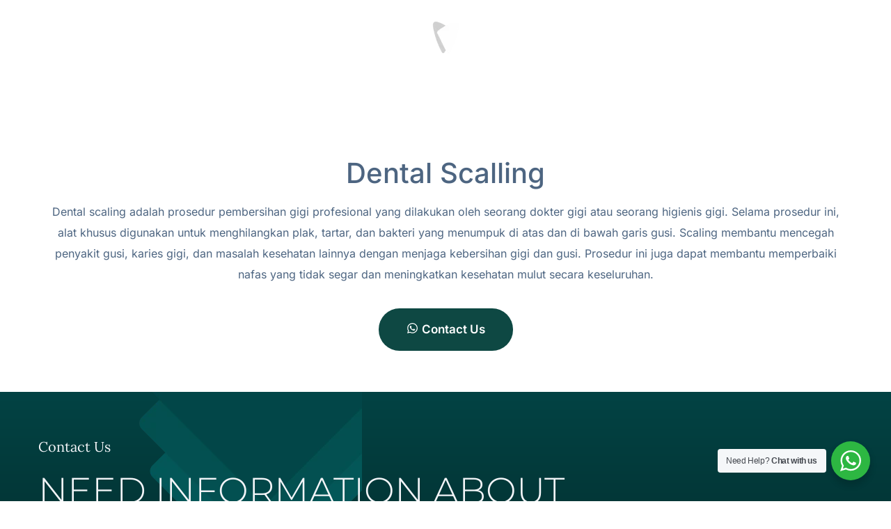

--- FILE ---
content_type: text/html; charset=UTF-8
request_url: https://balidentalassistance.com/services-/dental-scalling/
body_size: 80612
content:
<!doctype html>
<html lang="en-US">
<head>
	<meta charset="UTF-8"><link data-optimized="2" rel="stylesheet" href="https://balidentalassistance.com/wp-content/litespeed/css/1a3c13c67cb3b403927668734cd3642d.css?ver=ed02b" />
	<meta name="viewport" content="width=device-width, initial-scale=1">
	<link rel="profile" href="https://gmpg.org/xfn/11">
	<meta name='robots' content='noindex, follow' />

	<!-- This site is optimized with the Yoast SEO plugin v22.8 - https://yoast.com/wordpress/plugins/seo/ -->
	<title>Dental Scalling - Bali Dental Assistance</title>
	<meta property="og:locale" content="en_US" />
	<meta property="og:type" content="article" />
	<meta property="og:title" content="Dental Scalling - Bali Dental Assistance" />
	<meta property="og:url" content="https://balidentalassistance.com/services-/dental-scalling/" />
	<meta property="og:site_name" content="Bali Dental Assistance" />
	<meta property="article:modified_time" content="2024-05-27T01:41:05+00:00" />
	<meta name="twitter:card" content="summary_large_image" />
	<script type="application/ld+json" class="yoast-schema-graph">{"@context":"https://schema.org","@graph":[{"@type":"WebPage","@id":"https://balidentalassistance.com/services-/dental-scalling/","url":"https://balidentalassistance.com/services-/dental-scalling/","name":"Dental Scalling - Bali Dental Assistance","isPartOf":{"@id":"https://balidentalassistance.com/#website"},"datePublished":"2024-05-16T23:04:13+00:00","dateModified":"2024-05-27T01:41:05+00:00","breadcrumb":{"@id":"https://balidentalassistance.com/services-/dental-scalling/#breadcrumb"},"inLanguage":"en-US","potentialAction":[{"@type":"ReadAction","target":["https://balidentalassistance.com/services-/dental-scalling/"]}]},{"@type":"BreadcrumbList","@id":"https://balidentalassistance.com/services-/dental-scalling/#breadcrumb","itemListElement":[{"@type":"ListItem","position":1,"name":"Home","item":"https://balidentalassistance.com/"},{"@type":"ListItem","position":2,"name":"Services","item":"https://balidentalassistance.com/services-/"},{"@type":"ListItem","position":3,"name":"Dental Scalling"}]},{"@type":"WebSite","@id":"https://balidentalassistance.com/#website","url":"https://balidentalassistance.com/","name":"Bali Dental Assistance","description":"Dental Clinic","publisher":{"@id":"https://balidentalassistance.com/#organization"},"potentialAction":[{"@type":"SearchAction","target":{"@type":"EntryPoint","urlTemplate":"https://balidentalassistance.com/?s={search_term_string}"},"query-input":"required name=search_term_string"}],"inLanguage":"en-US"},{"@type":"Organization","@id":"https://balidentalassistance.com/#organization","name":"Bali Dental Assistance","url":"https://balidentalassistance.com/","logo":{"@type":"ImageObject","inLanguage":"en-US","@id":"https://balidentalassistance.com/#/schema/logo/image/","url":"https://balidentalassistance.com/wp-content/uploads/2024/05/Logo-tengah.png","contentUrl":"https://balidentalassistance.com/wp-content/uploads/2024/05/Logo-tengah.png","width":2000,"height":2000,"caption":"Bali Dental Assistance"},"image":{"@id":"https://balidentalassistance.com/#/schema/logo/image/"}}]}</script>
	<!-- / Yoast SEO plugin. -->


<link rel="alternate" type="application/rss+xml" title="Bali Dental Assistance &raquo; Feed" href="https://balidentalassistance.com/feed/" />
<link rel="alternate" type="application/rss+xml" title="Bali Dental Assistance &raquo; Comments Feed" href="https://balidentalassistance.com/comments/feed/" />

































<link rel="preconnect" href="https://fonts.gstatic.com/" crossorigin><script src="https://balidentalassistance.com/wp-includes/js/jquery/jquery.min.js?ver=3.7.1" id="jquery-core-js"></script>


<link rel="https://api.w.org/" href="https://balidentalassistance.com/wp-json/" /><link rel="alternate" type="application/json" href="https://balidentalassistance.com/wp-json/wp/v2/services-/319" /><link rel="EditURI" type="application/rsd+xml" title="RSD" href="https://balidentalassistance.com/xmlrpc.php?rsd" />
<meta name="generator" content="WordPress 6.4.4" />
<link rel='shortlink' href='https://balidentalassistance.com/?p=319' />
<link rel="alternate" type="application/json+oembed" href="https://balidentalassistance.com/wp-json/oembed/1.0/embed?url=https%3A%2F%2Fbalidentalassistance.com%2Fservices-%2Fdental-scalling%2F" />
<link rel="alternate" type="text/xml+oembed" href="https://balidentalassistance.com/wp-json/oembed/1.0/embed?url=https%3A%2F%2Fbalidentalassistance.com%2Fservices-%2Fdental-scalling%2F&#038;format=xml" />
<!-- Google tag (gtag.js) -->
<script src="https://www.googletagmanager.com/gtag/js?id=AW-11346539195">
</script>
<script src="[data-uri]" defer></script><meta name="generator" content="Elementor 3.21.4; features: e_optimized_assets_loading, e_optimized_css_loading, e_font_icon_svg, additional_custom_breakpoints, e_lazyload; settings: css_print_method-external, google_font-enabled, font_display-swap">
			
			<link rel="icon" href="https://balidentalassistance.com/wp-content/uploads/2024/05/Logo-tengah-150x150.png" sizes="32x32" />
<link rel="icon" href="https://balidentalassistance.com/wp-content/uploads/2024/05/Logo-tengah-300x300.png" sizes="192x192" />
<link rel="apple-touch-icon" href="https://balidentalassistance.com/wp-content/uploads/2024/05/Logo-tengah-300x300.png" />
<meta name="msapplication-TileImage" content="https://balidentalassistance.com/wp-content/uploads/2024/05/Logo-tengah-300x300.png" />
</head>
<!-- Google tag (gtag.js) -->
<script src="https://www.googletagmanager.com/gtag/js?id=G-STC3ETRKP6">
</script>
<script src="[data-uri]" defer></script>
<body class="services--template-default single single-services- postid-319 wp-custom-logo ehf-template-hello-elementor ehf-stylesheet-hello-elementor jkit-color-scheme elementor-default elementor-kit-201 elementor-page-391">


<a class="skip-link screen-reader-text" href="#content">Skip to content</a>

		<div data-elementor-type="header" data-elementor-id="79" class="elementor elementor-79 elementor-location-header">
		<div class="elementor-section-wrap">
			<div class="elementor-element elementor-element-d91edf2 e-con-full navbar e-flex e-con e-parent" data-id="d91edf2" data-element_type="container" data-settings="{&quot;position&quot;:&quot;fixed&quot;}">
		<div class="elementor-element elementor-element-1bfb9be e-flex e-con-boxed e-con e-child" data-id="1bfb9be" data-element_type="container">
					<div class="e-con-inner">
		<div class="elementor-element elementor-element-7ffd54d elementor-nav-menu e-flex e-con-boxed e-con e-child" data-id="7ffd54d" data-element_type="container">
					<div class="e-con-inner">
				<div class="elementor-element elementor-element-22ab83b nav-menu elementor-widget elementor-widget-jkit_nav_menu" data-id="22ab83b" data-element_type="widget" data-widget_type="jkit_nav_menu.default">
				<div class="elementor-widget-container">
			<div  class="jeg-elementor-kit jkit-nav-menu break-point-tablet submenu-click-title jeg_module_319__6971545ff1444"  data-item-indicator="&lt;svg aria-hidden=&quot;true&quot; class=&quot;e-font-icon-svg e-fas-angle-down&quot; viewBox=&quot;0 0 320 512&quot; xmlns=&quot;http://www.w3.org/2000/svg&quot;&gt;&lt;path d=&quot;M143 352.3L7 216.3c-9.4-9.4-9.4-24.6 0-33.9l22.6-22.6c9.4-9.4 24.6-9.4 33.9 0l96.4 96.4 96.4-96.4c9.4-9.4 24.6-9.4 33.9 0l22.6 22.6c9.4 9.4 9.4 24.6 0 33.9l-136 136c-9.2 9.4-24.4 9.4-33.8 0z&quot;&gt;&lt;/path&gt;&lt;/svg&gt;"><button aria-label="open-menu" class="jkit-hamburger-menu"><svg aria-hidden="true" class="e-font-icon-svg e-fas-bars" viewBox="0 0 448 512" xmlns="http://www.w3.org/2000/svg"><path d="M16 132h416c8.837 0 16-7.163 16-16V76c0-8.837-7.163-16-16-16H16C7.163 60 0 67.163 0 76v40c0 8.837 7.163 16 16 16zm0 160h416c8.837 0 16-7.163 16-16v-40c0-8.837-7.163-16-16-16H16c-8.837 0-16 7.163-16 16v40c0 8.837 7.163 16 16 16zm0 160h416c8.837 0 16-7.163 16-16v-40c0-8.837-7.163-16-16-16H16c-8.837 0-16 7.163-16 16v40c0 8.837 7.163 16 16 16z"></path></svg></button>
        <div class="jkit-menu-wrapper"><div class="jkit-menu-container"><ul id="menu-primary-menu" class="jkit-menu jkit-menu-direction-flex jkit-submenu-position-top"><li id="menu-item-1447" class="menu-item menu-item-type-post_type menu-item-object-page menu-item-1447"><a href="https://balidentalassistance.com/dental-treatments/">Treatments</a></li>
<li id="menu-item-1657" class="menu-item menu-item-type-post_type menu-item-object-page menu-item-1657"><a href="https://balidentalassistance.com/results/">Results</a></li>
<li id="menu-item-1561" class="menu-item menu-item-type-custom menu-item-object-custom menu-item-1561"><a href="https://maps.app.goo.gl/Xp7JNFtNvENeU9rXA?g_st=com.google.maps.preview.copy">Location</a></li>
</ul></div>
            <div class="jkit-nav-identity-panel">
                <div class="jkit-nav-site-title"><a href="https://balidentalassistance.com" class="jkit-nav-logo"></a></div>
                <button aria-label="close-menu" class="jkit-close-menu"><svg aria-hidden="true" class="e-font-icon-svg e-fas-times" viewBox="0 0 352 512" xmlns="http://www.w3.org/2000/svg"><path d="M242.72 256l100.07-100.07c12.28-12.28 12.28-32.19 0-44.48l-22.24-22.24c-12.28-12.28-32.19-12.28-44.48 0L176 189.28 75.93 89.21c-12.28-12.28-32.19-12.28-44.48 0L9.21 111.45c-12.28 12.28-12.28 32.19 0 44.48L109.28 256 9.21 356.07c-12.28 12.28-12.28 32.19 0 44.48l22.24 22.24c12.28 12.28 32.2 12.28 44.48 0L176 322.72l100.07 100.07c12.28 12.28 32.2 12.28 44.48 0l22.24-22.24c12.28-12.28 12.28-32.19 0-44.48L242.72 256z"></path></svg></button>
            </div>
        </div>
        <div class="jkit-overlay"></div></div>		</div>
				</div>
					</div>
				</div>
		<div class="elementor-element elementor-element-9bbd30f e-flex e-con-boxed e-con e-child" data-id="9bbd30f" data-element_type="container">
					<div class="e-con-inner">
				<div class="elementor-element elementor-element-3187dc0 logo-white elementor-widget elementor-widget-image" data-id="3187dc0" data-element_type="widget" data-widget_type="image.default">
				<div class="elementor-widget-container">
														<a href="https://balidentalassistance.com/">
							<img data-lazyloaded="1" src="[data-uri]" width="38" height="48" data-src="https://balidentalassistance.com/wp-content/uploads/2024/05/single-logo-mono.webp" class="attachment-full size-full wp-image-1081" alt="Bali Dental Assistance logo white single" decoding="async" /><noscript><img width="38" height="48" src="https://balidentalassistance.com/wp-content/uploads/2024/05/single-logo-mono.webp" class="attachment-full size-full wp-image-1081" alt="Bali Dental Assistance logo white single" decoding="async" /></noscript>								</a>
													</div>
				</div>
				<div class="elementor-element elementor-element-f3d03be logo-dark elementor-widget elementor-widget-image" data-id="f3d03be" data-element_type="widget" data-widget_type="image.default">
				<div class="elementor-widget-container">
														<a href="https://balidentalassistance.com/">
							<img data-lazyloaded="1" src="[data-uri]" width="43" height="52" data-src="https://balidentalassistance.com/wp-content/uploads/2024/05/single-logo-colored.webp" class="attachment-full size-full wp-image-1080" alt="Bali Dental Assistance logo colored white" decoding="async" /><noscript><img width="43" height="52" src="https://balidentalassistance.com/wp-content/uploads/2024/05/single-logo-colored.webp" class="attachment-full size-full wp-image-1080" alt="Bali Dental Assistance logo colored white" decoding="async" /></noscript>								</a>
													</div>
				</div>
					</div>
				</div>
		<div class="elementor-element elementor-element-1168489 elementor-hidden-mobile e-flex e-con-boxed e-con e-child" data-id="1168489" data-element_type="container">
					<div class="e-con-inner">
				<div class="elementor-element elementor-element-75d0bb9 elementor-align-center button-nav elementor-invisible elementor-widget elementor-widget-button" data-id="75d0bb9" data-element_type="widget" data-settings="{&quot;_animation&quot;:&quot;fadeInUp&quot;,&quot;_animation_delay&quot;:600}" data-widget_type="button.default">
				<div class="elementor-widget-container">
					<div class="elementor-button-wrapper">
			<a class="elementor-button elementor-button-link elementor-size-sm" href="https://wa.me/6282328383822?text=Hi%20Bali%20Dental%20Assistance%21%20I%20want%20to%20ask%20something%21">
						<span class="elementor-button-content-wrapper">
						<span class="elementor-button-icon elementor-align-icon-right">
				<svg xmlns="http://www.w3.org/2000/svg" xmlns:xlink="http://www.w3.org/1999/xlink" width="12" height="12" viewBox="0 0 12 12" fill="none"><mask id="mask0_1117_14" style="mask-type:alpha" maskUnits="userSpaceOnUse" x="0" y="0" width="12" height="12"><rect width="12" height="12" fill="url(#pattern0_1117_14)"></rect></mask><g mask="url(#mask0_1117_14)"><rect x="-8.15625" y="-7.78125" width="25.2188" height="29.4375" fill="white"></rect></g><defs><pattern id="pattern0_1117_14" patternContentUnits="objectBoundingBox" width="1" height="1"><use xlink:href="#image0_1117_14" transform="scale(0.0078125)"></use></pattern><image id="image0_1117_14" width="128" height="128" preserveAspectRatio="none" xlink:href="[data-uri]"></image></defs></svg>			</span>
									<span class="elementor-button-text">Book Treatment</span>
					</span>
					</a>
		</div>
				</div>
				</div>
					</div>
				</div>
					</div>
				</div>
				<div class="elementor-element elementor-element-70d8cb8 elementor-widget elementor-widget-html" data-id="70d8cb8" data-element_type="widget" data-widget_type="html.default">
				<div class="elementor-widget-container">
			
		</div>
				</div>
				<div class="elementor-element elementor-element-fc570ef elementor-widget elementor-widget-html" data-id="fc570ef" data-element_type="widget" data-widget_type="html.default">
				<div class="elementor-widget-container">
					</div>
				</div>
				</div>
		<div class="elementor-element elementor-element-9196639 e-flex e-con-boxed e-con e-parent" data-id="9196639" data-element_type="container">
					<div class="e-con-inner">
				<div class="elementor-element elementor-element-2988777 elementor-widget elementor-widget-html" data-id="2988777" data-element_type="widget" data-widget_type="html.default">
				<div class="elementor-widget-container">
			<div id="bda-loader">
  <div class="section">
    <div class="content">
      <div class="cover-img">
        <!--<img src="https://balidentalassistance.com/wp-content/uploads/2024/05/logo-mono-horizontal.webp" loading="eager" fetchpriority="high" alt="Logo Bali Dental Assistance" />-->
        <svg width="283" height="90" viewBox="0 0 283 90" fill="none" xmlns="http://www.w3.org/2000/svg" xmlns:xlink="http://www.w3.org/1999/xlink">
<rect width="283" height="90" fill="url(#pattern0_1670_25)"/>
<defs>
<pattern id="pattern0_1670_25" patternContentUnits="objectBoundingBox" width="1" height="1">
<use xlink:href="#image0_1670_25" transform="matrix(0.00230769 0 0 0.00724832 -0.0950855 -1.32215)"/>
</pattern>
<image id="image0_1670_25" width="500" height="500" preserveAspectRatio="none" xlink:href="[data-uri]"/>
</defs>
</svg>

      </div>
      <p class="text">Loading Content</p>
    </div>
    <div class="decoration">
      <div class="circle one"></div>
      <div class="circle two"></div>
      <div class="circle three"></div>
      <div class="circle four"></div>
    </div>
  </div>
</div>


		</div>
				</div>
					</div>
				</div>
				</div>
		</div>
				<div data-elementor-type="single-post" data-elementor-id="391" class="elementor elementor-391 elementor-location-single post-319 services- type-services- status-publish hentry">
		<div class="elementor-section-wrap">
					<section class="elementor-section elementor-top-section elementor-element elementor-element-f7b0c4e elementor-section-boxed elementor-section-height-default elementor-section-height-default tf-sticky-section tf-sticky-no" data-id="f7b0c4e" data-element_type="section" data-settings="{&quot;tf_sticky&quot;:&quot;no&quot;}">
						<div class="elementor-container elementor-column-gap-default">
					<div class="elementor-column elementor-col-100 elementor-top-column elementor-element elementor-element-5e50434" data-id="5e50434" data-element_type="column">
			<div class="elementor-widget-wrap elementor-element-populated">
							</div>
		</div>
					</div>
		</section>
				<section class="elementor-section elementor-top-section elementor-element elementor-element-5af050d elementor-section-boxed elementor-section-height-default elementor-section-height-default tf-sticky-section tf-sticky-no" data-id="5af050d" data-element_type="section" data-settings="{&quot;tf_sticky&quot;:&quot;no&quot;}">
						<div class="elementor-container elementor-column-gap-default">
					<div class="elementor-column elementor-col-100 elementor-top-column elementor-element elementor-element-ff275eb" data-id="ff275eb" data-element_type="column">
			<div class="elementor-widget-wrap elementor-element-populated">
						<div class="elementor-element elementor-element-ff8d40a elementor-widget elementor-widget-theme-post-title elementor-page-title elementor-widget-heading" data-id="ff8d40a" data-element_type="widget" data-widget_type="theme-post-title.default">
				<div class="elementor-widget-container">
			<h1 class="elementor-heading-title elementor-size-default">Dental Scalling</h1>		</div>
				</div>
				<div class="elementor-element elementor-element-56e0d2e elementor-widget elementor-widget-text-editor" data-id="56e0d2e" data-element_type="widget" data-widget_type="text-editor.default">
				<div class="elementor-widget-container">
							<p>Dental scaling adalah prosedur pembersihan gigi profesional yang dilakukan oleh seorang dokter gigi atau seorang higienis gigi. Selama prosedur ini, alat khusus digunakan untuk menghilangkan plak, tartar, dan bakteri yang menumpuk di atas dan di bawah garis gusi. Scaling membantu mencegah penyakit gusi, karies gigi, dan masalah kesehatan lainnya dengan menjaga kebersihan gigi dan gusi. Prosedur ini juga dapat membantu memperbaiki nafas yang tidak segar dan meningkatkan kesehatan mulut secara keseluruhan.</p>
						</div>
				</div>
				<div class="elementor-element elementor-element-278dd9a elementor-align-center elementor-widget elementor-widget-button" data-id="278dd9a" data-element_type="widget" data-widget_type="button.default">
				<div class="elementor-widget-container">
					<div class="elementor-button-wrapper">
			<a class="elementor-button elementor-button-link elementor-size-sm" href="http://wa.me/6282328383822">
						<span class="elementor-button-content-wrapper">
						<span class="elementor-button-icon elementor-align-icon-left">
				<svg aria-hidden="true" class="e-font-icon-svg e-fab-whatsapp" viewBox="0 0 448 512" xmlns="http://www.w3.org/2000/svg"><path d="M380.9 97.1C339 55.1 283.2 32 223.9 32c-122.4 0-222 99.6-222 222 0 39.1 10.2 77.3 29.6 111L0 480l117.7-30.9c32.4 17.7 68.9 27 106.1 27h.1c122.3 0 224.1-99.6 224.1-222 0-59.3-25.2-115-67.1-157zm-157 341.6c-33.2 0-65.7-8.9-94-25.7l-6.7-4-69.8 18.3L72 359.2l-4.4-7c-18.5-29.4-28.2-63.3-28.2-98.2 0-101.7 82.8-184.5 184.6-184.5 49.3 0 95.6 19.2 130.4 54.1 34.8 34.9 56.2 81.2 56.1 130.5 0 101.8-84.9 184.6-186.6 184.6zm101.2-138.2c-5.5-2.8-32.8-16.2-37.9-18-5.1-1.9-8.8-2.8-12.5 2.8-3.7 5.6-14.3 18-17.6 21.8-3.2 3.7-6.5 4.2-12 1.4-32.6-16.3-54-29.1-75.5-66-5.7-9.8 5.7-9.1 16.3-30.3 1.8-3.7.9-6.9-.5-9.7-1.4-2.8-12.5-30.1-17.1-41.2-4.5-10.8-9.1-9.3-12.5-9.5-3.2-.2-6.9-.2-10.6-.2-3.7 0-9.7 1.4-14.8 6.9-5.1 5.6-19.4 19-19.4 46.3 0 27.3 19.9 53.7 22.6 57.4 2.8 3.7 39.1 59.7 94.8 83.8 35.2 15.2 49 16.5 66.6 13.9 10.7-1.6 32.8-13.4 37.4-26.4 4.6-13 4.6-24.1 3.2-26.4-1.3-2.5-5-3.9-10.5-6.6z"></path></svg>			</span>
									<span class="elementor-button-text">Contact Us </span>
					</span>
					</a>
		</div>
				</div>
				</div>
					</div>
		</div>
					</div>
		</section>
				</div>
		</div>
				<div data-elementor-type="footer" data-elementor-id="85" class="elementor elementor-85 elementor-location-footer">
		<div class="elementor-section-wrap">
			<div class="elementor-element elementor-element-8d6c895 e-con-full e-flex e-con e-parent" data-id="8d6c895" data-element_type="container" data-settings="{&quot;background_background&quot;:&quot;gradient&quot;}">
		<div class="elementor-element elementor-element-3eaf1f0 e-flex e-con-boxed e-con e-child" data-id="3eaf1f0" data-element_type="container">
					<div class="e-con-inner">
		<div class="elementor-element elementor-element-80cf476 e-con-full e-flex e-con e-child" data-id="80cf476" data-element_type="container">
				<div class="elementor-element elementor-element-0c52a76 elementor-invisible elementor-widget elementor-widget-text-editor" data-id="0c52a76" data-element_type="widget" data-settings="{&quot;_animation&quot;:&quot;fadeInUp&quot;}" data-widget_type="text-editor.default">
				<div class="elementor-widget-container">
							<p><span style="white-space-collapse: preserve;">Contact Us</span></p>						</div>
				</div>
				<div class="elementor-element elementor-element-87656e1 elementor-invisible elementor-widget elementor-widget-heading" data-id="87656e1" data-element_type="widget" data-settings="{&quot;_animation&quot;:&quot;fadeInUp&quot;,&quot;_animation_delay&quot;:300}" data-widget_type="heading.default">
				<div class="elementor-widget-container">
			<h1 class="elementor-heading-title elementor-size-default"><span data-metadata="&lt;!--(figmeta)eyJmaWxlS2V5IjoiT0dhV1hQdGQ1bmNRUVVXS0R6R1U5diIsInBhc3RlSUQiOjExOTQ5ODk3MTcsImRhdGFUeXBlIjoic2NlbmUifQo=(/figmeta)--&gt;"></span><span data-metadata="&lt;!--(figmeta)eyJmaWxlS2V5IjoiT0dhV1hQdGQ1bmNRUVVXS0R6R1U5diIsInBhc3RlSUQiOjExMTI0NTYxODcsImRhdGFUeXBlIjoic2NlbmUifQo=(/figmeta)--&gt;"></span><span data-buffer="&lt;!--(figma)ZmlnLWtpd2lTAAAAnmEAALW9C5xkSVXgHffmq6qre3reL5jhNbx9DDPDw7f5qqrsztfkzaqennUtsypvdSWdlVnmzerp5tvHiIiIiIiIiIjIIiKLLLKIiIiILCKLiIiIiIiILMuyfC7Lsizrst//nIj7yOoe1u/3/b75TdeNOHHixIkTJ06cOBH35idyrTCKBufC/qWD0JibT3Ua7a2gX+71Df+1O7X6VnW93F6rB2S9jaDey+R9xa63a6RzQWOtXW6Sygf9s806iYImtoK60CoqrlLeCk43ulu9erNTlpqldqffWD27Fax3Npq1rY3uWq9ck/pLLrlV67Qlvxzne/XVXj1YB3QsqNbb9S3A3fWtezfqvbMAV7LAXr3bFODxWmN1leeJarNRb/e3Kj1ar5YD4e2qDG+nOhs9+lEXzk4G/V693LIl5K92edvjaxrtfr1XrvYbm3Sy2YAxKxrKru3Vq512u16lsxlmYg6vu3JxzOv1yg+tbDXa1V69Bb/lJqWuDhg36MjAV38jSFu90fWtR9V6T7twU/niKGKk7iNthLZX3tlhxAHRldpWp60tGs2c6TX6QsdrT4dhd28QhaDBQLmvtEBqdTY16Z0ZTYajybne4Vhw2p32/[base64]/vqWq3utGxhl8LqqDE2l2ameJnf9mUZtTSfADdBqSU9vbNVrjTKJm9Yba+tN/knxzQEEbGdvcckthN1rlqXRW8+Ug/XGVp+WyT1ss9xrlCvK/8P7LnGbJraqyIPc7TGKm36PoHs6qR5ZDoJGwIBuQbmzIWWPulyR603VOgofnRASbnoUAnxMq1Pb0FbvsPhrFJB7rM31OmfIPI452u20A6WqTDxeRVPttABb6k8QCW51y32ZzE/U4ozQn6SAZqPSK+u0ebLmVxva8jdphk7URerfXOltqEX4lla5XV6je8zVRnsNyLf2e+V2sNrptcjcWW0FW71GNRm7pzDpRMGFyF2nApknd9dblXpNFKXb6/Q7/bMq9HuCvcFBeGY03+uHF+dWt28P7t0o9+qUGsTu1NBjdFsdNRE+PKiiYdXI5pJsrXNGRjp/JY0sdMu9crOJecQqtGDWKkhxEdysrwq0VG+vbdXKjH1ZG1+SPGZmQzLLknHiOqbpThPDQG4FmXTr93d01I53sRX1VeaT9rhaD2RmnkDh6k0pvyqeuVsBElVqJxNQa6PZb3QVeDWi38BQNdpd1atr1uv3le3Uu7a6Xt/safK6LtUc+PoO3bZJmR7C2Y3d5oY0f1O5hxrF3bzZ5mJZ3BJstFrwsnVqo43aKoFbdfY9LOjW64xuZaOCzgJ4uCo3Fh2F6PTQDGC3VcbhZNjCRAk7TIit/[base64]/0Idgbj0I4I/kOv3q/[base64]/CsXalq1RcBnFLgbz2fR8WB6Pzk2okBAzLBCoEwmP5cslfYtcHRwwD+L+IB9VSC+x0r41IyJI6UTOZuv3bjSasgToEOadJovhtG5gAXmj8pjtBFTMLt2ldHHeegr5pUz+LvLLmfzd5I9l8veQX8nkn0r+eCb/NPInqo1eNdv6Vba3p6YjkUwLp60H1FTqm3XpgRd33K9Mp+NwMOkchFY16N1G29oHxEg18TRIe8FGhRVB0/59ajZyolQq/PXpbPSs6WQ+GFPd2ePM2KL8KgX/1AY+0mpDOUxrb4az+YjJLbBOl6JM1QqK2WmR8lvTwyisHs6i6Qx5sBiVsbgUmGqvEzCXGz3SXv1sXSY3qkfOx+vVprrMUfz5jSpzgnye9YVHgUe10SRVbIkdlyolhpgdDKmlZPw0uyyzWgzUsU3synTWGs1mwkky/3T4eXqawABimFlQ1W3xa4Noz5ouv4oTAMikmu6pebMTI99Vh8Sc6tbl6QWb8vC7NdmY5OoXD6az+dHJlMO3ZEVh7XUzxsQAPEtt34sBydz1m4NL08P52mw0tETydn5lRJ8y6NvplkvrdAfzeTibUARWo6tThSVCjYmnA3s4n/bCaPQsSCciUnZUMgkfXpJSE9WfHU52nB76tUYgXqXQNGxXWMxJeGq7gtD1nTHsBR1nWfvsvHh4VdTMKs1qj5nLKItJy/XreJXOT8zHZBDmPEwkmRhEzLouWiS9eLHCggx2ztthzMd9Wse03490lQOPdZpNgKZZC5VUTmupolPtMilb0foVtE5sDmlboTo9hLGZq1d8qHqI3w1SrrzRF/3MZ0gVlNSpw2g+2r1E9iGpdMtVPPrNut3q5Wy+Uu+fsf5JXsa8ujcaDx0/edeYsRS9hGKsKtpwYIdfTTZANodB4/[base64]/roB9P8sxp8idsE7ECXWWzbO83pfbJ/mwwsWNve3grazv7oP4WixGrvJOEwVagC1rFWyUAxNO3O83VXifZCuUyoHhRymdgdvkpZCDJ+lPssnm0MEeslEJiWkspyJJaTgEJpWMSIbEwR2klhcSUjqcgSwkxxYCE0lWWUQYRpJjYyQVgTO/qBaglec0CLKF6rbbkoI7odVlYTPP6LNCSvCELSijeiAFtVNFkHZ+b8GuJollFFsDN7IM6eLop5Jb6IGKq2xG/ikBXdaPSqFJghHSc8dizZLK+GD275aCGzMWkKC94C5CCrbsAK9p1I8mXgq6LDyytoZ7MxQSw7FATwDGb0gnC7LWzY2UR2D8jdub4EeA6e0DAJ4Kd2XQ8ro1m1uTAtJtj32CJQcJq+m1d7NVcrEE4xNrNQ8rr93VZba3xrUJB/DfNeWsbLE6eHxHnozHSJeONpzhhmvSr0zHOjZefmWXjneOPv82f3IA/eev/UPkiOe8Sf/weILBTwAP8ye3xJ6+Ugvn0gAo7kjZD4x04cw6CbUoQNgcz4+d2JCs4mhDYi4vGz1TItQbz2eii8Yr7d95J3tu/8yk8/P077+KR23+KAPP7TxFgYf8pAix2BzNsfWMyDKnnnzscDc12hosV49utDIUXBuPDkDreoW5rbjf+KmJtD/ZD4+V2B/uj8SXwvUjcBxLC2TzamY0O5uRyggvPowFVDvfD2WhndXTucMZY4AS5oIFBT1EAEh6xFg2Ak9ZmFqsGB4MdZsFCXYIv+DBi9TTvEdVx++wrEFgVbZAOZilgeQmnaBoXD/1XhcjWrg4OIrQ/rcKE1c21x2MrzvjdOvtWYT0HYCvJyfaBoLkkC4Do7BrJYoZ+N5Z7li22F/xll4FDR0L5CVTIDE6C1WAS6Nz0gnAfUqOdM+Ho3N58AYnQrHQpQWmwLxntLKCkdKq4c8GEHu9NaU+nTZ7x6duAhgnabL/XMWS2G15HVlY/hm4R7rRboeY09gzpk522SIW/npgYF0lwkXSfzZauZqvhYK7K8Xdel501RaZ6V9eyZSXoV7uBwHMiSZ4qXJ4FF0svEm6TnUGp06u1eS6VV3tSvlxrq+U91t5oCX8rbGQknnwc50D6caJmn1fJDofnSSIH8ry6XNZN1TVV+7yWXaU8rwts/vrepoZmbhArxPPG4IyGVG+qBmfkeTOKJfBbqlUNZN8aWOf0YesElHk+3Hl1t3V6beHvdhkIno9gMZcxe2Str7GDR602y9KPR7fWeiLxxwTME553sEuT9h+7yl6C5+PW7fPx67bdJ/Rt/on32ueTuvb5ZNl58vym5mpF8t/c6erzW3p9fX5r19a/s3u6LXJ6ShNbyfMunsLn3b1+U/L38JT8U8uV3ibPp5Urm5J/Ok/h+xmbls63bcIQz2+vNM/I+HwHT8H7Tp6C913l0+vSj++untId9fdUV3USf2+1q/lydaMneBX8GslXseTyrK1a+nVCscLPKs+7eK7xvJvnOs1Kew2eQv/Uuu0Pra0JP831zinRG9x2dcbaDbwmnp1T3ac/g2f3VPcZQufeU91vu5Nn71T3znt4Bs1TLanX58xC8DdYwmVcNsWT43mGp/BxX+t0S+Bn2031Qe9vb5zu8/wnrHbC1/fxDHj+000EzvP7u0Ff4Fs8Bf4DvdM9yQ963XV5bvc2KjLuOwHbAp7DvuUj7Ld1q7fLMMn4ndsksMlzb9OWjzZtv5+5eVr15fxmr9/jOeZ5F8/9IGDVMGbCU/JTnnfzPOB5D88f5PlUnjOeT+MZ8Xw6zzlPkdMhz2/jeSEIWG+MeYCn0LvIU+hd4in0nsVT6P1fPIXeP+Mp9P45T6H3L3gKvX/JU+g96AXBXULwh7zqpnL4bEkIyR+WhNB8jiSE6I9IQqg+VxJC9kclIXSfJwkh/GOSEMrPJ6Gs/rgkhPILJCGUf0ISQvmFkhDKPykJofwiSQjln5KEUH6xJITyT0tCKL+EhPL8M5IQyi+VhFD+WUkI5ZdJQij/nCSE8sslIZR/XhJC+RWSEMq/IAmh/EoSdwvlX5SEUH6VJITyL0lCKL9aEkL5X0lCKL9GEkL5lyUhlF8rCaH8K5IQyq8jcY9Q/lVJCOXXS0Io/2tJCOU3SEIo/5okhPIbJSGU/40khPKbJCGUf10SQvnNJJ4qlP+tJITyWyQhlH9DEkL5rZIQyr8pCaH8NkkI5d+ShFB+uySE8m9LQii/g8TThPLvSEIov1MSQvl3JSGU3yUJofx7khDK75aEUP59SQjl90hCKP87SQjl95J4ulD+A0kI5fdJQij/oSSE8vslIZT/vSSE8gckIZT/SBJC+YOSEMp/LAmh/CESzxDKfyIJofxhSQjlP5WEUP6IJITyn0lCKH9UEkL5zyUhlD8mCaH8F5IQyh8noSbqLyUhlD8hCaH8V5IQyp+UhFD+a0kI5U9JQij/jSSE8qclIZT/VhJC+TPe0TAbbuGc5do8zXixe+iLA90aHByIg+b5u7PpvriU8yl//cp4StrbvjQPI5PzbHzP+DmOy/ckPxFvEt9xOJgPFLdkcpujYTg1vh/jRHdvzMaC1B1E8zCYHs52IOFHMzxKnCJxQWc7bfE4aBAQgYCqeMzl4TMPIzhemgvj+LHR3mA4fSAi6e/hKhH72MOvxVMehvPBaEwqH9LfSBwRPOYLxEZCgnuki/NwX8PCtqh0YbTNZhw2ltnoilxss+52iPGP/f/b5A4e4QxhkF7engnNCS2TO6bMGP+xOkhXG7t1YA/hT8WDnsuOJHdhFI22EZxn8jzc0d5VphCx84jMM70itCfR7nS2byamNNIRe7FnljTV32N7MBHWAS0PJgDZZTWkSCBXWwguLR43Q1sy15DPnlhda45ZyN70cDysCn+twQQA/[base64]/cqzzz8gjsLKKM0k302bRh4c9seTNvzhQX47SNp5JGD8VxixzDzqMl0FFlir/TMo4ehhI5k+B+jBRqP3DV3tCWjWOwmOUVo9J3LzqEOp/ma9mobcZIpuMgoZ12E4ojzu61XZodOZFsPtNW7SfbqC9CYXNoVNvCcbPcpw9FzcTDPRsd0H9Ri2tSwFcYvnA8vGWb3LtDmaBKPHxNNILXRuRBFybFRJWd3Tw+i8JJz+6QCJ2jkGM6R1Tk/N7g4ivqDcyiBJ8m2aDB2J7Z0ek5jW79uZ28gW8pwFoHhJTltqVET9fMjSXcYRiLGYX/AXDMvhaExzEbmE3nv+FgPETahIc2XzNLuYDzeJjorfEVm7h3bH8XR2aR719habgDz22ifpfgmzyucG1862ItYeb3iMDnijFh3vdL2mH3ZDx5OxRC/1fOu3oVuIs3XeN7yHuM5g9T5yvQiOG/wvJV5cgbBfnDmogYFc8LBw2HC1VXj6TlRVkXpT6uxPDq7u1E4Z3Uwy95JGWFoWfpv9Lxrh2zNL4TDpvL/ybx3Xc0CUjk7Gbneegu99dPeYk4XeothW+ht4Whvi5f3tuR6BY2F3i45eKa3y/+I3h472tuVoe1cU/mnt8fXMzwYv7hNTH4YmT0CLna9c9GZ3M4+Wjk7F87NgyjtlC1zY9IOH0CljGfSnrC9KxC0TppljqQko3nSJYJaWP04nRth0cY0xOzYt3VPM7NKplBxwjb+EiuUjVMwBg+o+WSeSdlZEqrRiWzykitHO5AiV2JiT2dhM3OEzvq1O5pF80Rq0hYMZfPFNRla4y/vTPf3B3ShYn2DNFC1a+z8otP0QYZXdYT2Lyc+GF5wK2fx8lWipKCGmPkACb+/aJYyq9ByLVEsXI4ZwT2k6SHNuGnxcJymYUAuOJtdYY1A6ApuDWYMsBuHLNM2eqgaKTUl0w7nD0xBd71FdPuMzbMIY/In6fPlNkUmDLZ0L5BRhlGsmjVZmMfZA4OZjK76aYJkfE80KzLbnhdc2t+ejh0PkWZgDr2y6bilSFrxiQNCbj+gg+Eq0sWzYPRjsqi9uoC+jzJB4QAYnjqxJsS9Fk7El0GMrq1plrJ3GIWrqM2a+Jh09tJEF0YPv3C0u9uZjC/1GKULg7Fi52p2IjX29w/nIgJ1NSxdf5EuGWdb/VPRRYviLaI4Yg9VXI6icN4Y0jmK0OnZiIIPeElBHdAl2h1IViYOq4GmG0NcfuOXJd0LGTr/vC2FvPLEBNdCEP2SDIgIbSAQQf8gdSPUEJlMDw8aQ3YLJqejT/ojzFU7QGQ+6uE3yiKGJMh+DJMQZwOl/gmP+H2WlB9blsXmAkf9oYrjBh+ifNM1iv78HzA6iEAk3Bj+nzADOlB7KCTcyUOaGz5UOYfuB6wHjG4AmYdE6++F+9+AaTEWzRG+9+xSY/iNkPBFvwEzglGd7sNQSPj9odEGkwuDSGZMA5xcjBPFsmewL1cLNeW9wUR8aClNDT0aaw19/eLO+FBEARBexuPBtpq1C6GYjs4B/acqmwg0kzQ1dzBZ2E/NXKmGdf98ziDx7HDPTK3erPfrJAgkH8EOmDYHB+Gwc9A7nMilUPGQfGup6cMXPePNDifNcHIOk0FzB/aQYhhR5OVm4TYr0bAzgU0Lyv+fW2hOd1j/5sLk3wt5lc4XkJ6m7OajEjboIcJERr0QpYwQoMntsJjQfEX2rI1J5XB3l2WEqnnHSE8oCKBwGRvaPOvlyHZqoR924wwzuVlMIK+pb8RMwTGDtSi65jNyKDlQT8gIwaUFjrpjzKmwhaz3RmxeZpc6B5FIR+p/CSO2CBWZfRlGHVRkOjlXtQw4MWB9d/aktag/LSPwydB85YrjEY5Z0FAmBmGCNosS747C8VCGN9LCDNu5HQQ1L89XZzRGr/NzSGwiAiFAPwvpVO5TooZKTQTYfgkn+YzzSWwbYrnFawcBG7IKTV0+2cHlYmCTdca5LIDzCVg237N4Y0ZJYlm7g9ng3GxwsJcpLE5YdxiZ0up4cOAmRKHL+S2TwOi1aJ6cwVfrXXsV0+eoZa0tN4HJ5ORC+UZF4PkAByxUQ9SdTdmE+0tzycQikFXD8RGoKcOk+/NYEjKYH2GesHcBxFDojvqQvcSlwElaZDqKKtPZ0G2kr4BQiA635fhuG/9bGncmqRjtkBvErJRw6SK3modDBmy/FkY4eRBYSnuxuFw+x8fRyJbVKZBFcy55uvNp5oqmbe8f9FltcODEExC7BychEwkPzl/excqetgtppIUYqG0G27Knm28OH8VudgeJTxIRDWRPIBMaDS6MrTkXx6U/DVyvQRMAkV+vuBMbattS6XCyO5adqly6yZJcGkUbcZHKcNmyXY3rtwZErGIXbyeGWqreweH2eBTtQUwaFnb703442G+m7Ekj/tFGsPcYecQRr6PBXLqd+lRCqrMbPACnYk0iRRZXDKO+wMKit3Rlupt3/aMoj+XEPMiMSFzFkabdGQojy+AqQ1i3GgBDNo8SfBYqR9GYCYkWvRAtqowPZ8nSk55hchS8xmmKvDxBzuuFBxwnOixOXe1VCMP5iD3K9DY40HbFyR1d06s3y/JSB0lHoSPTBZzVTu9MuSeTGSQCGYHi2GvVZeIEoNwHxL4xZMHGv20uDVxvvKluCnHesfvD0aGE6fJpCK7AIwnBFaODWTgYglGK9qYPoEwEDyshKjJsCwZzzNLYZH+BAWJ7xFx2mWO2ssutXHSJ45dc4oSu6Ezgq2bau77w9xLfnBxIF17um6sPY7G81DfXTLXzL/PNtdup0F/sm+sY9Nm8E3fqerhPMg/Xsp6ySCduUPYk+hiFO9PJEKWuOsjNEwk8qVneNTdGIYpdMrftjEcHzEh5dYS+3pQGrW5RdGWBaNataTDzYf2Zi1UiwhHWf6ZIEpZyV9RN5oq6F5yun+HpX1ZLQrZS8ZV+ZsD8dJiYvFZ4OAFZ4RVi4RWzwislwluKzocP3Aejy5I4S+KYtq2b2MZkV+Lcc6l1v/GGh9hUwCD5GML5VApq4YXRju15eg1Gjg71+q5X5TBXj7d9hRF3kwsR5NkkScVevJWV6WIrV6tntvS4wDvSCF6CZMxrkEFkR8ZHpZBFg5GYWzlhXKllab7WN/kO05wYTdfty/tCADcETjR2Z/qdbnxzypN0UuJLLr4/lat05IJUjJl32QS54AAxftG+PEOq5BioEDY7h08s/i4ml90p3NBK0mu5iLjVads7gXIvy12G9y4jYPuQ1ORYuFHbil8QuRy9jC3EORBD6PvbCVipvBFRpqBY+f32gEC/[base64]/HNsR/Ed7Hzf4UKldHO4fZoJxjsH4zRUM8cd13aXHMssU1Z3WrX6+7+V7l5pnw2IOE1NbooV3qNf2IuHX2G0dCv8Rdm/+RwP8CqM2CRIcbmLAQHNpGFBjJdCC+dO2SVnrlcSflmvJcOZPGeTcy3m+UMJWeXj1lqLrcS2VKh4UDHU6oOcmIN/wZ104A1rMYmC8NxjhKW31yXlRqEB1g6GFZ983TJsNwuhNPYLIr/WCOZCyTZFxHIfSer+vIOBQ8v6Pc6pwXiu/cAc/XVVeL+pPL1++QWFqmCu+VdrMwOo70OazanFNIVql15BVVE22Tm9rYJqvreEymvdmky2GdoVUmCREVzu7PwBw/[base64]/uq9e2zqzXMZ/rjWZtq7O6ZYsb7bWt+F1k1ATTetaVSEW/PNtJuMAzQFzliRU7bp0oZpz1RxO2FInnkLOeZJOoNnUPZyM49Iaj6GA8uNQWi7OC5GxWDQz8d8eHHOa51g40gzpSjbDhoVY4bzva1bJeOB4Q1t+zFfIHCrQV9kN7iksVN19I5kZRjb0Svin2IN86HM9H0no4W5Ud56YdCgZI/QS0hQhKNpziV6d0UEKmrYEc8cp9NDfJ3KV7WR15+G4JzNkVj1Q+XvQKyXJYlDpb6VEboFLdviC5lHkTYDlptD4ZHlg1zIUuKQ4lrG2zD4kVgvV+33L3Sd/kksokUPhxV2rRwwy6NZVUA8XiymgEpKScCF2jVmvqSw0sXmokTAqyp3oEi1zVzu5uGXI8IjjIXB6ssCLy9Cr1pr6kuNhaa2T7Q9cigNLwZ/ysRSSVofvZbM/QrzCQ6UFz9Walc8auD9iispM5DlbPvsSfadVarMQF0XukzAFSXnkycdaD9Ypzmfkli32LM6VC25pS7wy7T7F3fvLeT67VaG/[base64]/ujNtmczVWsGan67jL6ysw5arzuwuXN1RVN8Asna03rQKbTo8Tc2nT61nd6jba6ovRGhIkla80NwSh0K/rkBTXevZVnNIV6B8SrttH/3e0oS/T2x0FVTWPa0NsLpQTxdzllak2GqoVsOL4Eo6PrW2+wlS5rILsxP043IJh80bzcD8yX/U9P8XFoMZNQlcHQ+r9PUgKJ6YAMzuWooTVt00+rd0KB3IfRtZCMVKBuDomb82jScyi5wylH5vHDK8ZCoSMRkLf2yVUJeRI+/[base64]/cbWx1iqrpS3hDp23LeXKze663IaVt2fEdJHy9JV/9xENd6jksGPLEGCpWLTid9z0okyc8wMWBXQuQPXwXdJKlQ08JZ6e2CxmtZ3pC9hWjIVIM+bFOcJoyGzjYIicNiaji/1YvkhMPUUOOaQ20s0lcs4zcy8ECYlCm5Gqaoze+F/USKiMmjzt1ZanHuwNOFsoGl8TFvi0A5xHfE85KzIHJpfJWoSnz0Ukx5ggPC3oGROrNgV5WtC3jaKujWrKNGAGvdFbZPud/jhVbe3+s3PmwSzQ6bt5Ts77Oeey/a76qWU5J5NY9/s987+tI4z/UjJPcUnLQTiKVkfjcSAw2v8FbxQ5d91BfglIB/vFnk8DnTI947KvWrJ9umje5Zt/5Wm2ttCD3439btL/WrWdo3A82c0E+pO5I272u/zpM4n5BIfMSMafPYSMkTqO5kO++QvCYxda0+mEPW1zNL5UE5cU+CeI/AbT3bnzOwPhBSbfRAfa04nVEifmX/eQ+BW8f6i8IVuUbiU+6Jtf80aTPU6/sWFOYMhzmwCbA2fkpgWvjgsSkSn4V2Kw23UnBa9LCjQkmhb8alwgG+8U/PoYnOGHGIFlg/Lf8iIFDgEKCoce5gN2xBRmEeOSP8qUCMMC+2AGZpkS6B9noMKRwD6UieR0BxjByLzC837PuyKHlQQVLt/N8MhstCe0jM3fwHac7drFkJAse5KOBAk5usl7X4zHSHc96SA91zfPgppCF+fV/0UqqZA9kvhn2YJUJ/+FBScLRUZHnuebl7mzlEVNf5F3GJ87QD3byGvkWskOJurKxZ+JjzYQkxiIj7plqmln+Wmd1D+ec0g69n8uoQnLmi3+GGKs3kVP/yImFia7rBXzcdlys2GrLlb6h5SKSLoW7kbmNXnv+f4CGPlG5pV578ftEaEFBgfhTmQ+mvf+1l2DUdm80zM/mGathZFRww9wIha4nHD880mIRAk+MtgMXS+UyEF9IsMlO8bnx0coRFJtRe32Ty4yjInjKE3clsi8Ou+9gPAr52HlWVg53HaEfj05WAnkdMY83/e+mlxZURDO1Qt872tq8WNHZBpnbBcO4gpNcRRMwfyev5+uey/[base64]/0Fvsm5aHa0SiZhOmhI2xrOVsOi/XCjFTbs4PxwQMkkxHmSaJii1EXM7lH4wBbNYP5TFsquvyCuL8uwsCmZLLk0D/uEsOMB1YY7eH86mFD0nW9Q+tO9g2vc/L5gfuUKh0wFz0Tz3CqWrcUD/WeZHs8XVAcfF/8w8LwtLFt5/YX7MY+XEzsXEZ+aXLWZiSN4PxoD+2KuJDyd6J54T+S7BIeSphDzzJzG4iXzI/ymBkotNhl7CwX/tIyUm8ZWuJ0TYJO+X4sgE89N5aZ9izc+A1BN6Sc78rT+HwAZORVMj0zGjJfPvPSlhiR2POPo6WvqC3Hwq8Uy5HNJ371JG5vme90deXLC7u1jyQS+5OGq+njd/7YnZEWrPKZiPpJonoMi81vOeo6xVRsNR2uzPKqw/Q1aKaL6bMy+cyvXBsNdv9ilDVq/xw6M3LH80F9nrAIf2XYJ1VIfBeF7m1YSiS9rp8e0cL59X+1eyKQv+Dsm08KXQAPPmXHosuOSSFu07oZOcsS4nGVv4XRHmjBjWijwt6Hs45rDHg2ZijicZW/i9Q5jFlKJWE7PsnchkLUJ5n+0GnF4tTwuqxSHljq5atPa6nJQ2oo49JQH92gWArbcqMLXJL8yZ38m4JB3bPXp63WVAW3UNq8XeNYmoXp/NW5T1SB0mdx1+2dyazVuUtgWpITWPNrdlshbhXgthHpo7zO1Jxhb2bF6/vPQ4eXsiztniYBcvKnWuHpdmbfn9toIFCcbjswCL809CdeMo9r0nu7Qt2UoFE8dB7joCsoi70u5aON0P5UrCO33v7izA4pyzLcdAwbpnEWTx9ubofLpirELIcivs/3xusTQ4PzpoMPs88wot2WDBlPkYMlcjJsrM/ILC0xr9vdHOeYxORNkvHilTq2NuNa/KJQqLkuuhbWRe5Xt/kJPby1gx5tT0oBnusmikGsHw/5SXReiJEhzBeHGKUZnOCRFdgcpPH8W5EqGXpEhpyUgcBrlRhh1CJj9zFKc/xWmiNEV5qQaX2HPQ/YglkBFB2GomftbjvIEARjnCr5v3RELmlUXzK7JtvuyA8dn+9lS8Orq9rh4asF90MNuJBPwqB5aeJ8BfckDtagJ9tYOij+yimJsyy1/rgDRl5xnS+BUHs00l4Nc5sDSVAH/VAbWpBPp6Bw1UJS2YNSUrq3/t701jvykR1dw80jz8SnCrzd1IPhWEFoWmZlj4XMYWPlPz0i+WRXg4n81blLGCuoOhLLCg7GfzFoUGAVUZCQyo2hWzbi4q8NSh/VbTKXNJ87Z01XzI0+x6wrYjSAN/YotYoNTlSws+bAsIauEPt82f2qz128h/xOa7+AA4R8HoWVKrbf5uAaztNwjDRbD0WVuUZdwWrZr/4IrkG1Gu6tpsKp8B+ZwtcWzpEAL9jwtQqwSAP2/BSkbpB+F4F+F8wcJjL4cqpmt+gi0swB7u/CwK75ehv8ig/6QF67egeub3bc7x7EaKlt7j748mdDqUGfLvxLOJM+9dqKFcoCNs+Oamb/7clzBHyFJ6ATrKJ+2OdnAvCt5Lc+fYX/Tk1ccv58y/1Rw293AfZwLAWxRA8RqcLZvf0Kwtt5C3KgSEMmd0GO9t85sKsTgJ8G0KBI3eiEPyW5q3SA709gwoomPwar6aMx9XMDUzsL9UmPZk06mQ9tk0zSfSovVE8eLCv+JwMJgwy9cG+1gV+7rFx3ymEj6hDJKEe3S/9+NiseydmwADpXEgLXhBWlBB4ufSRYp16ye8lJR6iq/2zc9lYH1qmfvNyzOgWnqX6Oc9ouH0ULG+j4UoxeriC4azC2GgZ78w/RvsRwl5q2eq+JvmrRmQfNxrxfxmyiuBZgYcU2Xe5mE24ns3fYrMfea3M01JKHN6KPr+jixma0CGf2q0f8cjE5dkevBOCSJyeKx5XKQLLJMDuUXyrkwDgd6iDphu87K+gyrm9o9TVhsp6ch8Lu992ptuP5NuWeQY+vpcUkEHCLlpDNx8NW/+h2dPiXV/9jHf+4DLS5AdD9geJX/c9/4ylpiEpKCBs2++lMLqhImA/NcU0qT/dvn+vG++nMK1Nt4UrtV/S6HUt7CvpLAq+sgQKquR+bTv/a+0rBI+axRejvHXHBc5jD6ORHKM+jnf/O+0ch9BmC/45r/5g+R0hT2N7/0Xfx+1YjMh24bIPJjzHsylKFXEz9GOHPp8zTf/Lkf06cjXoI+b/+IpdAMNdIZ42fx3Rlr3wVd4t+c9nvn6QxdvYvhomKCp+bA/YVq5O8rApJiwnPl775nuJZ/3euY/5RypUw72Ps98QW4pQNQGk/4zAhqGFdliNHFDDtm+mA/kzQ8TTHLgvlxZNh/Mm1/XkxNm04VR+IBSe37BvNTX/rndEZLwzMvjXV+V0RC5Jc7Cz/v6snIXvd5m/puP5swbxPjuHyi55xXMr8V1aQbvUO3AB4uc1x0QgxNvL5DWCHmNJjofzKeL5udyD+gxjrxQRcCKsQnNJ3Pmp/wUXLWfES2ZFztgzYolONyec3jlij+RMz/tyquDHbb5WGCmJCXPy5mXuJLG5OBwnlwgeVfe/IIrEM9tPjpApq90kPXpBVYgVfmP58y/Itp0RuEBRve8DAEi+WXkJ1MaGTk2oo5c9AdNq4PyOUeuFc4HQ5HTu/PETC2sfkEEbN6Z937UQbo4i5j1S61wcmgX6/fnvR9zhcq8aGeb0VUNfV/e/FTumdFFqRaJ2P5jTrWDNSNefDnSZC3zFYyxZoVZKPkNW0IFq+CReXbevNUCLfoZcUgU/Js+kw+FZYixx7I7Rkd2R3rHThr/r5eVdzEOxAJY5WzECKQv+wRk3ZsIX/eIM4yi+v52iI7hiTizhtg+a7ffwUHImjVrT0U5V8yPgC1bkgMGX4pBfHluLirOCvVpz/xPPxJwXyDa4CtL5n9lYESA8aTNcy3xfrgviinheDeffswWENGRz4u9qmR+OwsIwgPCgaJRK+Z9ueFIIoP73QFxcM58WCD/E8eJEvPoTYlKbmMobTaWN7W+4LtaTS2RK2996e/L8uaLcZEjqO7Ry/Pm/47htkp3cBixEL0iz0k1B1lM+NpIpqWo2j9Y+RP4qk8O91exjOi/+VDe/E+7aFEgQokLPpw3P+QP9MuvEywUBK5Kc9b1rchEtwt9PYkTn7wMaJGroR6uoBNqNzr2FuU1l0Mten1/BE/NEQ+s6i08XM4Wt+Yoeh9lOs/6BsLDsnmL0mGGoV7ZTQGbhcdeDrXoZy0nAeE2SERouffNiyCLh0YQl1VJROJkfqf5lkWIRdse64Cs4XNF5u2+962ZvMXY2WXY0LnoPIFNFRTyiC4DWmQsmdKeriIPz7BqJVmLcGEbE7Xw7ecnmDuOwizqfUQChxyy6UeP6Zi503zTEZBF/IEdRlHOuo9pwgK/O2JNb7C4zgKkKCH1mxchFq05cBfnPuKb3+fAUZZizb/NM3emWYs8tICEz023FJbMr2qMgOjUXkAjc/N2Tg9zdlgqDLbVs1hUCOYBOSbAGLzD957vMbaq1qJVlL3Qi9RLTD/L+P3mF3EUZGse7DMr9+g5/XmVw3NBjF1ih7bFPqyUo2BzTRIQ/DcOEVVCk3bYScAkC9QPmDdDNoExUBD5t96uXLRQB3wWTuJ5uWLe4qgk686HfbpJGWYyc0TTVP2JJVPAmZiAToSbrFqJN+Om6DnK+Mhl9tf7uAuuQDw9sb8xAoz9QVyWCrQhgoN5QXiDj2NxGUYZI4u1Yw01b/LNHyoCqq2Gctv8mXZ/gFM448hYROeOtGVzX56wLRCZiz/xCbsXrEKTJhGVDEHb/FVKQA6dhcJDEPikdz68ROj73DmE+Q958ynvwhSHvi5rZ3dvxtkIIv5bTziV1V40qRLuTmf4GUTWpYPb3n9yh4dNXCBO0HzvP3tzRlgi5SJ58zHsLAMCo3sdjhZRchjFcZtiRTk2IA0jP+KPwWfL5vakzyNozMKlBJ5bMC/0OQTYa4WYawV9rmBeRNQdO86hprgx/FXlYRH8GT8asfYQOogP47qDSTiW7r7CH+zQEw0sr/dbTZk/ryqaN/oS6e4x282ri+bfZJCaclsJEbyJ9SAOtV0IGxLKhtznk9cJlakXF9GiGFLFQB7u01/Z4xyYT7MJTsokiFK5FOC3UPK5HNMtLhEYhZF5SdF7WxbKEvwJz/xWAuqFxLDQcFXRLxSwkXGJsKLHy5F5adH8dgLvM/aTNuaR7nwygQY70wMwX170/kbeuqUYRbqc999RXxhBzwcXcZPNZ0GOkm8xvZTzntwBMlFuXpAzP4EjLbqmF7zXsClo9TsdLJB3fU5CNGZBfaCu7D0ijvO9380Nr3jp+72+eVcuwpOGwSNF7/PN7wn1K9zNfr9v3h3XUm76TDsNjkZm4n0ut60wYfs9vnlPbpvZRL1NxxpkGkMR/P+IT13x1uNCSj7mmQ8drQP4uSV2PRxfY5asqaxfZH0eSila80O5GdYyRj/NlF8xz87JEjLd3Q3Q4sNIpP6OovmPPjKlXmxuBPzcvPkDB24xp4aMtoBfkEcK+yN8GUG0VMxriuYP4SNzh4Tm3+8zi3CB2D48P2f+PbsZggx4h7s4aub1RfNnvp2rzCid1vTnox7TekdMb88elqVrwBuL7HhnFmrdqhXzl/5wusO5HcdzWdpvKJq/gjYHzqhc9mZahM/ofdp6kmXIcoom/mRztG2F8xmdnuX5fDbaJmyLc1E0f6e9UO3VrryzaP4zG6R9nOHkQ6jP9sxXEpj78ulzPPPfIWc9aORs34IVzrGgIp6fxgtmcrnjPBQA2A+zV9wdHI7nCwUIZptzGRxFG+SrIIbzB6LHVHk/cQSFplVkY6F1/jC3D61RnQ6sMU8V9kGi8zEitPnf6u8rchzHb7u1LTKfKXJKGOmsq0IO4bySmZl59zpIy77qmXdQdTyFTn8qICQ6gyUa/AwB4RxWkpWBRZWiVUYowqaaP4WezVaznyL4vGc+4jwH+9ZvFbhgUfZZz7xBa9W1vI0RgbE3xhOjSgmn13QOGYP+Oc/8GlKTyM9CEVL7D0qGUFrmG7TPxVPI7ewN2OTptXzUuuT9vkKkKmKTJd3ivqFk/k5JVCmN8Z0SKTwmbV6G6i9AGnQWnYCKvaD4KVisUl5xsoe7P8kNcFNXpzMWXOTrmT/L7Q2iShgyMa0e9cIJnRc1+qgSr6ISEBR51XA5CRZ65s+vXJLK+W8YGPhuIBZWfvOWkvkLrSLSlgWYznxMATFrNWwAWzXWvp39iCgxUxN+X8W+WgBHjPkbc+Y1Au6xnvZDd1gtBW/JmQ/kBqqVob5tWsUknaPVcDxs6xZNvpbzMw5FZ17TrY4vy+mXHGqzAYZGmPlo0fxsBnZ6NK+PmdFuo/rxonk1HYAAVgCzaqEfyZlfdtB476jwN5fMH+X2Drel+7ENoC/otnkth6jy5TjWfnG7Ff2dOfNedq0wLAfLahv+oWA+DNtWn7FGCMN8vWC+mKvSy3j8jV+KVIfQt+IIzKwylA5QVsaCQ7z4xYJd4+PS4VOqA7NrcjtK3uUK2Dn8qC4+67jHxJxCJC/NLYyZnxd1QYDeaIcerRgNXMlqxH7cg6IG0UR7870rWgf/+vlojmmFwjDED06ubvkseWNQxJnARBhZAjU/miROl7zd5KCDixloIYaOJk3toS7QFBTjgsHFxYLSGE2h1aVd+kZP1gd6nL8cTXdGA/d1PQs6dm465UCvzLbiEkY5wq1ZMSvbEkwL8Ih39NLQRdpgohzfOcTnVEOzzgIT6A5mxZxYBNeJpq6Yq1JgZTq8FOOeXARb3Ksdl7S9ba7J8KiAazmGqVzCu4maujR55jpmJx5vLxwe4ma2pipiz1yfGRInF5oxxu/VV901/6BabtZ5etVWkMxLP8/sq2KzyUKJOc/o7ep3DKsz5h5LHdODEdTZ//qcfDCOjbsqUCtYzSCiQBzW4POIxjCrYzIRE8PzjyCPcBNiVOO3yv3q+pb9LLdxmba+80C1mFVb3fhiLtQMWF6nB+Z18LfDPGJdjthvirdJSe6yuh0ms8Z0jFe/[base64]/uZRzB3MFCQJ+ljLQiUkGK5AIjn8J6cybt0gOe6P2CrYAoL1KoLxcbbvJOemAWUNvPXzo+8jCbFptppV8v9ept/5Lxuc8P+7JnfbZar9fWO+4HI3GV0YHwupN7tBlFg2qH3MoQ7Uz0R4DxLnUKFvw8jzXHSbDBOQB+gV6yDO+HedIz6J/APH+1bP9uAn7zw6C0gVdNGy9Fl6BEy9BYrdJWbvvTCFN1H9o19t8Gzv9/hr+rXFHItazvynf66imORO0tnoU0f5xunfJdzKeFzZ8q5sahHhB/[base64]/wMmKHtaoWTB+cZc4VDd1piI6El/[base64]/RKy0C49fzlhbByXt8y5uNoFFRP8m+nspELZNZid9nPZ68XXrCfWsYVaUpZWLraJ+vWsTR1i9DOpkiWT6uTOvqy9CuTO6aSqfHQqANJiK81gFdzQR+nYNriwn0ege1DSTgG/S3z9rMrZ6859Zv1KW9G60oq50NefU0M0o3tRrpC8Q3y1vCceYWKUkEeasUJbmH6Xu0yeu+D9ds/FrtbZpTNvqNTluavz19H/cRWupeDX5k8+jLv4/Gf8i8HXxHZ7Pe6zVqaN1WoL8bvsU0NOax62fpHLjiazwO72IrqNNeE7I1JIJzmlWMxwfNjowBfadtJfAE+fSE/JD21pp+MOWJmq92mhuttgM9KZ434qUnwdd0hn4+M0OzKHXKZZpecGVAaZKQYDJXBRvQdjpZwalLxM/ZGZBZD9hqavgUmplmv0izC2V1CmgvOdU3ryhKU87C9IU858nsHzg9zsYFU5JfguRD4tVBEvKjIQynb/[base64]/bXLz0X7I6SZRmBfnTf7CdG7DtS/Jm8L+YURYVnIvzZuiJd1P0NlNSLoZfxPU8bgZU8BvJVmV9TstbSUkWeeJe8IDzEUwNe9DrUUEy/i17JF/cktApKa+ren36vL0HF4Xn4O4pcQljBd/XmdB/g7REnR3CIQcRMxZNdhMcaJ5EuQk/[base64]/baxlYW2LU1/bxcH7BpFos5vbOZ13n2I002xxTZHU8HroyQ3AKpvnBsliod/WUqHToeHgub/ShFo40n0K7Wt+QDYQByuk6rS5dP9jeFRsv+aG9RBo9naaGN7pH+M3MwDHKepdkVzxu5Y1T57KODvj3v+d0jcsEaEHUN5bznwIHelje42NiS6di8kdGPCKom+G9m1MYaQUbK+ZHcv3Ilb8I6RIzQTgx4K4N2pDn+KlmTz/z+tX4vQPrsNdrdDQH5Qb2JE0cq18i04OcOUSBp2GM1kSeRtIvyzAVZHv2cK5ZlRp4IJzyQRC5QBuVEGx3wUWwEIwWe7RM6ajFiSsTNBJWAPga3fVRSRAVdh5DTZTzFjeYbmaFYHDhYmIu2vIPqdl/iPzRyXzCNLx8mwOipvhg0id2f/DyfaJJn91B1uQiACtlfonU/aWuq8gk9np4o5Fa9hqEgCgfAL/fxTNfx2vRTUPKjvcFWdR0XWpdSthkb+K3S0kYW7j42oQMUB8jBdj9YjEHe0CgMSfvpBTxFyfi2WitZjiSAwhYbm4PVt+lNwqFIXUHupl8bNSKXO6M5GQP26MmlQCuaUvI9FxPUZcPU1wmXzrwa/rgTR06BuKyiaFrq9tOkCrAqknJb0mxjVjvk2o6oBcM3tQlYn2M52G6SdF1UyfQxIWLTLYc+nv0am26xxfK5LRWkSZxl0m4Is21KB42/fOBAThLZ9kZgaAPvYXZKlBxg3nLGEXzec/MyHHYURinWtG9fMcTOlfbQM4BLLGC4QYc2+s4hMGXL4udWCN6l12nN1X08/6Daa+hP+plqVwbcc79051cDWTxzp8qbRH0dTl7ubfAsnAp0fIq6lb1XQKXu2f66ApfWZPFdDhR8LDjT0N3qyumOfPOD1PHeRiCQE5Wy/mbjVYQuGqxpKreTCZ96DA3d1cbaqXKLRVN/6M/UeuXqRlPXT/[base64]/[base64]/L0mn354VTDZhUhOveKTaxmhR+fOokS2IzN/nvVzWbctHDCy7K4nc7oPs7DwCLiSU60rFL43SFvqAzX2ct6YguYegd+WELGqbFGReQMmxovYJ37pbcuxjONxV8sklucJcLhap+ylbDXYC1CvuS3h2faS7D/KlhDedbmwW+7pfYrbR8Y/hJ06wPXYmj0eDyDyIE1CNo+ME0ZUx8dEGLoVcxMOyCOIipF8OLiuK8e9IOWtDndmKhFNYH1RzPzu3BJLteDiI8AUV5/tMPsWRDtk+Zjoe6H39I6/gFGFP3iWhXMlsmpIEhMdXvE25fPmtzGMpfZyYaOF1pRXLXrLLX/aOM4NmA4vg5tyu/F5VTKIHBQ6BpDhp1jO3HEFoxFpwIUx8ZQm335r2xb4KtYQpnWzMxo1J8ntM1445N1ZnVYbj0RwjujF+sGAeM9dkPPg6FFctwjbV0H6xYE4uws0X8ua6RZBaCdq4XrWsrGyZj+XM1Ud6Y08Z0t5eo/hy1b8/lXFkEG9IQJVL5X3dVC+bGxXYZaS22Yv2ZDiXzR2IwGpbRNveTUk21c4v5r2bFzkNEKnGwR62CE9CZw9fhIN/Wn3Y2waqR5BVdfhy3tyeQrRKY0j1RyTA7p5Mxy/lzSMTUCCWwnwlbx5VjkEWC+Nk7afuFLykVJtKPwu4irXkYT9GtrXaI5grsVtAfgakgVtg7JATGPFgIPkMxAaDARaS1ix74v7pEQYitpNzV4J/TN9kPoM4k2sfXb1ixsGB894W96Lp5zlxcZ3NqullFBo9XT8bf1uNZfZ0Gwc2dSDFmHv3VTr3bdmO+93gHh453Ce5H0AEmlyecXFU4fl8eEmcJXnhE6YV6tr6GrZ7HaZnMhvwEw71q3L6TRrGy1+YFfiXC79oJvcIGvihXWy7w/L1ZkxD6srBvJSSWeHUhplJZ+1CBs+ZzWC10z27VduQJSfePFhkWRKU0r7Nh8MNzEpD6SWgyqUEmNvliPq06mM+sg09m3UmQbWIDQblpFh8B40JWHipjttjrzP7J5wwotnOhqb8+BZPenHJFuQfcDdsCnv2SiNLSiiE+oiW8lKC35ALLOv2kk18DScLE5//AnZADi+PxSeR4m6QX2EEMxp0XFvYtAuqCuAEqudeRGPjrL0CKgE41DFw52kCYncMYtp3QLkmCoDhTt6M85cOtW9e3GlxNGPWcous5K/Yv8IV+ldcxDzj5HZUQLEUlzZhR+7XoZru4hbTL3RfBNhj9yg3txzbqKSv+ZqE9HWK5mylNavO+db0EHviF3bsIeO3oKRarkSb052B9mcXvU/[base64]/BWYkML/L4xAylqUI8wIXfBhZxEOPuBP4PhuMlWmgSwaVb2gadsvWPS2rU5zo0gWblgR7U0ygSg4kBz6JfFRWf4Jinv5gfZFvlShrl0k8xgdK9TFFmRfH7TNqYbZhqJk/pdYMhAiZBGVMAie/DyVk0JNsJ22ROalBQ91ZJ1TnU02D5hwtsbugoHJfCseieomTjoi7ojtPKZ8isepjb2qYLxJ+ECS8S/TqZroVI5UrH1A0L1RtG4xG5N2+MCRLqCEw4S5V7OlG8VRtbmMS1cu5EK11EjB8cgwKpHktBXvaLMxe8ECHbiLYjoZcP5gD0GaN7DsiNGuqnXAGEeLRsRbMCL6caY2A+Xyum8O4hqILorT1EYN9thKfMP6kg/[base64]/Mda5uGv2Q58M1+VNC0dXYDRIOHJEHROReXPBW2RS1xCO2dI1qiDxPEttVWRpSTIPilRK5BWZNxW8EmWEX/WaPXNdFAHLhcBZNlkR+zbvb8puOY3Syn5VNlHhsEqUEA2gShnBjNnGxYotKxzg+YyVu27fg4UDP0ZbHZ3rDsag7WiEcfQsyzw1nFPsr4c4y9vhYI6OYFDqEtfWELWplKunk5wXjIidbbLIB9I5XGROvOoU4D1ar79WJmqowb2g3u832msakuTgpd7rk8pv4OggBhGR/+TYFtYYz7Sbwrnji5M8CYYOMTrij9hNZOEC7asz8gLsyz6SC80LiRRF8VQz297SdJuG5EMrWOvlYYgDFN+aPIZ1wmCpbxCZFxW8FTvosT/APq3gHZ/Hi1jHql1kXlLwTtDUDG5XzFWqRTHOujVNzM2TC/BuvAo0RGkyxuzqBbTO4oc1Yg1/3DxBcDzURCFYCa45IJfqOmckBe/anYxyvbVgrruwoEZvK5jrsVZn5HIzAr5hD89ulf26jCO675kbM5Y0tsiReW3Bu2mOXjpFe13B3CzZIBH16wvmlmTkyrpABvB+6+4UXetM+iC7uuxm9xIte2eBPWzcvSBdt8tKtSYcv6zg3XZhdIXF+xUF7/adsfyCCLJcMY/QpqAiB1GNIdJ95JUoi6eQof7ygveogZsejsG3F8yjwyuu368seI8ZUBdxSSPuIwFCNcGj2Tssii3MkJAfDn6yLZPdXxIhUV4fGzPh5ug7CubxKD2HYu4NJZFgKu6veeYJqGl2Dr6rYJ44EbqMf/3ijsqJY9mS96RE6xzf9XEo262qomDBkZrVZm8wmU4uyUzaiEHWY6nBYY7FAIYjKwr8uzYl0vRhFFOyyOwEtuWKopTopYKX5LACzDWC64ODvXsPw9mlzHHVwtaz3Sc4i7XY6tqzV7k6vKbhhqMUDKs4zptspdq0CoPs6A9YhFgStmPq72NxkVLLYJTMAt/bHmMZNGLoVg4sjx1/tg2IChn79necNuy2SzTaXbFYwi+01xVYjubAe+G+Xb/tTQmGm00icM3m5qREmCWTp6GKeK8FNiZyy6JEqHsQzXtYIgZnGADtg03H9g+0cikCtLEBKvvTVnpNg9UmZYEKMttBonGpQAqb+Y0p474F8+kBu05IFLoMLioht6U5RB3Y/[base64]/YknTsfKJhrdqG0aSMddONapd5AI5mO+CaXOofzSOQz2RmzmBJoFocICV+niBKfUpt3PSpFLJxVaIwfNd6YDMXG75w3Hy94NyqoF2ZAN23HChSZjxW8m2fhjl1wAvujVvEZWcncou1UGN6dPbZuRJ5WYdh2/VYtqxN8nc5Ubi/ImYcdyKbz0mSnzOBi4kB7ePL17LJ8P1/ccjFrt7GpmV+S1w8bE7yEwbgJS/TgETvj0cG2fMIssdG98Bx/I/OhovcouEOSztRgFGX4P8Eyg7PdCw9YCBFS1Y4lxB4jmt1nBkQyW4mCPe6KX4j6qu89nmbB7YVQnIXDZIweLJkn1K/Qpt1vuxE9Yv2OliRXyHxRWwtLsPX6tcW2sMh8suDl5YpiWT7BkmmauMo5pMd4x+8AQrI22t2t7h1KjHMlJYVd8jy7Aykaf2h/qKpNMdMRH1A3WQ2hlLdpNz0KNtegk0xQ9BoZFneEelTWT5si3f4eyiYgmihtc/wh2oro1kdM6dnO3iWa8JYOLoctXwl5jQ6JOhw7uDJ8Rfqn2mX8Sq/[base64]/F+AuX8HIDPXzlPDaP6yo/sCvwoSmEFw9mrGyYLwv6UoH9mrsUZ76C+kXukwkW8lFO9nexhoGschb01YJZloZFahbyOs8cm6DSapfK0rCFP1g0Kxx1ZCDPKbIczvT+qAU8r2hOqGtns18rmKv2B3IiPgzYMUzOZeq+qMhWjki8zX09b65+ZtTjmG+0L19zjrGeWzTXRONpvBzH/Xhh0VxbT7qOb48lYsE018m7HMk9qY1Kv5dcm/JQ9E5zs27fHLA3OPTuVldNRa7WkHlIKp+8GFpoM4SaI1NsMlG2+hgYMqUks9XpJShLa706U7unBeSXs/ks4rGy7vVXVPuO0wqPE1YvG6vCzVXUapf1F4JPwq/[base64]/mAFc8J16uyyDHweF8b2qPoPyDZN1o6KqmW6l0vlEXBwUpSuyvP5VCDdBNSCiWeTbSG4nj0ZnJiNDVdlymFKz98xdexXJXK+XctLtVpsD+np1ourz9q/VoGQPj/CzlVX9OTVP+rpDXZO7UwlxFBcbT6fnDA8uLXKVJbYLP7tHd2WplbQEgX1VKSgbiClLFfJAhXUDrpq8/omz1iX0N4Lxt6IK2AGtB1kbQZEx3gZTj1d/[base64]/ozacs2tRUv3cfsz0Ym+RWXj9fx4+lrYO4XIt3ybX8iMnmf7KRm3TtiV7OIZ94Iu+ayV8auldu2eqczA7wuBSYXAq9XsphrzghYc6TTN1QROduf+eBid+xenzK5M3X5/WvDItDrMB4IdNQRbN9eYR1gVOQeLuN6QcaPXaYnd0zl22CmFV+FK/f6jar2zgsQAg2S9NvlTR65cuDWsnV5+76wfhd/i+t387e0fg9/l9blLfvl9afx99i6BJ9lvFaSe3jHVzsdpEDqBCsqK2dA8irBObku0KtxG3lcs3CN71p9J+C6Dfl7PZZlg+cNzQZ/b6wJ7KZan78316THt6w21jaUxq2kquWu68DDWkSpeD6c5ZjHbeJv3V5v8fcRogwq+0cGLRSLxKOEq0cz4kLnMffy547aqtR+bLlSETYf5+7tPl4j40/oSQee6Ly4J4m7xvPJLq7+TQwcj28Oyi1B+5bTFeHzW3EieNwZqICeIp25SwB3S+fuadn7t0+t1KTgaZWajMzTg66u/s9QFr7tjD6+vduo9m2HvyPobPT0Mu53NlrSn+/iOEB6+N3NcqUu/fqe+F2B761s9Psql7K9zE2qIvy7a5RM0H48eDXSVoZ1mU1lXA/Sq52NvqW1htnHH9GRXG+BI2w11GfnHIH0qWZ9zV6aPy2ekHSlKbrcm7KImx+I9a7NIsLjnnK3q/dYbJu3V8ptTAKpqiw0zTrjDw8i/JozHI32qhCou96uupFeQ2Xll+YtnXUORmyqEdTLPf357VPZC+8nUr1/BPN+o9VOlPYxxDsJcTpKd9Qa8rJsR3l4XC39/fnHxxL7Jqlpp/M325H4FifXO+WJWgmfT2G3JlzchZsmrT4V1Q+gFHP89J5+WuUZPGLC30ZaaCtX396Xlw5IfHefzUhFlaycjKtXXa9XT1c68oKfL++IVuuq2jmskqhWHqY3HCeFOJ2pU4xhYotFvKVEDZbiAbdtLscYx4Jqr9N0nLBNYawldVXQbbQTvk7CNY9reKDNqpXXilrZVq/r9+p1aZX09Yx3pWPhN0gPeN4o8rOgm4RBnjfL07Z5i3ISC+tWmhB0kg8TsjwfLk9H6jaRGk46yUq5WdeJfLrZkdFqtsq9eze0Rsu+wUEKPWtpfzqKXWuULXI3Sd1rFcuydzzQu2Skrl6wZY9MTdKj3JA8usYUdLDH1lvddYystPiE1bqe/D4RQ2Zn+JOYR/Veo0ryyfZcztb61nja3S36rKsHmacFsWH7DowNg2NfK/hOTE69l2S/i5oi7u+R/vH83ngT2hNNQ4u3nkImiDN3kenHmbvJbMSZe8hsxpmnklFVlczTyNwnGeXxbLIE3C+LiR26f5IuNd8n89dNbbL/VIaRAIyV1ffjEKypVdlqHfkEIO5gNKyOw8FEf4vQS/xWvDsKQ3wV8WRehyeTLaoDx4dJfj10V+D46Hr83bI/K0OE8Ei4MleV3TLu6C5RSmZY0FsTtTa1RtBtyhcoRDRejeMt2QktIuewh+WqWA/jqnkL1fzqFb8/iCduLaSRO5lb/U5yEdPThECkBIBfxryW3bdoMlGBwkJUIKLcvfyGn3gkLjASl1HSRPAtYnk2GzhCK15hoQXx9tQ/NYVMYAT1Y/[base64]/8oBpKgHdQpwB3Qd0G70jwfpUp5zapyXzp9rBpulx7mJlOu2Yz/gIvdszyHB+MZVN50nhsTw/wrWV7dJLjLZdrMzoIUvbR8P6+oslXH+Icgflm91iiTDKUsiH3MSOZE5aODa/vGrZpnHE0JBwsZxQPfSCT3016+IEimx95wyb+9KBCsS+dqkaDTLNBJFv76jlZ+Av4aJvb786l5oeZFGm5m4jnOGSydhY5gHmeah9ZQDydfPOwL1RSuVfkZ6HRhC1dAQF4ujYTmGVptzEDgFekZBu3bH0M/[base64]/lfLZqSPfE1Xyuapf3BjOUwNP9QNMs7tG++XvSOxUxoLdevYsgJBwc5wv73Gc/mkqjhsvcQb+IMQ86QSGRewomLCSdIWKGgKC5TLGtXUwb0BgnKIRcSCG6W1ZD01wlpssZiXRrtrc2Gfs/L7+DL9C4D5/CO8GS3rKdv3ZJ8/A5PZkXOW9vo3o713eqb0+WYRH6RMeMvzx1vn0M3hgmdzzNG0/leKL+ESSFR0JCAEx2Je28+y4gpLFCrw9EaAXrm+wJGUUAJQulgPLgUdXBaMBpLScbJbHlddCLlLDMSQsqLYjJ+V1TmH4O4Khr1j0EMVLtihUtr5AcXORj7flAPwnDI+BP/siLvT+UAmn7ktMj1IW8J9aUdUdOYUt8JmTkvCpBEYP5fqsCViRt/ae7of4VeLQzbkS7ndgnRBnG383M5FrfpQjIc9KmYZKRfXmbgyN8lHV2q6txLWcjhKUQH0/l9CCm+hn6WtL+jiGvWgcm17DxN6xUWdC6VM57HIafH0+kBq6BYpVB/B2FR2ldCcmWFKlYgbcbfIZu9K/U5vM2dON/F1pU5KLDfztBff/ZZQkn3jp6J+3l80iHuCOsOstVvLAeoIx2AKt7MEWDsplOIi05Xp3rZQAnkm1jGmEe1SMaXS4nohagJTz+LQdtzQXo2pvRQrxMRW0cHESumetKYtMMHzhAon8o7E3nkoFHOxrBDlNemO0ywGSs4zMg3EyyQDGdtOKE2m8H5uIcfRP/1+7SbUi7jVJYp4RXmROiQwURcADjZH6mdlG8mYCWHoX6xe1Md22VTuDIVW4zJtaQuaJaxT7ADe6iSfOjmYBrNI31DhZz/gD3joNXRfDAe7Uivo/lMvkMPsHDhsqYi8/ySV0yor8rWRz+KF8YN0HcZNIbK3x3sj1A5davgghh5yctnaAJ5XskrHEZ6/CPRzB372wqw4dpQCmiQEPd84u0WAk25Kp9kbH8DaSWLrACKBTdOW1RbU2FRUmNXgW3JUCeSQlvGaRPeuVaMATG2eVEJ919QzUtiHPVuY601HpNkGOo9ZXHyvRQFKqiz/E6wysuL6Lqg+JGrS4S+5OVEOFoJ7Y3085+biYzZ2NID80IqzRxnL2WShJb8yzm80gtSfWolezBJM3k+LRrrCCEWxbN7EZO+O6jxHp7iYrsl05ewQ5LL9TvEF7cIi6xjZmtEmgDmF4ApckH8GrY+8bXYvsxF1lvZHLQIPdkZS/[base64]/v4AlxcuVhMaYE0Gyhq6rFKTm1l+lVUDh8ZtoWg8JJhV3QjsG6Kmz/j3GdluRwMCnsQo2QK2Y4BsEPtlzW0FHHVrMCyXAXY7PU7kG4Kbt2BI68anYLPqAxZXy9U6AYrT4CvdUgKoyuehtrrrdlO5lMDrm2xSbCnw5QRerkEjafNYFp4wuELck17p5hh03TUfj7uahLVPLHQ2ra2XVVJ4prWrF0uaHPcERBWl0jVpUa/[base64]/vMYgJiP7+ASYHYUnWBUmdN1MNPGJ93fkHevsCx5PWpxkNbXh1qS9iemqMRT7SwvsMikZaToyb5WVJi3MzOCRQOXmg///ALQTAACVWXmYjlUbP89zZt5ZjBlmxjqYMaZSsoVC73OONU2Raor6KpoYZRt9DClMxNgpUT5FWULKliXbkC3Zsn+EECVtyE7l6/v97se8rz/qur7PdZn7N899zn3uc597O2ccx1VaxV0+e+mD6OIFSjUavWZ3THzrFtltn3g4r2O93A6PPPJ42webvdLi8QZ9VJJKHhcZWUqlqIqqsuOMi3Fd/Bjh6qKJESpSqYgIRylXRTiRzXp06N09JzdPBZzoV5VScfyBfz5xlKytKqsIN/Lh7Odz0mr/5cAk/kzAaOXK+HSOz8zNy+mZm90trXVut5fTmmbn9snupQLqb2ePdSCAulKEgyWLRz6Uk9MxLTO3U4+e3bPzOvfITWv8XI/eeWmte/dMy8rp2adzh5xeVpUaotTUyqpqgVJpzu2teuTm9crp2TM7TzXp0a2jCv9eXX6/w/[base64]/91mxyAuAsmRXmRAUGFGaOJicKnLt3hDnRgfw7nhZp0bBBjZgwJyYwIPGJFeTEgNPtJt1iA682GxVHTiw4lx8Pc4oF8nNP3UtOMXDi+4Q5cYEBs15cTU4cOLNHhznFAwP+0aAuOVHgPDg5zIkP6RYJTrs1YU5CaKcanEdPhDklQnYrDk7cuTCnZCC/au3h5MTDGXLjwpzEQP7CFtnkRLnDB2ZXCnOSQhokYE7XmmFOciC/75r25BTDnGaNw5xSoZ1qzBnXMswpHdKtBDhnssKcMoH8TWkLyeE6RzuHOWVD60RjnWX9wpxyofPhOj8NDXPKh9Yp6Yp3+59TAvm/zr6Pn+m698eEORVCDhoNB/[base64]/a/5AJXHUZO1UcOKdFHWLU8NVgdIvKeeH3+d4YCuXoG6dOtZtVK+dEbCgRWXbcMn9xj0wo0QYCOudSQ3CALOV+/CYMj6Y3vxuc0vAse6f+/qGATj+EqBKHUT56DxunumRqAv1m6f7Cxhg65kmz54M6pSaR7weiYO9259+3YMAo8H16o9ozFFe+5Uj/A916yw237Qe4318bo/Re9IP48MF83laLfPM667V6Qt7mg83FbNXs2YI1XM2bRNwV/QvlGP1850CNt9eMnA0e/H6PqNLPlHODrBLDWnDJcP9DxPKDjHDS5ez3U/1M/o/+8rar2a8aHqPL2uf79TJuN/vSjchsG7rNOMOektbAZ/0/MHsvDLeaIL9feeYl9Ycg+gVRpvYA6blPVtMqflfmKE/7zb6l0eWG2zAFDswQ6jGxgV8fS3fHzGy8bMypczBh8yf+5Yb/cGLntlw6UND+tG5N41L8OvsoT6Hw7NPPixc3eTZHPPdzBQz690hkBHD9SeaxVPOeounLBCqt037XEC5iP1mRaVIo1/58Xvzr9xE07XwomkbX924i6ckcFeePpoRsDhpzD2Ls8oJalof5iwsOk11GUe7O/1d+QV7f0HAD7/fbmDjINY+4GUcftnjwXU/9bun325azKOapHK0BDwFjsAUqnvAoyKUAVlWhPIkuQqpXnZhtYAOJb4yE8pGWJ1Q/TzMdBV2UPadSQeNHt0tyt7dbqUhlVUI4L8mabCyo7ud8jSd5+L1x7zhpQ+aJxssCeoz/T/jcoVchVQ5tPcb6y95emCXQgGrMrdDzeJGX676NY43FRY5aeinemr5s6biPzoaUlmPAAaUEZUXLvKnvPbWBkMZX27fbkQoD4CrkOqL1ycIWFGpwB/xe34XmWJi2/oyZr3bTISSyioEXJYjRA9OoWKUIZpSKFXnKqTK+enWc35wEixocdxz0xeeN//0Rhq387jT8JzDPlh2wbPuo8sr2RDAJH8WKDK1qvlXyeT+46/4yYQAHJ8FqtRQVzncPo9Ot40/[base64]/yMBGImljNVD1m41A7sELb2m9/j61r0lsA4HmCLCcIAVLTdGs2kcAnw/zU7eOFWopBwCmuGpjpjCpF1tWGlLisbPz+Jn+v9pXOZrpGgfQGdfaVA4ASIlGDy207gEv84OWIANSEw3QIhFoOYhVbx3draElz604yUBcBZGSRDnfex/rAIcwTwkUxjIlCFVgEJpY65Cqlfn7RUA3/dH3BUdh0RwAcFQypKJuE+19326GFtN9VMFAZflCNGDU6gYZYimnAddCrkKqb8rsD3d/dQqAaw+EoCMJ0ZkrSPf+SHaP/kM/KKjIZX1COh3HEEflimMe8qQREChPGOuQqpZZwhYrGQEUySnIKP5Mp55vYkIJZVVCLgsR4genELFKEM0pVCqzlVI1UL4KT0e5/x3rs9K4n65vaVhepPKU/KJa+b8njEQe5Pr8/RJXYLze7404rqRbXbAUzYJhX7rUe12wGtXC0VTMEUAKzMNIPHJukr6QNxrfxGfagMc7PtdTSzXQobPEvDSmvZ+hmk2qptkmPs+7eVnmD3p/STDkEqGIYAY5XIuqA8kwxDQsqsyW1rqis02t0wof+6rL1SjFRHQ8p7brWSYva3SZeiWPpVkqv7s/fL2+13TDakkXAKsoly4lb8VAlmPgJMeGXMAh4j1KJLif7r1E6H6pTXvCxj68zg/o/EkOZSBy6liMa5HKusRYJWwxQSETjMEqtbefFNG45e72/2Gkj0KLoRjfezbmXKctB2pZr0gqHUkwj4QhyirWyfJslIwmbdfucW4FM2crNlRXp9zjq5n97bC0Knla8oxFZ2bOolDpI9APeUSsCFwGy7ZzFgzAujZmuCpjquw3eXQfAu3O8ewJWh5zwih6Pg6CXiq471oj3axKpSEIbaiLTjlbemzRgzizWh+2Wh4GpKPti//eCu4UewWO8mWGBWk0vgQIDQkv+tVmXGWbk9KZ3UJoLOvNCjSI1yNWhfCIHUEwBEZgkHdL3k+Ml2CNEc8BM0ui/mMFNXWyAe8ASAWe6MfymMemotSMRo7iIVNJhq9pY8RU3DDpC7dIQS4A5fOQaBTC7oKKBfRxuy6kmU0k0DR/8e+vcX/4FaLQvf7JDzmR09fn/NPxqfHcCbVFE3wx5xPTGrBzx6mrMPiMYjRzaZfcg3jsoHDLx6Ms52lSTq772a+G9SN6r0nBiiyiNqH7BI16C35RbdfmSlgdV4SuuIqHguYN735px4p20UpObfVrmqlCIXAmf7WyH0iZm4F9NfDRBudffINA5f0WOxINfM7Aesj+k3j3jlsP45hX1CiCosG6UQ4MKWZ/ahJkWr/Z4lbh13xOCHqpuCCm8FFbwBwfBYoXOSdSeXMm6crWGSjwx4BOhXvalYVq3EQmH47GoAnUeXq+B9i5gZlRI/Epv6U/[base64]/+tz2iHGkayZe6dAJMMmfBQp7Vjm8ApkBHQeTDQE7NKnjPClkV8O8xpjG46+yLP2kojgBY5kjpFBwCtsHypB+gkLZYHAVUkn5BOUi3vZHHM0YKlOwX1/G6G7PS+4hlVUIuCxHiB6cQsUoQzSlUKrOVUjlhsB2l7ZCUeku4IsH70GIjg9qVBY4QF2PCYZpSKPF9lBCIWwMLqg9jEsgccZMFwKD3hrs1wI6TP0Rg6BmZYP7xhtoI1xT3P1YKC7SqwWw7WKh0PMqHJKh7BU4Fbern2RHpCyGLoEsk1KzIkx7A8C8/tUE1AdI5cYd2OUPpO0DnngFXleQ9vci2c0IovVeLjst2rpaGqGc3uO/4kWvkJVCAI2KWhCUi8Fd0Xd6DBd4uYdr4EbWEiS/EeiLH2VrkOpRQVJGp3xAspARb57+gzdHmcK7PbortP9s4ujQdLw7nq5pZVk87cglm1TPb+FYgo/OJVoZUetIhuUU3lZERs691lIoU4Ss0j/5IUuXJhU9CKgYRwz9+RF28NZGtolHE1Pb4lnEE6HcHFeR3XJZbr/[base64]/wsipBjW17qO8eOssgA0Uu5syQvFehT0xHbDRGLCEwkwYPNGjSpICS4mVshQA2hrC20WxLYW2TtfyoqbGootGPf3sSrx81DSmrkHxg3vrs/UOGj3P6jqd3Yu5rKDKFTPVG7rPsZ9hiSc/LN7dqw96GDR+C0ClGUylmambXz9MWGjz0LPLY8/E6xhyFnuhOb2TjbyQexOUIzu8pDseeiOahvF8jdbXbLNpzg3dpi2aglzh0s1FzhWrePwj4ZpNQ/[base64]/uLBZSiVxQwpp8kHBBuiaL7fvTd5diaskhkKfM2ExxsKbyzoeHnRux9tZTtkggyJEU1HYL2n1zJVwXNHeShtsH9Lr0OJfxnNPPfyj7OQZ6LkoicfWEGWXRjgNRv1i5wjEodCbJTB9QevA3w/p1OwLyBF3p8rgHfLhkuirbySb5sWife336A6Hsb42ggdDCryNrmKc3O8WkjAIvEYCiOV6xcByzPbZFxwGkLd7SjgDeED6/wPnM/qjjRnpM1tGz8PduyHjn2OQYkejRZ3FmzxHtqQD1j/Fpq9raYjq6738yUls4lg8uDSmndwFiGqLEl43VbH8gpIyi5ZPsCHvCcbXESbMpEF+DtEf5LHnhUPOkH408fiIEUeoybAfagc3xlEy8g2YxEPnZFaJhuNoi3qsuvqWrjEV5uP66xfaN3YjE9Dvd8to9hj4XK8GM5xAgKXI5HjcL6+tsbwTzWkPCT58O++MZZ/wphaPsFqVqauhcno34cJhW+2F1DyiQbwDYzAHiTf0q+5SSSswStZ1KUZeu2tKrgCHYej32lR3RrQJ+XoSTVfjQloz69m1LJix7ebVsPzqcL/NKtxz0QzVNqSSmUg4LMA/2AiSRymsjxxZmama/yF6jwCfKNE7P3HV/ohzNccZi1eOyFjC2L6PSSK9fJOTSeVmwAprS1/qiNQDptoLFEotZoAZ4XrA27aDCYENbJjJk3syYdDO66g8OcYJnyZwnJIGaQomnMFsL7ICNYUTiEVGQQUyhGyCqdwWcogVeq/(/figma)--&gt;"></span>Need Information About Our Services?</h1>		</div>
				</div>
				<div class="elementor-element elementor-element-1ac2fb2 elementor-align-center elementor-invisible elementor-widget elementor-widget-button" data-id="1ac2fb2" data-element_type="widget" data-settings="{&quot;_animation&quot;:&quot;fadeInUp&quot;,&quot;_animation_delay&quot;:600}" data-widget_type="button.default">
				<div class="elementor-widget-container">
					<div class="elementor-button-wrapper">
			<a class="elementor-button elementor-button-link elementor-size-sm" href="https://wa.me/6282328383822?text=Hi%20Bali%20Dental%20Assistance%21%20I%20want%20to%20ask%20something%21">
						<span class="elementor-button-content-wrapper">
						<span class="elementor-button-icon elementor-align-icon-right">
				<i aria-hidden="true" class="jki jki-angle-right-solid"></i>			</span>
									<span class="elementor-button-text">Get Consultation</span>
					</span>
					</a>
		</div>
				</div>
				</div>
				</div>
					</div>
				</div>
		<div class="elementor-element elementor-element-2964036 e-con-full e-flex e-con e-child" data-id="2964036" data-element_type="container" data-settings="{&quot;position&quot;:&quot;absolute&quot;}">
				<div class="elementor-element elementor-element-155e6a4 elementor-widget elementor-widget-image" data-id="155e6a4" data-element_type="widget" data-widget_type="image.default">
				<div class="elementor-widget-container">
													<img data-lazyloaded="1" src="[data-uri]" width="520" height="393" data-src="https://balidentalassistance.com/wp-content/uploads/2025/06/cta-desktop-deco.webp" class="attachment-full size-full wp-image-1070" alt="Dental assistance icon graphic decoration" decoding="async" data-srcset="https://balidentalassistance.com/wp-content/uploads/2025/06/cta-desktop-deco.webp 520w, https://balidentalassistance.com/wp-content/uploads/2025/06/cta-desktop-deco-300x227.webp 300w" data-sizes="(max-width: 520px) 100vw, 520px" /><noscript><img width="520" height="393" src="https://balidentalassistance.com/wp-content/uploads/2025/06/cta-desktop-deco.webp" class="attachment-full size-full wp-image-1070" alt="Dental assistance icon graphic decoration" decoding="async" srcset="https://balidentalassistance.com/wp-content/uploads/2025/06/cta-desktop-deco.webp 520w, https://balidentalassistance.com/wp-content/uploads/2025/06/cta-desktop-deco-300x227.webp 300w" sizes="(max-width: 520px) 100vw, 520px" /></noscript>													</div>
				</div>
				</div>
				</div>
		<div class="elementor-element elementor-element-a48fbbf e-con-full e-flex e-con e-parent" data-id="a48fbbf" data-element_type="container" data-settings="{&quot;background_background&quot;:&quot;classic&quot;}">
		<div class="elementor-element elementor-element-4279c0b e-flex e-con-boxed e-con e-child" data-id="4279c0b" data-element_type="container">
					<div class="e-con-inner">
		<div class="elementor-element elementor-element-f78fe82 e-con-full e-flex e-con e-child" data-id="f78fe82" data-element_type="container">
				<div class="elementor-element elementor-element-7411608 elementor-widget elementor-widget-image" data-id="7411608" data-element_type="widget" data-widget_type="image.default">
				<div class="elementor-widget-container">
														<a href="https://balidentalassistance.com/">
							<img data-lazyloaded="1" src="[data-uri]" width="164" height="53" data-src="https://balidentalassistance.com/wp-content/uploads/2024/05/logo-mono-horizontal.webp" class="attachment-full size-full wp-image-1075" alt="Bali Dental Assistance logo white" decoding="async" /><noscript><img width="164" height="53" src="https://balidentalassistance.com/wp-content/uploads/2024/05/logo-mono-horizontal.webp" class="attachment-full size-full wp-image-1075" alt="Bali Dental Assistance logo white" decoding="async" /></noscript>								</a>
													</div>
				</div>
				<div class="elementor-element elementor-element-e80f2c8 elementor-widget elementor-widget-text-editor" data-id="e80f2c8" data-element_type="widget" data-widget_type="text-editor.default">
				<div class="elementor-widget-container">
							<div class="ng-tns-c3157094846-69"><section id="processing-state-6" class="processing-state_container ng-tns-c3157094846-69 is-gpi-avatar is-done-processing ng-trigger ng-trigger-processingStateShowHide ng-star-inserted"><div id="processing-state-6-summary" class="processing-state_details ng-trigger ng-trigger-menuExpansion ng-tns-c3157094846-69 is-gpi-avatar ng-star-inserted" aria-hidden="true"><div class="tool-summary ng-tns-c3157094846-69"><div class="gds-body-l tool-summary-message ng-tns-c3157094846-69 ng-star-inserted"><div class="ng-tns-c3157094846-69">Trust all your dental health and aesthetic needs to Bali Dental Assistance</div></div></div></div></section></div>						</div>
				</div>
				</div>
		<div class="elementor-element elementor-element-fa9fe28 e-flex e-con-boxed e-con e-child" data-id="fa9fe28" data-element_type="container">
					<div class="e-con-inner">
		<div class="elementor-element elementor-element-8a643ae e-flex e-con-boxed e-con e-child" data-id="8a643ae" data-element_type="container">
					<div class="e-con-inner">
				<div class="elementor-element elementor-element-7307d93 elementor-widget elementor-widget-text-editor" data-id="7307d93" data-element_type="widget" data-widget_type="text-editor.default">
				<div class="elementor-widget-container">
							<p><span style="white-space-collapse: preserve;">Company</span></p>						</div>
				</div>
				<div class="elementor-element elementor-element-9b874d2 elementor-icon-list--layout-traditional elementor-list-item-link-full_width elementor-widget elementor-widget-icon-list" data-id="9b874d2" data-element_type="widget" data-widget_type="icon-list.default">
				<div class="elementor-widget-container">
					<ul class="elementor-icon-list-items">
							<li class="elementor-icon-list-item">
											<a href="https://balidentalassistance.com/">

											<span class="elementor-icon-list-text">Home</span>
											</a>
									</li>
								<li class="elementor-icon-list-item">
											<a href="https://balidentalassistance.com/#about">

											<span class="elementor-icon-list-text">About Us</span>
											</a>
									</li>
								<li class="elementor-icon-list-item">
											<a href="https://balidentalassistance.com/treatments">

											<span class="elementor-icon-list-text">Treatments</span>
											</a>
									</li>
								<li class="elementor-icon-list-item">
											<a href="https://balidentalassistance.com/#chooseus">

											<span class="elementor-icon-list-text">Choose Us</span>
											</a>
									</li>
								<li class="elementor-icon-list-item">
											<a href="https://balidentalassistance.com/#testimonials">

											<span class="elementor-icon-list-text">Testimonials</span>
											</a>
									</li>
						</ul>
				</div>
				</div>
					</div>
				</div>
		<div class="elementor-element elementor-element-81e467d e-flex e-con-boxed e-con e-child" data-id="81e467d" data-element_type="container">
					<div class="e-con-inner">
				<div class="elementor-element elementor-element-20176a5 elementor-widget elementor-widget-text-editor" data-id="20176a5" data-element_type="widget" data-widget_type="text-editor.default">
				<div class="elementor-widget-container">
							<p><span style="white-space-collapse: preserve;">Support</span></p>						</div>
				</div>
				<div class="elementor-element elementor-element-90b40c6 elementor-icon-list--layout-traditional elementor-list-item-link-full_width elementor-widget elementor-widget-icon-list" data-id="90b40c6" data-element_type="widget" data-widget_type="icon-list.default">
				<div class="elementor-widget-container">
					<ul class="elementor-icon-list-items">
							<li class="elementor-icon-list-item">
											<a href="https://wa.me/6282328383822?text=Hi%20Bali%20Dental%20Assistance%21%20I%20want%20to%20ask%20something%21">

											<span class="elementor-icon-list-text"><span data-metadata="&lt;!--(figmeta)eyJmaWxlS2V5IjoiT0dhV1hQdGQ1bmNRUVVXS0R6R1U5diIsInBhc3RlSUQiOjExMjc5NzMwNDgsImRhdGFUeXBlIjoic2NlbmUifQo=(/figmeta)--&gt;"></span><span data-buffer="&lt;!--(figma)ZmlnLWtpd2lTAAAAnmEAALW9C5xkSVXgHffmq6qre3reL5jhNbx9DDPDw7f5qqrsztfkzaqennUtsypvdSWdlVnmzerp5tvHiIiIiIiIiIjIIiKLLLKIiIiILCKLiIiIiIiILMuyfC7Lsizrst//nIj7yOoe1u/3/b75TdeNOHHixIkTJ06cOBH35idyrTCKBufC/qWD0JibT3Ua7a2gX+71Df+1O7X6VnW93F6rB2S9jaDey+R9xa63a6RzQWOtXW6Sygf9s806iYImtoK60CoqrlLeCk43ulu9erNTlpqldqffWD27Fax3Npq1rY3uWq9ck/pLLrlV67Qlvxzne/XVXj1YB3QsqNbb9S3A3fWtezfqvbMAV7LAXr3bFODxWmN1leeJarNRb/e3Kj1ar5YD4e2qDG+nOhs9+lEXzk4G/V693LIl5K92edvjaxrtfr1XrvYbm3Sy2YAxKxrKru3Vq512u16lsxlmYg6vu3JxzOv1yg+tbDXa1V69Bb/lJqWuDhg36MjAV38jSFu90fWtR9V6T7twU/niKGKk7iNthLZX3tlhxAHRldpWp60tGs2c6TX6QsdrT4dhd28QhaDBQLmvtEBqdTY16Z0ZTYajybne4Vhw2p32/[base64]/vqWq3utGxhl8LqqDE2l2ameJnf9mUZtTSfADdBqSU9vbNVrjTKJm9Yba+tN/knxzQEEbGdvcckthN1rlqXRW8+Ug/XGVp+WyT1ss9xrlCvK/8P7LnGbJraqyIPc7TGKm36PoHs6qR5ZDoJGwIBuQbmzIWWPulyR603VOgofnRASbnoUAnxMq1Pb0FbvsPhrFJB7rM31OmfIPI452u20A6WqTDxeRVPttABb6k8QCW51y32ZzE/U4ozQn6SAZqPSK+u0ebLmVxva8jdphk7URerfXOltqEX4lla5XV6je8zVRnsNyLf2e+V2sNrptcjcWW0FW71GNRm7pzDpRMGFyF2nApknd9dblXpNFKXb6/Q7/bMq9HuCvcFBeGY03+uHF+dWt28P7t0o9+qUGsTu1NBjdFsdNRE+PKiiYdXI5pJsrXNGRjp/JY0sdMu9crOJecQqtGDWKkhxEdysrwq0VG+vbdXKjH1ZG1+SPGZmQzLLknHiOqbpThPDQG4FmXTr93d01I53sRX1VeaT9rhaD2RmnkDh6k0pvyqeuVsBElVqJxNQa6PZb3QVeDWi38BQNdpd1atr1uv3le3Uu7a6Xt/safK6LtUc+PoO3bZJmR7C2Y3d5oY0f1O5hxrF3bzZ5mJZ3BJstFrwsnVqo43aKoFbdfY9LOjW64xuZaOCzgJ4uCo3Fh2F6PTQDGC3VcbhZNjCRAk7TIit/[base64]/0Idgbj0I4I/kOv3q/[base64]/CsXalq1RcBnFLgbz2fR8WB6Pzk2okBAzLBCoEwmP5cslfYtcHRwwD+L+IB9VSC+x0r41IyJI6UTOZuv3bjSasgToEOadJovhtG5gAXmj8pjtBFTMLt2ldHHeegr5pUz+LvLLmfzd5I9l8veQX8nkn0r+eCb/NPInqo1eNdv6Vba3p6YjkUwLp60H1FTqm3XpgRd33K9Mp+NwMOkchFY16N1G29oHxEg18TRIe8FGhRVB0/59ajZyolQq/PXpbPSs6WQ+GFPd2ePM2KL8KgX/1AY+0mpDOUxrb4az+YjJLbBOl6JM1QqK2WmR8lvTwyisHs6i6Qx5sBiVsbgUmGqvEzCXGz3SXv1sXSY3qkfOx+vVprrMUfz5jSpzgnye9YVHgUe10SRVbIkdlyolhpgdDKmlZPw0uyyzWgzUsU3synTWGs1mwkky/3T4eXqawABimFlQ1W3xa4Noz5ouv4oTAMikmu6pebMTI99Vh8Sc6tbl6QWb8vC7NdmY5OoXD6az+dHJlMO3ZEVh7XUzxsQAPEtt34sBydz1m4NL08P52mw0tETydn5lRJ8y6NvplkvrdAfzeTibUARWo6tThSVCjYmnA3s4n/bCaPQsSCciUnZUMgkfXpJSE9WfHU52nB76tUYgXqXQNGxXWMxJeGq7gtD1nTHsBR1nWfvsvHh4VdTMKs1qj5nLKItJy/XreJXOT8zHZBDmPEwkmRhEzLouWiS9eLHCggx2ztthzMd9Wse03490lQOPdZpNgKZZC5VUTmupolPtMilb0foVtE5sDmlboTo9hLGZq1d8qHqI3w1SrrzRF/3MZ0gVlNSpw2g+2r1E9iGpdMtVPPrNut3q5Wy+Uu+fsf5JXsa8ujcaDx0/edeYsRS9hGKsKtpwYIdfTTZANodB4/[base64]/roB9P8sxp8idsE7ECXWWzbO83pfbJ/mwwsWNve3grazv7oP4WixGrvJOEwVagC1rFWyUAxNO3O83VXifZCuUyoHhRymdgdvkpZCDJ+lPssnm0MEeslEJiWkspyJJaTgEJpWMSIbEwR2klhcSUjqcgSwkxxYCE0lWWUQYRpJjYyQVgTO/qBaglec0CLKF6rbbkoI7odVlYTPP6LNCSvCELSijeiAFtVNFkHZ+b8GuJollFFsDN7IM6eLop5Jb6IGKq2xG/ikBXdaPSqFJghHSc8dizZLK+GD275aCGzMWkKC94C5CCrbsAK9p1I8mXgq6LDyytoZ7MxQSw7FATwDGb0gnC7LWzY2UR2D8jdub4EeA6e0DAJ4Kd2XQ8ro1m1uTAtJtj32CJQcJq+m1d7NVcrEE4xNrNQ8rr93VZba3xrUJB/DfNeWsbLE6eHxHnozHSJeONpzhhmvSr0zHOjZefmWXjneOPv82f3IA/eev/UPkiOe8Sf/weILBTwAP8ye3xJ6+Ugvn0gAo7kjZD4x04cw6CbUoQNgcz4+d2JCs4mhDYi4vGz1TItQbz2eii8Yr7d95J3tu/8yk8/P077+KR23+KAPP7TxFgYf8pAix2BzNsfWMyDKnnnzscDc12hosV49utDIUXBuPDkDreoW5rbjf+KmJtD/ZD4+V2B/uj8SXwvUjcBxLC2TzamY0O5uRyggvPowFVDvfD2WhndXTucMZY4AS5oIFBT1EAEh6xFg2Ak9ZmFqsGB4MdZsFCXYIv+DBi9TTvEdVx++wrEFgVbZAOZilgeQmnaBoXD/1XhcjWrg4OIrQ/rcKE1c21x2MrzvjdOvtWYT0HYCvJyfaBoLkkC4Do7BrJYoZ+N5Z7li22F/xll4FDR0L5CVTIDE6C1WAS6Nz0gnAfUqOdM+Ho3N58AYnQrHQpQWmwLxntLKCkdKq4c8GEHu9NaU+nTZ7x6duAhgnabL/XMWS2G15HVlY/hm4R7rRboeY09gzpk522SIW/npgYF0lwkXSfzZauZqvhYK7K8Xdel501RaZ6V9eyZSXoV7uBwHMiSZ4qXJ4FF0svEm6TnUGp06u1eS6VV3tSvlxrq+U91t5oCX8rbGQknnwc50D6caJmn1fJDofnSSIH8ry6XNZN1TVV+7yWXaU8rwts/vrepoZmbhArxPPG4IyGVG+qBmfkeTOKJfBbqlUNZN8aWOf0YesElHk+3Hl1t3V6beHvdhkIno9gMZcxe2Str7GDR602y9KPR7fWeiLxxwTME553sEuT9h+7yl6C5+PW7fPx67bdJ/Rt/on32ueTuvb5ZNl58vym5mpF8t/c6erzW3p9fX5r19a/s3u6LXJ6ShNbyfMunsLn3b1+U/L38JT8U8uV3ibPp5Urm5J/Ok/h+xmbls63bcIQz2+vNM/I+HwHT8H7Tp6C913l0+vSj++untId9fdUV3USf2+1q/lydaMneBX8GslXseTyrK1a+nVCscLPKs+7eK7xvJvnOs1Kew2eQv/Uuu0Pra0JP831zinRG9x2dcbaDbwmnp1T3ac/g2f3VPcZQufeU91vu5Nn71T3znt4Bs1TLanX58xC8DdYwmVcNsWT43mGp/BxX+t0S+Bn2031Qe9vb5zu8/wnrHbC1/fxDHj+000EzvP7u0Ff4Fs8Bf4DvdM9yQ963XV5bvc2KjLuOwHbAp7DvuUj7Ld1q7fLMMn4ndsksMlzb9OWjzZtv5+5eVr15fxmr9/jOeZ5F8/9IGDVMGbCU/JTnnfzPOB5D88f5PlUnjOeT+MZ8Xw6zzlPkdMhz2/jeSEIWG+MeYCn0LvIU+hd4in0nsVT6P1fPIXeP+Mp9P45T6H3L3gKvX/JU+g96AXBXULwh7zqpnL4bEkIyR+WhNB8jiSE6I9IQqg+VxJC9kclIXSfJwkh/GOSEMrPJ6Gs/rgkhPILJCGUf0ISQvmFkhDKPykJofwiSQjln5KEUH6xJITyT0tCKL+EhPL8M5IQyi+VhFD+WUkI5ZdJQij/nCSE8sslIZR/XhJC+RWSEMq/IAmh/EoSdwvlX5SEUH6VJITyL0lCKL9aEkL5X0lCKL9GEkL5lyUhlF8rCaH8K5IQyq8jcY9Q/lVJCOXXS0Io/2tJCOU3SEIo/5okhPIbJSGU/40khPKbJCGUf10SQvnNJJ4qlP+tJITyWyQhlH9DEkL5rZIQyr8pCaH8NkkI5d+ShFB+uySE8m9LQii/g8TThPLvSEIov1MSQvl3JSGU3yUJofx7khDK75aEUP59SQjl90hCKP87SQjl95J4ulD+A0kI5fdJQij/oSSE8vslIZT/vSSE8gckIZT/SBJC+YOSEMp/LAmh/CESzxDKfyIJofxhSQjlP5WEUP6IJITyn0lCKH9UEkL5zyUhlD8mCaH8F5IQyh8noSbqLyUhlD8hCaH8V5IQyp+UhFD+a0kI5U9JQij/jSSE8qclIZT/VhJC+TPe0TAbbuGc5do8zXixe+iLA90aHByIg+b5u7PpvriU8yl//cp4StrbvjQPI5PzbHzP+DmOy/ckPxFvEt9xOJgPFLdkcpujYTg1vh/jRHdvzMaC1B1E8zCYHs52IOFHMzxKnCJxQWc7bfE4aBAQgYCqeMzl4TMPIzhemgvj+LHR3mA4fSAi6e/hKhH72MOvxVMehvPBaEwqH9LfSBwRPOYLxEZCgnuki/NwX8PCtqh0YbTNZhw2ltnoilxss+52iPGP/f/b5A4e4QxhkF7engnNCS2TO6bMGP+xOkhXG7t1YA/hT8WDnsuOJHdhFI22EZxn8jzc0d5VphCx84jMM70itCfR7nS2byamNNIRe7FnljTV32N7MBHWAS0PJgDZZTWkSCBXWwguLR43Q1sy15DPnlhda45ZyN70cDysCn+twQQA/[base64]/cqzzz8gjsLKKM0k302bRh4c9seTNvzhQX47SNp5JGD8VxixzDzqMl0FFlir/TMo4ehhI5k+B+jBRqP3DV3tCWjWOwmOUVo9J3LzqEOp/ma9mobcZIpuMgoZ12E4ojzu61XZodOZFsPtNW7SfbqC9CYXNoVNvCcbPcpw9FzcTDPRsd0H9Ri2tSwFcYvnA8vGWb3LtDmaBKPHxNNILXRuRBFybFRJWd3Tw+i8JJz+6QCJ2jkGM6R1Tk/N7g4ivqDcyiBJ8m2aDB2J7Z0ek5jW79uZ28gW8pwFoHhJTltqVET9fMjSXcYRiLGYX/AXDMvhaExzEbmE3nv+FgPETahIc2XzNLuYDzeJjorfEVm7h3bH8XR2aR719habgDz22ifpfgmzyucG1862ItYeb3iMDnijFh3vdL2mH3ZDx5OxRC/1fOu3oVuIs3XeN7yHuM5g9T5yvQiOG/wvJV5cgbBfnDmogYFc8LBw2HC1VXj6TlRVkXpT6uxPDq7u1E4Z3Uwy95JGWFoWfpv9Lxrh2zNL4TDpvL/ybx3Xc0CUjk7Gbneegu99dPeYk4XeothW+ht4Whvi5f3tuR6BY2F3i45eKa3y/+I3h472tuVoe1cU/mnt8fXMzwYv7hNTH4YmT0CLna9c9GZ3M4+Wjk7F87NgyjtlC1zY9IOH0CljGfSnrC9KxC0TppljqQko3nSJYJaWP04nRth0cY0xOzYt3VPM7NKplBxwjb+EiuUjVMwBg+o+WSeSdlZEqrRiWzykitHO5AiV2JiT2dhM3OEzvq1O5pF80Rq0hYMZfPFNRla4y/vTPf3B3ShYn2DNFC1a+z8otP0QYZXdYT2Lyc+GF5wK2fx8lWipKCGmPkACb+/aJYyq9ByLVEsXI4ZwT2k6SHNuGnxcJymYUAuOJtdYY1A6ApuDWYMsBuHLNM2eqgaKTUl0w7nD0xBd71FdPuMzbMIY/In6fPlNkUmDLZ0L5BRhlGsmjVZmMfZA4OZjK76aYJkfE80KzLbnhdc2t+ejh0PkWZgDr2y6bilSFrxiQNCbj+gg+Eq0sWzYPRjsqi9uoC+jzJB4QAYnjqxJsS9Fk7El0GMrq1plrJ3GIWrqM2a+Jh09tJEF0YPv3C0u9uZjC/1GKULg7Fi52p2IjX29w/nIgJ1NSxdf5EuGWdb/VPRRYviLaI4Yg9VXI6icN4Y0jmK0OnZiIIPeElBHdAl2h1IViYOq4GmG0NcfuOXJd0LGTr/vC2FvPLEBNdCEP2SDIgIbSAQQf8gdSPUEJlMDw8aQ3YLJqejT/ojzFU7QGQ+6uE3yiKGJMh+DJMQZwOl/gmP+H2WlB9blsXmAkf9oYrjBh+ifNM1iv78HzA6iEAk3Bj+nzADOlB7KCTcyUOaGz5UOYfuB6wHjG4AmYdE6++F+9+AaTEWzRG+9+xSY/iNkPBFvwEzglGd7sNQSPj9odEGkwuDSGZMA5xcjBPFsmewL1cLNeW9wUR8aClNDT0aaw19/eLO+FBEARBexuPBtpq1C6GYjs4B/acqmwg0kzQ1dzBZ2E/NXKmGdf98ziDx7HDPTK3erPfrJAgkH8EOmDYHB+Gwc9A7nMilUPGQfGup6cMXPePNDifNcHIOk0FzB/aQYhhR5OVm4TYr0bAzgU0Lyv+fW2hOd1j/5sLk3wt5lc4XkJ6m7OajEjboIcJERr0QpYwQoMntsJjQfEX2rI1J5XB3l2WEqnnHSE8oCKBwGRvaPOvlyHZqoR924wwzuVlMIK+pb8RMwTGDtSi65jNyKDlQT8gIwaUFjrpjzKmwhaz3RmxeZpc6B5FIR+p/CSO2CBWZfRlGHVRkOjlXtQw4MWB9d/aktag/LSPwydB85YrjEY5Z0FAmBmGCNosS747C8VCGN9LCDNu5HQQ1L89XZzRGr/NzSGwiAiFAPwvpVO5TooZKTQTYfgkn+YzzSWwbYrnFawcBG7IKTV0+2cHlYmCTdca5LIDzCVg237N4Y0ZJYlm7g9ng3GxwsJcpLE5YdxiZ0up4cOAmRKHL+S2TwOi1aJ6cwVfrXXsV0+eoZa0tN4HJ5ORC+UZF4PkAByxUQ9SdTdmE+0tzycQikFXD8RGoKcOk+/NYEjKYH2GesHcBxFDojvqQvcSlwElaZDqKKtPZ0G2kr4BQiA635fhuG/9bGncmqRjtkBvErJRw6SK3modDBmy/FkY4eRBYSnuxuFw+x8fRyJbVKZBFcy55uvNp5oqmbe8f9FltcODEExC7BychEwkPzl/excqetgtppIUYqG0G27Knm28OH8VudgeJTxIRDWRPIBMaDS6MrTkXx6U/DVyvQRMAkV+vuBMbattS6XCyO5adqly6yZJcGkUbcZHKcNmyXY3rtwZErGIXbyeGWqreweH2eBTtQUwaFnb703442G+m7Ekj/tFGsPcYecQRr6PBXLqd+lRCqrMbPACnYk0iRRZXDKO+wMKit3Rlupt3/aMoj+XEPMiMSFzFkabdGQojy+AqQ1i3GgBDNo8SfBYqR9GYCYkWvRAtqowPZ8nSk55hchS8xmmKvDxBzuuFBxwnOixOXe1VCMP5iD3K9DY40HbFyR1d06s3y/JSB0lHoSPTBZzVTu9MuSeTGSQCGYHi2GvVZeIEoNwHxL4xZMHGv20uDVxvvKluCnHesfvD0aGE6fJpCK7AIwnBFaODWTgYglGK9qYPoEwEDyshKjJsCwZzzNLYZH+BAWJ7xFx2mWO2ssutXHSJ45dc4oSu6Ezgq2bau77w9xLfnBxIF17um6sPY7G81DfXTLXzL/PNtdup0F/sm+sY9Nm8E3fqerhPMg/Xsp6ySCduUPYk+hiFO9PJEKWuOsjNEwk8qVneNTdGIYpdMrftjEcHzEh5dYS+3pQGrW5RdGWBaNataTDzYf2Zi1UiwhHWf6ZIEpZyV9RN5oq6F5yun+HpX1ZLQrZS8ZV+ZsD8dJiYvFZ4OAFZ4RVi4RWzwislwluKzocP3Aejy5I4S+KYtq2b2MZkV+Lcc6l1v/GGh9hUwCD5GML5VApq4YXRju15eg1Gjg71+q5X5TBXj7d9hRF3kwsR5NkkScVevJWV6WIrV6tntvS4wDvSCF6CZMxrkEFkR8ZHpZBFg5GYWzlhXKllab7WN/kO05wYTdfty/tCADcETjR2Z/qdbnxzypN0UuJLLr4/lat05IJUjJl32QS54AAxftG+PEOq5BioEDY7h08s/i4ml90p3NBK0mu5iLjVads7gXIvy12G9y4jYPuQ1ORYuFHbil8QuRy9jC3EORBD6PvbCVipvBFRpqBY+f32gEC/[base64]/HNsR/Ed7Hzf4UKldHO4fZoJxjsH4zRUM8cd13aXHMssU1Z3WrX6+7+V7l5pnw2IOE1NbooV3qNf2IuHX2G0dCv8Rdm/+RwP8CqM2CRIcbmLAQHNpGFBjJdCC+dO2SVnrlcSflmvJcOZPGeTcy3m+UMJWeXj1lqLrcS2VKh4UDHU6oOcmIN/wZ104A1rMYmC8NxjhKW31yXlRqEB1g6GFZ983TJsNwuhNPYLIr/WCOZCyTZFxHIfSer+vIOBQ8v6Pc6pwXiu/cAc/XVVeL+pPL1++QWFqmCu+VdrMwOo70OazanFNIVql15BVVE22Tm9rYJqvreEymvdmky2GdoVUmCREVzu7PwBw/[base64]/uq9e2zqzXMZ/rjWZtq7O6ZYsb7bWt+F1k1ATTetaVSEW/PNtJuMAzQFzliRU7bp0oZpz1RxO2FInnkLOeZJOoNnUPZyM49Iaj6GA8uNQWi7OC5GxWDQz8d8eHHOa51g40gzpSjbDhoVY4bzva1bJeOB4Q1t+zFfIHCrQV9kN7iksVN19I5kZRjb0Svin2IN86HM9H0no4W5Ud56YdCgZI/QS0hQhKNpziV6d0UEKmrYEc8cp9NDfJ3KV7WR15+G4JzNkVj1Q+XvQKyXJYlDpb6VEboFLdviC5lHkTYDlptD4ZHlg1zIUuKQ4lrG2zD4kVgvV+33L3Sd/kksokUPhxV2rRwwy6NZVUA8XiymgEpKScCF2jVmvqSw0sXmokTAqyp3oEi1zVzu5uGXI8IjjIXB6ssCLy9Cr1pr6kuNhaa2T7Q9cigNLwZ/ysRSSVofvZbM/QrzCQ6UFz9Walc8auD9iispM5DlbPvsSfadVarMQF0XukzAFSXnkycdaD9Ypzmfkli32LM6VC25pS7wy7T7F3fvLeT67VaG/[base64]/ujNtmczVWsGan67jL6ysw5arzuwuXN1RVN8Asna03rQKbTo8Tc2nT61nd6jba6ovRGhIkla80NwSh0K/rkBTXevZVnNIV6B8SrttH/3e0oS/T2x0FVTWPa0NsLpQTxdzllak2GqoVsOL4Eo6PrW2+wlS5rILsxP043IJh80bzcD8yX/U9P8XFoMZNQlcHQ+r9PUgKJ6YAMzuWooTVt00+rd0KB3IfRtZCMVKBuDomb82jScyi5wylH5vHDK8ZCoSMRkLf2yVUJeRI+/[base64]/cbWx1iqrpS3hDp23LeXKze663IaVt2fEdJHy9JV/9xENd6jksGPLEGCpWLTid9z0okyc8wMWBXQuQPXwXdJKlQ08JZ6e2CxmtZ3pC9hWjIVIM+bFOcJoyGzjYIicNiaji/1YvkhMPUUOOaQ20s0lcs4zcy8ECYlCm5Gqaoze+F/USKiMmjzt1ZanHuwNOFsoGl8TFvi0A5xHfE85KzIHJpfJWoSnz0Ukx5ggPC3oGROrNgV5WtC3jaKujWrKNGAGvdFbZPud/jhVbe3+s3PmwSzQ6bt5Ts77Oeey/a76qWU5J5NY9/s987+tI4z/UjJPcUnLQTiKVkfjcSAw2v8FbxQ5d91BfglIB/vFnk8DnTI947KvWrJ9umje5Zt/5Wm2ttCD3439btL/WrWdo3A82c0E+pO5I272u/zpM4n5BIfMSMafPYSMkTqO5kO++QvCYxda0+mEPW1zNL5UE5cU+CeI/AbT3bnzOwPhBSbfRAfa04nVEifmX/eQ+BW8f6i8IVuUbiU+6Jtf80aTPU6/sWFOYMhzmwCbA2fkpgWvjgsSkSn4V2Kw23UnBa9LCjQkmhb8alwgG+8U/PoYnOGHGIFlg/Lf8iIFDgEKCoce5gN2xBRmEeOSP8qUCMMC+2AGZpkS6B9noMKRwD6UieR0BxjByLzC837PuyKHlQQVLt/N8MhstCe0jM3fwHac7drFkJAse5KOBAk5usl7X4zHSHc96SA91zfPgppCF+fV/0UqqZA9kvhn2YJUJ/+FBScLRUZHnuebl7mzlEVNf5F3GJ87QD3byGvkWskOJurKxZ+JjzYQkxiIj7plqmln+Wmd1D+ec0g69n8uoQnLmi3+GGKs3kVP/yImFia7rBXzcdlys2GrLlb6h5SKSLoW7kbmNXnv+f4CGPlG5pV578ftEaEFBgfhTmQ+mvf+1l2DUdm80zM/mGathZFRww9wIha4nHD880mIRAk+MtgMXS+UyEF9IsMlO8bnx0coRFJtRe32Ty4yjInjKE3clsi8Ou+9gPAr52HlWVg53HaEfj05WAnkdMY83/e+mlxZURDO1Qt872tq8WNHZBpnbBcO4gpNcRRMwfyev5+uey/[base64]/0Fvsm5aHa0SiZhOmhI2xrOVsOi/XCjFTbs4PxwQMkkxHmSaJii1EXM7lH4wBbNYP5TFsquvyCuL8uwsCmZLLk0D/uEsOMB1YY7eH86mFD0nW9Q+tO9g2vc/L5gfuUKh0wFz0Tz3CqWrcUD/WeZHs8XVAcfF/8w8LwtLFt5/YX7MY+XEzsXEZ+aXLWZiSN4PxoD+2KuJDyd6J54T+S7BIeSphDzzJzG4iXzI/ymBkotNhl7CwX/tIyUm8ZWuJ0TYJO+X4sgE89N5aZ9izc+A1BN6Sc78rT+HwAZORVMj0zGjJfPvPSlhiR2POPo6WvqC3Hwq8Uy5HNJ371JG5vme90deXLC7u1jyQS+5OGq+njd/7YnZEWrPKZiPpJonoMi81vOeo6xVRsNR2uzPKqw/Q1aKaL6bMy+cyvXBsNdv9ilDVq/xw6M3LH80F9nrAIf2XYJ1VIfBeF7m1YSiS9rp8e0cL59X+1eyKQv+Dsm08KXQAPPmXHosuOSSFu07oZOcsS4nGVv4XRHmjBjWijwt6Hs45rDHg2ZijicZW/i9Q5jFlKJWE7PsnchkLUJ5n+0GnF4tTwuqxSHljq5atPa6nJQ2oo49JQH92gWArbcqMLXJL8yZ38m4JB3bPXp63WVAW3UNq8XeNYmoXp/NW5T1SB0mdx1+2dyazVuUtgWpITWPNrdlshbhXgthHpo7zO1Jxhb2bF6/vPQ4eXsiztniYBcvKnWuHpdmbfn9toIFCcbjswCL809CdeMo9r0nu7Qt2UoFE8dB7joCsoi70u5aON0P5UrCO33v7izA4pyzLcdAwbpnEWTx9ubofLpirELIcivs/3xusTQ4PzpoMPs88wot2WDBlPkYMlcjJsrM/ILC0xr9vdHOeYxORNkvHilTq2NuNa/KJQqLkuuhbWRe5Xt/kJPby1gx5tT0oBnusmikGsHw/5SXReiJEhzBeHGKUZnOCRFdgcpPH8W5EqGXpEhpyUgcBrlRhh1CJj9zFKc/xWmiNEV5qQaX2HPQ/YglkBFB2GomftbjvIEARjnCr5v3RELmlUXzK7JtvuyA8dn+9lS8Orq9rh4asF90MNuJBPwqB5aeJ8BfckDtagJ9tYOij+yimJsyy1/rgDRl5xnS+BUHs00l4Nc5sDSVAH/VAbWpBPp6Bw1UJS2YNSUrq3/t701jvykR1dw80jz8SnCrzd1IPhWEFoWmZlj4XMYWPlPz0i+WRXg4n81blLGCuoOhLLCg7GfzFoUGAVUZCQyo2hWzbi4q8NSh/VbTKXNJ87Z01XzI0+x6wrYjSAN/YotYoNTlSws+bAsIauEPt82f2qz128h/xOa7+AA4R8HoWVKrbf5uAaztNwjDRbD0WVuUZdwWrZr/4IrkG1Gu6tpsKp8B+ZwtcWzpEAL9jwtQqwSAP2/BSkbpB+F4F+F8wcJjL4cqpmt+gi0swB7u/CwK75ehv8ig/6QF67egeub3bc7x7EaKlt7j748mdDqUGfLvxLOJM+9dqKFcoCNs+Oamb/7clzBHyFJ6ATrKJ+2OdnAvCt5Lc+fYX/Tk1ccv58y/1Rw293AfZwLAWxRA8RqcLZvf0Kwtt5C3KgSEMmd0GO9t85sKsTgJ8G0KBI3eiEPyW5q3SA709gwoomPwar6aMx9XMDUzsL9UmPZk06mQ9tk0zSfSovVE8eLCv+JwMJgwy9cG+1gV+7rFx3ymEj6hDJKEe3S/9+NiseydmwADpXEgLXhBWlBB4ufSRYp16ye8lJR6iq/2zc9lYH1qmfvNyzOgWnqX6Oc9ouH0ULG+j4UoxeriC4azC2GgZ78w/RvsRwl5q2eq+JvmrRmQfNxrxfxmyiuBZgYcU2Xe5mE24ns3fYrMfea3M01JKHN6KPr+jixma0CGf2q0f8cjE5dkevBOCSJyeKx5XKQLLJMDuUXyrkwDgd6iDphu87K+gyrm9o9TVhsp6ch8Lu992ptuP5NuWeQY+vpcUkEHCLlpDNx8NW/+h2dPiXV/9jHf+4DLS5AdD9geJX/c9/4ylpiEpKCBs2++lMLqhImA/NcU0qT/dvn+vG++nMK1Nt4UrtV/S6HUt7CvpLAq+sgQKquR+bTv/a+0rBI+axRejvHXHBc5jD6ORHKM+jnf/O+0ch9BmC/45r/5g+R0hT2N7/0Xfx+1YjMh24bIPJjzHsylKFXEz9GOHPp8zTf/Lkf06cjXoI+b/+IpdAMNdIZ42fx3Rlr3wVd4t+c9nvn6QxdvYvhomKCp+bA/YVq5O8rApJiwnPl775nuJZ/3euY/5RypUw72Ps98QW4pQNQGk/4zAhqGFdliNHFDDtm+mA/kzQ8TTHLgvlxZNh/Mm1/XkxNm04VR+IBSe37BvNTX/rndEZLwzMvjXV+V0RC5Jc7Cz/v6snIXvd5m/puP5swbxPjuHyi55xXMr8V1aQbvUO3AB4uc1x0QgxNvL5DWCHmNJjofzKeL5udyD+gxjrxQRcCKsQnNJ3Pmp/wUXLWfES2ZFztgzYolONyec3jlij+RMz/tyquDHbb5WGCmJCXPy5mXuJLG5OBwnlwgeVfe/IIrEM9tPjpApq90kPXpBVYgVfmP58y/Itp0RuEBRve8DAEi+WXkJ1MaGTk2oo5c9AdNq4PyOUeuFc4HQ5HTu/PETC2sfkEEbN6Z937UQbo4i5j1S61wcmgX6/fnvR9zhcq8aGeb0VUNfV/e/FTumdFFqRaJ2P5jTrWDNSNefDnSZC3zFYyxZoVZKPkNW0IFq+CReXbevNUCLfoZcUgU/Js+kw+FZYixx7I7Rkd2R3rHThr/r5eVdzEOxAJY5WzECKQv+wRk3ZsIX/eIM4yi+v52iI7hiTizhtg+a7ffwUHImjVrT0U5V8yPgC1bkgMGX4pBfHluLirOCvVpz/xPPxJwXyDa4CtL5n9lYESA8aTNcy3xfrgviinheDeffswWENGRz4u9qmR+OwsIwgPCgaJRK+Z9ueFIIoP73QFxcM58WCD/E8eJEvPoTYlKbmMobTaWN7W+4LtaTS2RK2996e/L8uaLcZEjqO7Ry/Pm/47htkp3cBixEL0iz0k1B1lM+NpIpqWo2j9Y+RP4qk8O91exjOi/+VDe/E+7aFEgQokLPpw3P+QP9MuvEywUBK5Kc9b1rchEtwt9PYkTn7wMaJGroR6uoBNqNzr2FuU1l0Mten1/BE/NEQ+s6i08XM4Wt+Yoeh9lOs/6BsLDsnmL0mGGoV7ZTQGbhcdeDrXoZy0nAeE2SERouffNiyCLh0YQl1VJROJkfqf5lkWIRdse64Cs4XNF5u2+962ZvMXY2WXY0LnoPIFNFRTyiC4DWmQsmdKeriIPz7BqJVmLcGEbE7Xw7ecnmDuOwizqfUQChxyy6UeP6Zi503zTEZBF/IEdRlHOuo9pwgK/O2JNb7C4zgKkKCH1mxchFq05cBfnPuKb3+fAUZZizb/NM3emWYs8tICEz023FJbMr2qMgOjUXkAjc/N2Tg9zdlgqDLbVs1hUCOYBOSbAGLzD957vMbaq1qJVlL3Qi9RLTD/L+P3mF3EUZGse7DMr9+g5/XmVw3NBjF1ih7bFPqyUo2BzTRIQ/DcOEVVCk3bYScAkC9QPmDdDNoExUBD5t96uXLRQB3wWTuJ5uWLe4qgk686HfbpJGWYyc0TTVP2JJVPAmZiAToSbrFqJN+Om6DnK+Mhl9tf7uAuuQDw9sb8xAoz9QVyWCrQhgoN5QXiDj2NxGUYZI4u1Yw01b/LNHyoCqq2Gctv8mXZ/gFM448hYROeOtGVzX56wLRCZiz/xCbsXrEKTJhGVDEHb/FVKQA6dhcJDEPikdz68ROj73DmE+Q958ynvwhSHvi5rZ3dvxtkIIv5bTziV1V40qRLuTmf4GUTWpYPb3n9yh4dNXCBO0HzvP3tzRlgi5SJ58zHsLAMCo3sdjhZRchjFcZtiRTk2IA0jP+KPwWfL5vakzyNozMKlBJ5bMC/0OQTYa4WYawV9rmBeRNQdO86hprgx/FXlYRH8GT8asfYQOogP47qDSTiW7r7CH+zQEw0sr/dbTZk/ryqaN/oS6e4x282ri+bfZJCaclsJEbyJ9SAOtV0IGxLKhtznk9cJlakXF9GiGFLFQB7u01/Z4xyYT7MJTsokiFK5FOC3UPK5HNMtLhEYhZF5SdF7WxbKEvwJz/xWAuqFxLDQcFXRLxSwkXGJsKLHy5F5adH8dgLvM/aTNuaR7nwygQY70wMwX170/kbeuqUYRbqc999RXxhBzwcXcZPNZ0GOkm8xvZTzntwBMlFuXpAzP4EjLbqmF7zXsClo9TsdLJB3fU5CNGZBfaCu7D0ijvO9380Nr3jp+72+eVcuwpOGwSNF7/PN7wn1K9zNfr9v3h3XUm76TDsNjkZm4n0ut60wYfs9vnlPbpvZRL1NxxpkGkMR/P+IT13x1uNCSj7mmQ8drQP4uSV2PRxfY5asqaxfZH0eSila80O5GdYyRj/NlF8xz87JEjLd3Q3Q4sNIpP6OovmPPjKlXmxuBPzcvPkDB24xp4aMtoBfkEcK+yN8GUG0VMxriuYP4SNzh4Tm3+8zi3CB2D48P2f+PbsZggx4h7s4aub1RfNnvp2rzCid1vTnox7TekdMb88elqVrwBuL7HhnFmrdqhXzl/5wusO5HcdzWdpvKJq/gjYHzqhc9mZahM/ofdp6kmXIcoom/mRztG2F8xmdnuX5fDbaJmyLc1E0f6e9UO3VrryzaP4zG6R9nOHkQ6jP9sxXEpj78ulzPPPfIWc9aORs34IVzrGgIp6fxgtmcrnjPBQA2A+zV9wdHI7nCwUIZptzGRxFG+SrIIbzB6LHVHk/cQSFplVkY6F1/jC3D61RnQ6sMU8V9kGi8zEitPnf6u8rchzHb7u1LTKfKXJKGOmsq0IO4bySmZl59zpIy77qmXdQdTyFTn8qICQ6gyUa/AwB4RxWkpWBRZWiVUYowqaaP4WezVaznyL4vGc+4jwH+9ZvFbhgUfZZz7xBa9W1vI0RgbE3xhOjSgmn13QOGYP+Oc/8GlKTyM9CEVL7D0qGUFrmG7TPxVPI7ewN2OTptXzUuuT9vkKkKmKTJd3ivqFk/k5JVCmN8Z0SKTwmbV6G6i9AGnQWnYCKvaD4KVisUl5xsoe7P8kNcFNXpzMWXOTrmT/L7Q2iShgyMa0e9cIJnRc1+qgSr6ISEBR51XA5CRZ65s+vXJLK+W8YGPhuIBZWfvOWkvkLrSLSlgWYznxMATFrNWwAWzXWvp39iCgxUxN+X8W+WgBHjPkbc+Y1Au6xnvZDd1gtBW/JmQ/kBqqVob5tWsUknaPVcDxs6xZNvpbzMw5FZ17TrY4vy+mXHGqzAYZGmPlo0fxsBnZ6NK+PmdFuo/rxonk1HYAAVgCzaqEfyZlfdtB476jwN5fMH+X2Drel+7ENoC/otnkth6jy5TjWfnG7Ff2dOfNedq0wLAfLahv+oWA+DNtWn7FGCMN8vWC+mKvSy3j8jV+KVIfQt+IIzKwylA5QVsaCQ7z4xYJd4+PS4VOqA7NrcjtK3uUK2Dn8qC4+67jHxJxCJC/NLYyZnxd1QYDeaIcerRgNXMlqxH7cg6IG0UR7870rWgf/+vlojmmFwjDED06ubvkseWNQxJnARBhZAjU/miROl7zd5KCDixloIYaOJk3toS7QFBTjgsHFxYLSGE2h1aVd+kZP1gd6nL8cTXdGA/d1PQs6dm465UCvzLbiEkY5wq1ZMSvbEkwL8Ih39NLQRdpgohzfOcTnVEOzzgIT6A5mxZxYBNeJpq6Yq1JgZTq8FOOeXARb3Ksdl7S9ba7J8KiAazmGqVzCu4maujR55jpmJx5vLxwe4ma2pipiz1yfGRInF5oxxu/VV901/6BabtZ5etVWkMxLP8/sq2KzyUKJOc/o7ep3DKsz5h5LHdODEdTZ//qcfDCOjbsqUCtYzSCiQBzW4POIxjCrYzIRE8PzjyCPcBNiVOO3yv3q+pb9LLdxmba+80C1mFVb3fhiLtQMWF6nB+Z18LfDPGJdjthvirdJSe6yuh0ms8Z0jFe/[base64]/uZRzB3MFCQJ+ljLQiUkGK5AIjn8J6cybt0gOe6P2CrYAoL1KoLxcbbvJOemAWUNvPXzo+8jCbFptppV8v9ept/5Lxuc8P+7JnfbZar9fWO+4HI3GV0YHwupN7tBlFg2qH3MoQ7Uz0R4DxLnUKFvw8jzXHSbDBOQB+gV6yDO+HedIz6J/APH+1bP9uAn7zw6C0gVdNGy9Fl6BEy9BYrdJWbvvTCFN1H9o19t8Gzv9/hr+rXFHItazvynf66imORO0tnoU0f5xunfJdzKeFzZ8q5sahHhB/[base64]/wMmKHtaoWTB+cZc4VDd1piI6El/[base64]/RKy0C49fzlhbByXt8y5uNoFFRP8m+nspELZNZid9nPZ68XXrCfWsYVaUpZWLraJ+vWsTR1i9DOpkiWT6uTOvqy9CuTO6aSqfHQqANJiK81gFdzQR+nYNriwn0ege1DSTgG/S3z9rMrZ6859Zv1KW9G60oq50NefU0M0o3tRrpC8Q3y1vCceYWKUkEeasUJbmH6Xu0yeu+D9ds/FrtbZpTNvqNTluavz19H/cRWupeDX5k8+jLv4/Gf8i8HXxHZ7Pe6zVqaN1WoL8bvsU0NOax62fpHLjiazwO72IrqNNeE7I1JIJzmlWMxwfNjowBfadtJfAE+fSE/JD21pp+MOWJmq92mhuttgM9KZ434qUnwdd0hn4+M0OzKHXKZZpecGVAaZKQYDJXBRvQdjpZwalLxM/ZGZBZD9hqavgUmplmv0izC2V1CmgvOdU3ryhKU87C9IU858nsHzg9zsYFU5JfguRD4tVBEvKjIQynb/[base64]/bXLz0X7I6SZRmBfnTf7CdG7DtS/Jm8L+YURYVnIvzZuiJd1P0NlNSLoZfxPU8bgZU8BvJVmV9TstbSUkWeeJe8IDzEUwNe9DrUUEy/i17JF/cktApKa+ren36vL0HF4Xn4O4pcQljBd/XmdB/g7REnR3CIQcRMxZNdhMcaJ5EuQk/[base64]/baxlYW2LU1/bxcH7BpFos5vbOZ13n2I002xxTZHU8HroyQ3AKpvnBsliod/WUqHToeHgub/ShFo40n0K7Wt+QDYQByuk6rS5dP9jeFRsv+aG9RBo9naaGN7pH+M3MwDHKepdkVzxu5Y1T57KODvj3v+d0jcsEaEHUN5bznwIHelje42NiS6di8kdGPCKom+G9m1MYaQUbK+ZHcv3Ilb8I6RIzQTgx4K4N2pDn+KlmTz/z+tX4vQPrsNdrdDQH5Qb2JE0cq18i04OcOUSBp2GM1kSeRtIvyzAVZHv2cK5ZlRp4IJzyQRC5QBuVEGx3wUWwEIwWe7RM6ajFiSsTNBJWAPga3fVRSRAVdh5DTZTzFjeYbmaFYHDhYmIu2vIPqdl/iPzRyXzCNLx8mwOipvhg0id2f/DyfaJJn91B1uQiACtlfonU/aWuq8gk9np4o5Fa9hqEgCgfAL/fxTNfx2vRTUPKjvcFWdR0XWpdSthkb+K3S0kYW7j42oQMUB8jBdj9YjEHe0CgMSfvpBTxFyfi2WitZjiSAwhYbm4PVt+lNwqFIXUHupl8bNSKXO6M5GQP26MmlQCuaUvI9FxPUZcPU1wmXzrwa/rgTR06BuKyiaFrq9tOkCrAqknJb0mxjVjvk2o6oBcM3tQlYn2M52G6SdF1UyfQxIWLTLYc+nv0am26xxfK5LRWkSZxl0m4Is21KB42/fOBAThLZ9kZgaAPvYXZKlBxg3nLGEXzec/MyHHYURinWtG9fMcTOlfbQM4BLLGC4QYc2+s4hMGXL4udWCN6l12nN1X08/6Daa+hP+plqVwbcc79051cDWTxzp8qbRH0dTl7ubfAsnAp0fIq6lb1XQKXu2f66ApfWZPFdDhR8LDjT0N3qyumOfPOD1PHeRiCQE5Wy/mbjVYQuGqxpKreTCZ96DA3d1cbaqXKLRVN/6M/UeuXqRlPXT/[base64]/[base64]/L0mn354VTDZhUhOveKTaxmhR+fOokS2IzN/nvVzWbctHDCy7K4nc7oPs7DwCLiSU60rFL43SFvqAzX2ct6YguYegd+WELGqbFGReQMmxovYJ37pbcuxjONxV8sklucJcLhap+ylbDXYC1CvuS3h2faS7D/KlhDedbmwW+7pfYrbR8Y/hJ06wPXYmj0eDyDyIE1CNo+ME0ZUx8dEGLoVcxMOyCOIipF8OLiuK8e9IOWtDndmKhFNYH1RzPzu3BJLteDiI8AUV5/tMPsWRDtk+Zjoe6H39I6/gFGFP3iWhXMlsmpIEhMdXvE25fPmtzGMpfZyYaOF1pRXLXrLLX/aOM4NmA4vg5tyu/F5VTKIHBQ6BpDhp1jO3HEFoxFpwIUx8ZQm335r2xb4KtYQpnWzMxo1J8ntM1445N1ZnVYbj0RwjujF+sGAeM9dkPPg6FFctwjbV0H6xYE4uws0X8ua6RZBaCdq4XrWsrGyZj+XM1Ud6Y08Z0t5eo/hy1b8/lXFkEG9IQJVL5X3dVC+bGxXYZaS22Yv2ZDiXzR2IwGpbRNveTUk21c4v5r2bFzkNEKnGwR62CE9CZw9fhIN/Wn3Y2waqR5BVdfhy3tyeQrRKY0j1RyTA7p5Mxy/lzSMTUCCWwnwlbx5VjkEWC+Nk7afuFLykVJtKPwu4irXkYT9GtrXaI5grsVtAfgakgVtg7JATGPFgIPkMxAaDARaS1ix74v7pEQYitpNzV4J/TN9kPoM4k2sfXb1ixsGB894W96Lp5zlxcZ3NqullFBo9XT8bf1uNZfZ0Gwc2dSDFmHv3VTr3bdmO+93gHh453Ce5H0AEmlyecXFU4fl8eEmcJXnhE6YV6tr6GrZ7HaZnMhvwEw71q3L6TRrGy1+YFfiXC79oJvcIGvihXWy7w/L1ZkxD6srBvJSSWeHUhplJZ+1CBs+ZzWC10z27VduQJSfePFhkWRKU0r7Nh8MNzEpD6SWgyqUEmNvliPq06mM+sg09m3UmQbWIDQblpFh8B40JWHipjttjrzP7J5wwotnOhqb8+BZPenHJFuQfcDdsCnv2SiNLSiiE+oiW8lKC35ALLOv2kk18DScLE5//AnZADi+PxSeR4m6QX2EEMxp0XFvYtAuqCuAEqudeRGPjrL0CKgE41DFw52kCYncMYtp3QLkmCoDhTt6M85cOtW9e3GlxNGPWcous5K/Yv8IV+ldcxDzj5HZUQLEUlzZhR+7XoZru4hbTL3RfBNhj9yg3txzbqKSv+ZqE9HWK5mylNavO+db0EHviF3bsIeO3oKRarkSb052B9mcXvU/[base64]/BWYkML/L4xAylqUI8wIXfBhZxEOPuBP4PhuMlWmgSwaVb2gadsvWPS2rU5zo0gWblgR7U0ygSg4kBz6JfFRWf4Jinv5gfZFvlShrl0k8xgdK9TFFmRfH7TNqYbZhqJk/pdYMhAiZBGVMAie/DyVk0JNsJ22ROalBQ91ZJ1TnU02D5hwtsbugoHJfCseieomTjoi7ojtPKZ8isepjb2qYLxJ+ECS8S/TqZroVI5UrH1A0L1RtG4xG5N2+MCRLqCEw4S5V7OlG8VRtbmMS1cu5EK11EjB8cgwKpHktBXvaLMxe8ECHbiLYjoZcP5gD0GaN7DsiNGuqnXAGEeLRsRbMCL6caY2A+Xyum8O4hqILorT1EYN9thKfMP6kg/[base64]/Mda5uGv2Q58M1+VNC0dXYDRIOHJEHROReXPBW2RS1xCO2dI1qiDxPEttVWRpSTIPilRK5BWZNxW8EmWEX/WaPXNdFAHLhcBZNlkR+zbvb8puOY3Syn5VNlHhsEqUEA2gShnBjNnGxYotKxzg+YyVu27fg4UDP0ZbHZ3rDsag7WiEcfQsyzw1nFPsr4c4y9vhYI6OYFDqEtfWELWplKunk5wXjIidbbLIB9I5XGROvOoU4D1ar79WJmqowb2g3u832msakuTgpd7rk8pv4OggBhGR/+TYFtYYz7Sbwrnji5M8CYYOMTrij9hNZOEC7asz8gLsyz6SC80LiRRF8VQz297SdJuG5EMrWOvlYYgDFN+aPIZ1wmCpbxCZFxW8FTvosT/APq3gHZ/Hi1jHql1kXlLwTtDUDG5XzFWqRTHOujVNzM2TC/BuvAo0RGkyxuzqBbTO4oc1Yg1/3DxBcDzURCFYCa45IJfqOmckBe/anYxyvbVgrruwoEZvK5jrsVZn5HIzAr5hD89ulf26jCO675kbM5Y0tsiReW3Bu2mOXjpFe13B3CzZIBH16wvmlmTkyrpABvB+6+4UXetM+iC7uuxm9xIte2eBPWzcvSBdt8tKtSYcv6zg3XZhdIXF+xUF7/adsfyCCLJcMY/QpqAiB1GNIdJ95JUoi6eQof7ygveogZsejsG3F8yjwyuu368seI8ZUBdxSSPuIwFCNcGj2Tssii3MkJAfDn6yLZPdXxIhUV4fGzPh5ug7CubxKD2HYu4NJZFgKu6veeYJqGl2Dr6rYJ44EbqMf/3ijsqJY9mS96RE6xzf9XEo262qomDBkZrVZm8wmU4uyUzaiEHWY6nBYY7FAIYjKwr8uzYl0vRhFFOyyOwEtuWKopTopYKX5LACzDWC64ODvXsPw9mlzHHVwtaz3Sc4i7XY6tqzV7k6vKbhhqMUDKs4zptspdq0CoPs6A9YhFgStmPq72NxkVLLYJTMAt/bHmMZNGLoVg4sjx1/tg2IChn79necNuy2SzTaXbFYwi+01xVYjubAe+G+Xb/tTQmGm00icM3m5qREmCWTp6GKeK8FNiZyy6JEqHsQzXtYIgZnGADtg03H9g+0cikCtLEBKvvTVnpNg9UmZYEKMttBonGpQAqb+Y0p474F8+kBu05IFLoMLioht6U5RB3Y/[base64]/YknTsfKJhrdqG0aSMddONapd5AI5mO+CaXOofzSOQz2RmzmBJoFocICV+niBKfUpt3PSpFLJxVaIwfNd6YDMXG75w3Hy94NyqoF2ZAN23HChSZjxW8m2fhjl1wAvujVvEZWcncou1UGN6dPbZuRJ5WYdh2/VYtqxN8nc5Ubi/ImYcdyKbz0mSnzOBi4kB7ePL17LJ8P1/ccjFrt7GpmV+S1w8bE7yEwbgJS/TgETvj0cG2fMIssdG98Bx/I/OhovcouEOSztRgFGX4P8Eyg7PdCw9YCBFS1Y4lxB4jmt1nBkQyW4mCPe6KX4j6qu89nmbB7YVQnIXDZIweLJkn1K/Qpt1vuxE9Yv2OliRXyHxRWwtLsPX6tcW2sMh8suDl5YpiWT7BkmmauMo5pMd4x+8AQrI22t2t7h1KjHMlJYVd8jy7Aykaf2h/qKpNMdMRH1A3WQ2hlLdpNz0KNtegk0xQ9BoZFneEelTWT5si3f4eyiYgmihtc/wh2oro1kdM6dnO3iWa8JYOLoctXwl5jQ6JOhw7uDJ8Rfqn2mX8Sq/[base64]/F+AuX8HIDPXzlPDaP6yo/sCvwoSmEFw9mrGyYLwv6UoH9mrsUZ76C+kXukwkW8lFO9nexhoGschb01YJZloZFahbyOs8cm6DSapfK0rCFP1g0Kxx1ZCDPKbIczvT+qAU8r2hOqGtns18rmKv2B3IiPgzYMUzOZeq+qMhWjki8zX09b65+ZtTjmG+0L19zjrGeWzTXRONpvBzH/Xhh0VxbT7qOb48lYsE018m7HMk9qY1Kv5dcm/JQ9E5zs27fHLA3OPTuVldNRa7WkHlIKp+8GFpoM4SaI1NsMlG2+hgYMqUks9XpJShLa706U7unBeSXs/ks4rGy7vVXVPuO0wqPE1YvG6vCzVXUapf1F4JPwq/[base64]/mAFc8J16uyyDHweF8b2qPoPyDZN1o6KqmW6l0vlEXBwUpSuyvP5VCDdBNSCiWeTbSG4nj0ZnJiNDVdlymFKz98xdexXJXK+XctLtVpsD+np1ourz9q/VoGQPj/CzlVX9OTVP+rpDXZO7UwlxFBcbT6fnDA8uLXKVJbYLP7tHd2WplbQEgX1VKSgbiClLFfJAhXUDrpq8/omz1iX0N4Lxt6IK2AGtB1kbQZEx3gZTj1d/[base64]/ozacs2tRUv3cfsz0Ym+RWXj9fx4+lrYO4XIt3ybX8iMnmf7KRm3TtiV7OIZ94Iu+ayV8auldu2eqczA7wuBSYXAq9XsphrzghYc6TTN1QROduf+eBid+xenzK5M3X5/WvDItDrMB4IdNQRbN9eYR1gVOQeLuN6QcaPXaYnd0zl22CmFV+FK/f6jar2zgsQAg2S9NvlTR65cuDWsnV5+76wfhd/i+t387e0fg9/l9blLfvl9afx99i6BJ9lvFaSe3jHVzsdpEDqBCsqK2dA8irBObku0KtxG3lcs3CN71p9J+C6Dfl7PZZlg+cNzQZ/b6wJ7KZan78316THt6w21jaUxq2kquWu68DDWkSpeD6c5ZjHbeJv3V5v8fcRogwq+0cGLRSLxKOEq0cz4kLnMffy547aqtR+bLlSETYf5+7tPl4j40/oSQee6Ly4J4m7xvPJLq7+TQwcj28Oyi1B+5bTFeHzW3EieNwZqICeIp25SwB3S+fuadn7t0+t1KTgaZWajMzTg66u/s9QFr7tjD6+vduo9m2HvyPobPT0Mu53NlrSn+/iOEB6+N3NcqUu/fqe+F2B761s9Psql7K9zE2qIvy7a5RM0H48eDXSVoZ1mU1lXA/Sq52NvqW1htnHH9GRXG+BI2w11GfnHIH0qWZ9zV6aPy2ekHSlKbrcm7KImx+I9a7NIsLjnnK3q/dYbJu3V8ptTAKpqiw0zTrjDw8i/JozHI32qhCou96uupFeQ2Xll+YtnXUORmyqEdTLPf357VPZC+8nUr1/BPN+o9VOlPYxxDsJcTpKd9Qa8rJsR3l4XC39/fnHxxL7Jqlpp/M325H4FifXO+WJWgmfT2G3JlzchZsmrT4V1Q+gFHP89J5+WuUZPGLC30ZaaCtX396Xlw5IfHefzUhFlaycjKtXXa9XT1c68oKfL++IVuuq2jmskqhWHqY3HCeFOJ2pU4xhYotFvKVEDZbiAbdtLscYx4Jqr9N0nLBNYawldVXQbbQTvk7CNY9reKDNqpXXilrZVq/r9+p1aZX09Yx3pWPhN0gPeN4o8rOgm4RBnjfL07Z5i3ISC+tWmhB0kg8TsjwfLk9H6jaRGk46yUq5WdeJfLrZkdFqtsq9eze0Rsu+wUEKPWtpfzqKXWuULXI3Sd1rFcuydzzQu2Skrl6wZY9MTdKj3JA8usYUdLDH1lvddYystPiE1bqe/D4RQ2Zn+JOYR/Veo0ryyfZcztb61nja3S36rKsHmacFsWH7DowNg2NfK/hOTE69l2S/i5oi7u+R/vH83ngT2hNNQ4u3nkImiDN3kenHmbvJbMSZe8hsxpmnklFVlczTyNwnGeXxbLIE3C+LiR26f5IuNd8n89dNbbL/VIaRAIyV1ffjEKypVdlqHfkEIO5gNKyOw8FEf4vQS/xWvDsKQ3wV8WRehyeTLaoDx4dJfj10V+D46Hr83bI/K0OE8Ei4MleV3TLu6C5RSmZY0FsTtTa1RtBtyhcoRDRejeMt2QktIuewh+WqWA/jqnkL1fzqFb8/iCduLaSRO5lb/U5yEdPThECkBIBfxryW3bdoMlGBwkJUIKLcvfyGn3gkLjASl1HSRPAtYnk2GzhCK15hoQXx9tQ/NYVMYAT1Y/[base64]/8oBpKgHdQpwB3Qd0G70jwfpUp5zapyXzp9rBpulx7mJlOu2Yz/gIvdszyHB+MZVN50nhsTw/wrWV7dJLjLZdrMzoIUvbR8P6+oslXH+Icgflm91iiTDKUsiH3MSOZE5aODa/vGrZpnHE0JBwsZxQPfSCT3016+IEimx95wyb+9KBCsS+dqkaDTLNBJFv76jlZ+Av4aJvb786l5oeZFGm5m4jnOGSydhY5gHmeah9ZQDydfPOwL1RSuVfkZ6HRhC1dAQF4ujYTmGVptzEDgFekZBu3bH0M/[base64]/lfLZqSPfE1Xyuapf3BjOUwNP9QNMs7tG++XvSOxUxoLdevYsgJBwc5wv73Gc/mkqjhsvcQb+IMQ86QSGRewomLCSdIWKGgKC5TLGtXUwb0BgnKIRcSCG6W1ZD01wlpssZiXRrtrc2Gfs/L7+DL9C4D5/CO8GS3rKdv3ZJ8/A5PZkXOW9vo3o713eqb0+WYRH6RMeMvzx1vn0M3hgmdzzNG0/leKL+ESSFR0JCAEx2Je28+y4gpLFCrw9EaAXrm+wJGUUAJQulgPLgUdXBaMBpLScbJbHlddCLlLDMSQsqLYjJ+V1TmH4O4Khr1j0EMVLtihUtr5AcXORj7flAPwnDI+BP/siLvT+UAmn7ktMj1IW8J9aUdUdOYUt8JmTkvCpBEYP5fqsCViRt/ae7of4VeLQzbkS7ndgnRBnG383M5FrfpQjIc9KmYZKRfXmbgyN8lHV2q6txLWcjhKUQH0/l9CCm+hn6WtL+jiGvWgcm17DxN6xUWdC6VM57HIafH0+kBq6BYpVB/B2FR2ldCcmWFKlYgbcbfIZu9K/U5vM2dON/F1pU5KLDfztBff/ZZQkn3jp6J+3l80iHuCOsOstVvLAeoIx2AKt7MEWDsplOIi05Xp3rZQAnkm1jGmEe1SMaXS4nohagJTz+LQdtzQXo2pvRQrxMRW0cHESumetKYtMMHzhAon8o7E3nkoFHOxrBDlNemO0ywGSs4zMg3EyyQDGdtOKE2m8H5uIcfRP/1+7SbUi7jVJYp4RXmROiQwURcADjZH6mdlG8mYCWHoX6xe1Md22VTuDIVW4zJtaQuaJaxT7ADe6iSfOjmYBrNI31DhZz/gD3joNXRfDAe7Uivo/lMvkMPsHDhsqYi8/ySV0yor8rWRz+KF8YN0HcZNIbK3x3sj1A5davgghh5yctnaAJ5XskrHEZ6/CPRzB372wqw4dpQCmiQEPd84u0WAk25Kp9kbH8DaSWLrACKBTdOW1RbU2FRUmNXgW3JUCeSQlvGaRPeuVaMATG2eVEJ919QzUtiHPVuY601HpNkGOo9ZXHyvRQFKqiz/E6wysuL6Lqg+JGrS4S+5OVEOFoJ7Y3085+biYzZ2NID80IqzRxnL2WShJb8yzm80gtSfWolezBJM3k+LRrrCCEWxbN7EZO+O6jxHp7iYrsl05ewQ5LL9TvEF7cIi6xjZmtEmgDmF4ApckH8GrY+8bXYvsxF1lvZHLQIPdkZS/[base64]/v4AlxcuVhMaYE0Gyhq6rFKTm1l+lVUDh8ZtoWg8JJhV3QjsG6Kmz/j3GdluRwMCnsQo2QK2Y4BsEPtlzW0FHHVrMCyXAXY7PU7kG4Kbt2BI68anYLPqAxZXy9U6AYrT4CvdUgKoyuehtrrrdlO5lMDrm2xSbCnw5QRerkEjafNYFp4wuELck17p5hh03TUfj7uahLVPLHQ2ra2XVVJ4prWrF0uaHPcERBWl0jVpUa/[base64]/vMYgJiP7+ASYHYUnWBUmdN1MNPGJ93fkHevsCx5PWpxkNbXh1qS9iemqMRT7SwvsMikZaToyb5WVJi3MzOCRQOXmg///AGIJAAClVnl0z1cWf9/3fvllsZbEviSW0tIMgw7j971fW4XjGEuLtkxPUxK1BRFaRCSS2KnYBaUi1oqW2o4kdkFjmchQompXY6mlGGPSzv3c30l+nXNm/pgzOSff+/m9d9/d733PsrQyquzDKZe2B5SbrhI3zc69U6V8j4jIfu/2jBvUKmZgr159+nXrNCGiT5txqrIKTvPzC1E1VW0VZllpgVrz55llSg66lJ9SLpellFYuy6/TyIFjR0TFxCm3FTBZKVUWH/7zEkuJbhWmXNqvZ+TgqNDm/5GxMr4VmFtp4a8H/q4xcVGxMZHDQ3vEDB8f2jEyZlzkGOVW//X0XIsFwFaIsFhlOb+OI2PiIgfGhfYZo0KSlWoXphqnKBVqvdadN8ZExcZGxqneUYPHDo+MVb6lN0qWXrd+I6Asiw9ipwOVvwpghbe1larUWsjTvJXce/d8nRrdN8MMDs6KcGHZn1U281PuIGWC2DNhcfFaO15LOBo6KpADZOkp+fkbfTuWO+FVd3vsaJ2cf2+Bb0e7E7JqvY8do1PSuzb37Rj3pE9zV2HHpVPy40f4dlzuhPjgcOz46RRVMc+34+dOmNk+FDtGp6ZvKe/bcZdKc+vUlnlNfTv+7knZXctix1+n5vd0fDsB7oSApEXYCeAYdI737QS6J3XZ+YR33Jbli3Bp0JWe/FHF1iZ4IlG1itqzMKCv6dsgrPr4pKdb07nSVnO6rcDJXGxBQUoCxSGB83ATDsF0GAlzoBhJ4qqwEi0rkz8qUZ+wmqtvLddsY6VotURb0wybIjVUpiR93mJCgUs9zc5NqlYDoLauq15lgRo/fvtvEqKjo7n4LbXCWLWs8lbN8XVT74Zbyh24g0uvuuscrVt+eK8ZkrZFwOKOs6jM+QyPmXq3F1VObmd/kluX/vzZQdsU1Cuyl8ZUogMnvrB/Ln6HDH/sDUdnEWjLFtu9C/tWXRSOEbdfkhyZu6S8AxldrtZwzOZHvck0aeTg2OOCNxwzMTiLhmW3dJpOOyfUZI4qFuD5oYIzMTjcMQ3dYU5IViPnZH5TZ9+qGo5ecTjUgVAz72CIU7+ouvN1bIDTe3cdx2S89Yxtr+/0mnNeqMnrtkvAjczl1K4VcyiVSL8UVnMoqB+JDFbBbrucJtOqUHzwA2IORTlxZwlUnALY9Gg+gWP7ypEkR9784I8EGWM+fgUcibT5UYENLe9cz7RF7byDY23YASqGAcBSDq4tpp/Mz7fhS05cZdLw7uH6o7a4mzjUY8N/ZvVIQJCYkkypLZy2me1Xs2MZe029r2IFvNemJQ1Ju+/hPN63R1ZKtmHIrifFtoGwtaNsAn24firJwuoaW8XUxwUnSY50mnWPIIOPkCneOJpCsvwdaAE1jZsfEzDhzi0vx8hKxsGRDUfLOCJjWHawA6GgogUAasHBR2w5AsMggzV6TEhWnpgOLaBer4akjbDN2lE5As48P0s/vtxom5cJf6Ootj/Yed2eE6eazNnu2ql64U8EKvoABkevI3DsepJDcsQ/6a8EGYXdr5EI3b7yJ1pxeLVQs7BaioCCev29HMgsjiAjIqN44yMbQkFFCwDUgkPswBEYBhliKYTC9BJf1FStrBG390r8TOCXlwQkOE8pK8JyjG7i76A6JgaXd7BpJjkhHKZDBPqs8QrSAFyDSiOATL1g7IKl3iyA97uMhzR2wXdkbmQWcVk/4MM7hBqwAXDg6dYZdvFZ4wGEsly3vBO1nnHA68DvA75kA8LpSo85pAFYi9Ip+0/[base64]/N33ZDBbUHyIOagZHB0tIK/bHwg9Yho1D+ChdZmqXjjF0+A0aWa1y+m7ZFBwiUP/SYeeNuasascUdv9Ighx5c55Qs6fOEQFbI64Sas1wC3Lwirisi2n8nXWkAdhmr9FM+T6cfz9eQmB47AtAlXMYPQYmLO5Yhu+CVUxn2WZrRKSNkQeKdMlC6xnticPJORxILGM/5hD7V47/55DpP6gtDay4lHOZIpTn+BUfaFA0nvSeOqkCMKIEhG+rzSH4ACNW8SXUAYZS+rLq3gUKOm/zdCdYxdMkgiuxJ9dMilBz68waAb8W7vZyvD7gtJQNUnHgRBjpAyeuSu8aNMS5T4fwvMzh4ij0mGbfr5UAlEREPeImPtt9jfzg0RYnYJLTCun+v2YuZPARzMs4yRi0gBqe9QJmtr9CDd08KnCjDsv+mWX4OVtqXSSNtscQZVev0bPGl8iv7ynqc/0mmfpFe6SW+CIWyvWQKgDt/z+MuscF3YXj30YdZKCpRChGHLSAiloA2BG+bSVycI0nzWEblko/wHZuA1uc4RnEY/IKxo9H3EVQ4T+ostRxnhjMzHz8PrncYKoAhHXMx2m24S6S0gOdXmUZaYCWLVp4B0Up2Lcq3Tsx1rz1JnXeOYb/n9imybTFciFDPKh5EP+rAMxh4Zg8tJaDI6CQoQFEatUL4T4Azdwe4Q5M+Uu9mo7YhrzBWIgHVTkuZbF48Yxbv4UATggeUh4O9WiuH8M/Cj3MZWsEERVi7vXazZ2ebfOMlNYyaAKUaperE4TKqAMYlv0NhNrm2y+OoIhtUDzXZOFIaDPCJEZnm7CvthFm59/fzqAttd4nc/r5AkLTNnQnQZb3lsBbBwG4eOoTMnjn4JnT4cObNial+fyn9TyUPsMRm1NNbGlru27qZgLl56J3AZcSN7/948s7ZI6Py7X7D3rJVVqee5mn1vFxxPXr77SekSSUr6/lAjCkF1ZzOQZjb8Vh5WBC4JbUuGu4h8lcepELY+gfCZsIN72p7lrMXj7kSy1JqOQcAInhy4QMP3ttHhkEOmXRIe/Ce22+IQxamM76a/I8XSOvO3EK0UGGL71IICgwS2Pmy2MQA8Kv71wyF0/t4sqeyY/aPHZqChlo2HFsHKGw8Sgw8B1hB702Idi7wIVh47rnFrLFS6R/x7GdnDmuh3atPkcu93ItCFXqXw==(/figma)--&gt;"></span>Contact Us</span>
											</a>
									</li>
								<li class="elementor-icon-list-item">
											<a href="https://wa.me/6282328383822?text=Hi%20Bali%20Dental%20Assistance%21%20I%20want%20to%20ask%20something%21">

											<span class="elementor-icon-list-text"><span data-metadata="&lt;!--(figmeta)eyJmaWxlS2V5IjoiT0dhV1hQdGQ1bmNRUVVXS0R6R1U5diIsInBhc3RlSUQiOjE0MjMyOTUzNjgsImRhdGFUeXBlIjoic2NlbmUifQo=(/figmeta)--&gt;"></span><span data-buffer="&lt;!--(figma)ZmlnLWtpd2lTAAAAnmEAALW9C5xkSVXgHffmq6qre3reL5jhNbx9DDPDw7f5qqrsztfkzaqennUtsypvdSWdlVnmzerp5tvHiIiIiIiIiIjIIiKLLLKIiIiILCKLiIiIiIiILMuyfC7Lsizrst//nIj7yOoe1u/3/b75TdeNOHHixIkTJ06cOBH35idyrTCKBufC/qWD0JibT3Ua7a2gX+71Df+1O7X6VnW93F6rB2S9jaDey+R9xa63a6RzQWOtXW6Sygf9s806iYImtoK60CoqrlLeCk43ulu9erNTlpqldqffWD27Fax3Npq1rY3uWq9ck/pLLrlV67Qlvxzne/XVXj1YB3QsqNbb9S3A3fWtezfqvbMAV7LAXr3bFODxWmN1leeJarNRb/e3Kj1ar5YD4e2qDG+nOhs9+lEXzk4G/V693LIl5K92edvjaxrtfr1XrvYbm3Sy2YAxKxrKru3Vq512u16lsxlmYg6vu3JxzOv1yg+tbDXa1V69Bb/lJqWuDhg36MjAV38jSFu90fWtR9V6T7twU/niKGKk7iNthLZX3tlhxAHRldpWp60tGs2c6TX6QsdrT4dhd28QhaDBQLmvtEBqdTY16Z0ZTYajybne4Vhw2p32/[base64]/vqWq3utGxhl8LqqDE2l2ameJnf9mUZtTSfADdBqSU9vbNVrjTKJm9Yba+tN/knxzQEEbGdvcckthN1rlqXRW8+Ug/XGVp+WyT1ss9xrlCvK/8P7LnGbJraqyIPc7TGKm36PoHs6qR5ZDoJGwIBuQbmzIWWPulyR603VOgofnRASbnoUAnxMq1Pb0FbvsPhrFJB7rM31OmfIPI452u20A6WqTDxeRVPttABb6k8QCW51y32ZzE/U4ozQn6SAZqPSK+u0ebLmVxva8jdphk7URerfXOltqEX4lla5XV6je8zVRnsNyLf2e+V2sNrptcjcWW0FW71GNRm7pzDpRMGFyF2nApknd9dblXpNFKXb6/Q7/bMq9HuCvcFBeGY03+uHF+dWt28P7t0o9+qUGsTu1NBjdFsdNRE+PKiiYdXI5pJsrXNGRjp/JY0sdMu9crOJecQqtGDWKkhxEdysrwq0VG+vbdXKjH1ZG1+SPGZmQzLLknHiOqbpThPDQG4FmXTr93d01I53sRX1VeaT9rhaD2RmnkDh6k0pvyqeuVsBElVqJxNQa6PZb3QVeDWi38BQNdpd1atr1uv3le3Uu7a6Xt/safK6LtUc+PoO3bZJmR7C2Y3d5oY0f1O5hxrF3bzZ5mJZ3BJstFrwsnVqo43aKoFbdfY9LOjW64xuZaOCzgJ4uCo3Fh2F6PTQDGC3VcbhZNjCRAk7TIit/[base64]/0Idgbj0I4I/kOv3q/[base64]/CsXalq1RcBnFLgbz2fR8WB6Pzk2okBAzLBCoEwmP5cslfYtcHRwwD+L+IB9VSC+x0r41IyJI6UTOZuv3bjSasgToEOadJovhtG5gAXmj8pjtBFTMLt2ldHHeegr5pUz+LvLLmfzd5I9l8veQX8nkn0r+eCb/NPInqo1eNdv6Vba3p6YjkUwLp60H1FTqm3XpgRd33K9Mp+NwMOkchFY16N1G29oHxEg18TRIe8FGhRVB0/59ajZyolQq/PXpbPSs6WQ+GFPd2ePM2KL8KgX/1AY+0mpDOUxrb4az+YjJLbBOl6JM1QqK2WmR8lvTwyisHs6i6Qx5sBiVsbgUmGqvEzCXGz3SXv1sXSY3qkfOx+vVprrMUfz5jSpzgnye9YVHgUe10SRVbIkdlyolhpgdDKmlZPw0uyyzWgzUsU3synTWGs1mwkky/3T4eXqawABimFlQ1W3xa4Noz5ouv4oTAMikmu6pebMTI99Vh8Sc6tbl6QWb8vC7NdmY5OoXD6az+dHJlMO3ZEVh7XUzxsQAPEtt34sBydz1m4NL08P52mw0tETydn5lRJ8y6NvplkvrdAfzeTibUARWo6tThSVCjYmnA3s4n/bCaPQsSCciUnZUMgkfXpJSE9WfHU52nB76tUYgXqXQNGxXWMxJeGq7gtD1nTHsBR1nWfvsvHh4VdTMKs1qj5nLKItJy/XreJXOT8zHZBDmPEwkmRhEzLouWiS9eLHCggx2ztthzMd9Wse03490lQOPdZpNgKZZC5VUTmupolPtMilb0foVtE5sDmlboTo9hLGZq1d8qHqI3w1SrrzRF/3MZ0gVlNSpw2g+2r1E9iGpdMtVPPrNut3q5Wy+Uu+fsf5JXsa8ujcaDx0/edeYsRS9hGKsKtpwYIdfTTZANodB4/[base64]/roB9P8sxp8idsE7ECXWWzbO83pfbJ/mwwsWNve3grazv7oP4WixGrvJOEwVagC1rFWyUAxNO3O83VXifZCuUyoHhRymdgdvkpZCDJ+lPssnm0MEeslEJiWkspyJJaTgEJpWMSIbEwR2klhcSUjqcgSwkxxYCE0lWWUQYRpJjYyQVgTO/qBaglec0CLKF6rbbkoI7odVlYTPP6LNCSvCELSijeiAFtVNFkHZ+b8GuJollFFsDN7IM6eLop5Jb6IGKq2xG/ikBXdaPSqFJghHSc8dizZLK+GD275aCGzMWkKC94C5CCrbsAK9p1I8mXgq6LDyytoZ7MxQSw7FATwDGb0gnC7LWzY2UR2D8jdub4EeA6e0DAJ4Kd2XQ8ro1m1uTAtJtj32CJQcJq+m1d7NVcrEE4xNrNQ8rr93VZba3xrUJB/DfNeWsbLE6eHxHnozHSJeONpzhhmvSr0zHOjZefmWXjneOPv82f3IA/eev/UPkiOe8Sf/weILBTwAP8ye3xJ6+Ugvn0gAo7kjZD4x04cw6CbUoQNgcz4+d2JCs4mhDYi4vGz1TItQbz2eii8Yr7d95J3tu/8yk8/P077+KR23+KAPP7TxFgYf8pAix2BzNsfWMyDKnnnzscDc12hosV49utDIUXBuPDkDreoW5rbjf+KmJtD/ZD4+V2B/uj8SXwvUjcBxLC2TzamY0O5uRyggvPowFVDvfD2WhndXTucMZY4AS5oIFBT1EAEh6xFg2Ak9ZmFqsGB4MdZsFCXYIv+DBi9TTvEdVx++wrEFgVbZAOZilgeQmnaBoXD/1XhcjWrg4OIrQ/rcKE1c21x2MrzvjdOvtWYT0HYCvJyfaBoLkkC4Do7BrJYoZ+N5Z7li22F/xll4FDR0L5CVTIDE6C1WAS6Nz0gnAfUqOdM+Ho3N58AYnQrHQpQWmwLxntLKCkdKq4c8GEHu9NaU+nTZ7x6duAhgnabL/XMWS2G15HVlY/hm4R7rRboeY09gzpk522SIW/npgYF0lwkXSfzZauZqvhYK7K8Xdel501RaZ6V9eyZSXoV7uBwHMiSZ4qXJ4FF0svEm6TnUGp06u1eS6VV3tSvlxrq+U91t5oCX8rbGQknnwc50D6caJmn1fJDofnSSIH8ry6XNZN1TVV+7yWXaU8rwts/vrepoZmbhArxPPG4IyGVG+qBmfkeTOKJfBbqlUNZN8aWOf0YesElHk+3Hl1t3V6beHvdhkIno9gMZcxe2Str7GDR602y9KPR7fWeiLxxwTME553sEuT9h+7yl6C5+PW7fPx67bdJ/Rt/on32ueTuvb5ZNl58vym5mpF8t/c6erzW3p9fX5r19a/s3u6LXJ6ShNbyfMunsLn3b1+U/L38JT8U8uV3ibPp5Urm5J/Ok/h+xmbls63bcIQz2+vNM/I+HwHT8H7Tp6C913l0+vSj++untId9fdUV3USf2+1q/lydaMneBX8GslXseTyrK1a+nVCscLPKs+7eK7xvJvnOs1Kew2eQv/Uuu0Pra0JP831zinRG9x2dcbaDbwmnp1T3ac/g2f3VPcZQufeU91vu5Nn71T3znt4Bs1TLanX58xC8DdYwmVcNsWT43mGp/BxX+t0S+Bn2031Qe9vb5zu8/wnrHbC1/fxDHj+000EzvP7u0Ff4Fs8Bf4DvdM9yQ963XV5bvc2KjLuOwHbAp7DvuUj7Ld1q7fLMMn4ndsksMlzb9OWjzZtv5+5eVr15fxmr9/jOeZ5F8/9IGDVMGbCU/JTnnfzPOB5D88f5PlUnjOeT+MZ8Xw6zzlPkdMhz2/jeSEIWG+MeYCn0LvIU+hd4in0nsVT6P1fPIXeP+Mp9P45T6H3L3gKvX/JU+g96AXBXULwh7zqpnL4bEkIyR+WhNB8jiSE6I9IQqg+VxJC9kclIXSfJwkh/GOSEMrPJ6Gs/rgkhPILJCGUf0ISQvmFkhDKPykJofwiSQjln5KEUH6xJITyT0tCKL+EhPL8M5IQyi+VhFD+WUkI5ZdJQij/nCSE8sslIZR/XhJC+RWSEMq/IAmh/EoSdwvlX5SEUH6VJITyL0lCKL9aEkL5X0lCKL9GEkL5lyUhlF8rCaH8K5IQyq8jcY9Q/lVJCOXXS0Io/2tJCOU3SEIo/5okhPIbJSGU/40khPKbJCGUf10SQvnNJJ4qlP+tJITyWyQhlH9DEkL5rZIQyr8pCaH8NkkI5d+ShFB+uySE8m9LQii/g8TThPLvSEIov1MSQvl3JSGU3yUJofx7khDK75aEUP59SQjl90hCKP87SQjl95J4ulD+A0kI5fdJQij/oSSE8vslIZT/vSSE8gckIZT/SBJC+YOSEMp/LAmh/CESzxDKfyIJofxhSQjlP5WEUP6IJITyn0lCKH9UEkL5zyUhlD8mCaH8F5IQyh8noSbqLyUhlD8hCaH8V5IQyp+UhFD+a0kI5U9JQij/jSSE8qclIZT/VhJC+TPe0TAbbuGc5do8zXixe+iLA90aHByIg+b5u7PpvriU8yl//cp4StrbvjQPI5PzbHzP+DmOy/ckPxFvEt9xOJgPFLdkcpujYTg1vh/jRHdvzMaC1B1E8zCYHs52IOFHMzxKnCJxQWc7bfE4aBAQgYCqeMzl4TMPIzhemgvj+LHR3mA4fSAi6e/hKhH72MOvxVMehvPBaEwqH9LfSBwRPOYLxEZCgnuki/NwX8PCtqh0YbTNZhw2ltnoilxss+52iPGP/f/b5A4e4QxhkF7engnNCS2TO6bMGP+xOkhXG7t1YA/hT8WDnsuOJHdhFI22EZxn8jzc0d5VphCx84jMM70itCfR7nS2byamNNIRe7FnljTV32N7MBHWAS0PJgDZZTWkSCBXWwguLR43Q1sy15DPnlhda45ZyN70cDysCn+twQQA/[base64]/cqzzz8gjsLKKM0k302bRh4c9seTNvzhQX47SNp5JGD8VxixzDzqMl0FFlir/TMo4ehhI5k+B+jBRqP3DV3tCWjWOwmOUVo9J3LzqEOp/ma9mobcZIpuMgoZ12E4ojzu61XZodOZFsPtNW7SfbqC9CYXNoVNvCcbPcpw9FzcTDPRsd0H9Ri2tSwFcYvnA8vGWb3LtDmaBKPHxNNILXRuRBFybFRJWd3Tw+i8JJz+6QCJ2jkGM6R1Tk/N7g4ivqDcyiBJ8m2aDB2J7Z0ek5jW79uZ28gW8pwFoHhJTltqVET9fMjSXcYRiLGYX/AXDMvhaExzEbmE3nv+FgPETahIc2XzNLuYDzeJjorfEVm7h3bH8XR2aR719habgDz22ifpfgmzyucG1862ItYeb3iMDnijFh3vdL2mH3ZDx5OxRC/1fOu3oVuIs3XeN7yHuM5g9T5yvQiOG/wvJV5cgbBfnDmogYFc8LBw2HC1VXj6TlRVkXpT6uxPDq7u1E4Z3Uwy95JGWFoWfpv9Lxrh2zNL4TDpvL/ybx3Xc0CUjk7Gbneegu99dPeYk4XeothW+ht4Whvi5f3tuR6BY2F3i45eKa3y/+I3h472tuVoe1cU/mnt8fXMzwYv7hNTH4YmT0CLna9c9GZ3M4+Wjk7F87NgyjtlC1zY9IOH0CljGfSnrC9KxC0TppljqQko3nSJYJaWP04nRth0cY0xOzYt3VPM7NKplBxwjb+EiuUjVMwBg+o+WSeSdlZEqrRiWzykitHO5AiV2JiT2dhM3OEzvq1O5pF80Rq0hYMZfPFNRla4y/vTPf3B3ShYn2DNFC1a+z8otP0QYZXdYT2Lyc+GF5wK2fx8lWipKCGmPkACb+/aJYyq9ByLVEsXI4ZwT2k6SHNuGnxcJymYUAuOJtdYY1A6ApuDWYMsBuHLNM2eqgaKTUl0w7nD0xBd71FdPuMzbMIY/In6fPlNkUmDLZ0L5BRhlGsmjVZmMfZA4OZjK76aYJkfE80KzLbnhdc2t+ejh0PkWZgDr2y6bilSFrxiQNCbj+gg+Eq0sWzYPRjsqi9uoC+jzJB4QAYnjqxJsS9Fk7El0GMrq1plrJ3GIWrqM2a+Jh09tJEF0YPv3C0u9uZjC/1GKULg7Fi52p2IjX29w/nIgJ1NSxdf5EuGWdb/VPRRYviLaI4Yg9VXI6icN4Y0jmK0OnZiIIPeElBHdAl2h1IViYOq4GmG0NcfuOXJd0LGTr/vC2FvPLEBNdCEP2SDIgIbSAQQf8gdSPUEJlMDw8aQ3YLJqejT/ojzFU7QGQ+6uE3yiKGJMh+DJMQZwOl/gmP+H2WlB9blsXmAkf9oYrjBh+ifNM1iv78HzA6iEAk3Bj+nzADOlB7KCTcyUOaGz5UOYfuB6wHjG4AmYdE6++F+9+AaTEWzRG+9+xSY/iNkPBFvwEzglGd7sNQSPj9odEGkwuDSGZMA5xcjBPFsmewL1cLNeW9wUR8aClNDT0aaw19/eLO+FBEARBexuPBtpq1C6GYjs4B/acqmwg0kzQ1dzBZ2E/NXKmGdf98ziDx7HDPTK3erPfrJAgkH8EOmDYHB+Gwc9A7nMilUPGQfGup6cMXPePNDifNcHIOk0FzB/aQYhhR5OVm4TYr0bAzgU0Lyv+fW2hOd1j/5sLk3wt5lc4XkJ6m7OajEjboIcJERr0QpYwQoMntsJjQfEX2rI1J5XB3l2WEqnnHSE8oCKBwGRvaPOvlyHZqoR924wwzuVlMIK+pb8RMwTGDtSi65jNyKDlQT8gIwaUFjrpjzKmwhaz3RmxeZpc6B5FIR+p/CSO2CBWZfRlGHVRkOjlXtQw4MWB9d/aktag/LSPwydB85YrjEY5Z0FAmBmGCNosS747C8VCGN9LCDNu5HQQ1L89XZzRGr/NzSGwiAiFAPwvpVO5TooZKTQTYfgkn+YzzSWwbYrnFawcBG7IKTV0+2cHlYmCTdca5LIDzCVg237N4Y0ZJYlm7g9ng3GxwsJcpLE5YdxiZ0up4cOAmRKHL+S2TwOi1aJ6cwVfrXXsV0+eoZa0tN4HJ5ORC+UZF4PkAByxUQ9SdTdmE+0tzycQikFXD8RGoKcOk+/NYEjKYH2GesHcBxFDojvqQvcSlwElaZDqKKtPZ0G2kr4BQiA635fhuG/9bGncmqRjtkBvErJRw6SK3modDBmy/FkY4eRBYSnuxuFw+x8fRyJbVKZBFcy55uvNp5oqmbe8f9FltcODEExC7BychEwkPzl/excqetgtppIUYqG0G27Knm28OH8VudgeJTxIRDWRPIBMaDS6MrTkXx6U/DVyvQRMAkV+vuBMbattS6XCyO5adqly6yZJcGkUbcZHKcNmyXY3rtwZErGIXbyeGWqreweH2eBTtQUwaFnb703442G+m7Ekj/tFGsPcYecQRr6PBXLqd+lRCqrMbPACnYk0iRRZXDKO+wMKit3Rlupt3/aMoj+XEPMiMSFzFkabdGQojy+AqQ1i3GgBDNo8SfBYqR9GYCYkWvRAtqowPZ8nSk55hchS8xmmKvDxBzuuFBxwnOixOXe1VCMP5iD3K9DY40HbFyR1d06s3y/JSB0lHoSPTBZzVTu9MuSeTGSQCGYHi2GvVZeIEoNwHxL4xZMHGv20uDVxvvKluCnHesfvD0aGE6fJpCK7AIwnBFaODWTgYglGK9qYPoEwEDyshKjJsCwZzzNLYZH+BAWJ7xFx2mWO2ssutXHSJ45dc4oSu6Ezgq2bau77w9xLfnBxIF17um6sPY7G81DfXTLXzL/PNtdup0F/sm+sY9Nm8E3fqerhPMg/Xsp6ySCduUPYk+hiFO9PJEKWuOsjNEwk8qVneNTdGIYpdMrftjEcHzEh5dYS+3pQGrW5RdGWBaNataTDzYf2Zi1UiwhHWf6ZIEpZyV9RN5oq6F5yun+HpX1ZLQrZS8ZV+ZsD8dJiYvFZ4OAFZ4RVi4RWzwislwluKzocP3Aejy5I4S+KYtq2b2MZkV+Lcc6l1v/GGh9hUwCD5GML5VApq4YXRju15eg1Gjg71+q5X5TBXj7d9hRF3kwsR5NkkScVevJWV6WIrV6tntvS4wDvSCF6CZMxrkEFkR8ZHpZBFg5GYWzlhXKllab7WN/kO05wYTdfty/tCADcETjR2Z/qdbnxzypN0UuJLLr4/lat05IJUjJl32QS54AAxftG+PEOq5BioEDY7h08s/i4ml90p3NBK0mu5iLjVads7gXIvy12G9y4jYPuQ1ORYuFHbil8QuRy9jC3EORBD6PvbCVipvBFRpqBY+f32gEC/[base64]/HNsR/Ed7Hzf4UKldHO4fZoJxjsH4zRUM8cd13aXHMssU1Z3WrX6+7+V7l5pnw2IOE1NbooV3qNf2IuHX2G0dCv8Rdm/+RwP8CqM2CRIcbmLAQHNpGFBjJdCC+dO2SVnrlcSflmvJcOZPGeTcy3m+UMJWeXj1lqLrcS2VKh4UDHU6oOcmIN/wZ104A1rMYmC8NxjhKW31yXlRqEB1g6GFZ983TJsNwuhNPYLIr/WCOZCyTZFxHIfSer+vIOBQ8v6Pc6pwXiu/cAc/XVVeL+pPL1++QWFqmCu+VdrMwOo70OazanFNIVql15BVVE22Tm9rYJqvreEymvdmky2GdoVUmCREVzu7PwBw/[base64]/uq9e2zqzXMZ/rjWZtq7O6ZYsb7bWt+F1k1ATTetaVSEW/PNtJuMAzQFzliRU7bp0oZpz1RxO2FInnkLOeZJOoNnUPZyM49Iaj6GA8uNQWi7OC5GxWDQz8d8eHHOa51g40gzpSjbDhoVY4bzva1bJeOB4Q1t+zFfIHCrQV9kN7iksVN19I5kZRjb0Svin2IN86HM9H0no4W5Ud56YdCgZI/QS0hQhKNpziV6d0UEKmrYEc8cp9NDfJ3KV7WR15+G4JzNkVj1Q+XvQKyXJYlDpb6VEboFLdviC5lHkTYDlptD4ZHlg1zIUuKQ4lrG2zD4kVgvV+33L3Sd/kksokUPhxV2rRwwy6NZVUA8XiymgEpKScCF2jVmvqSw0sXmokTAqyp3oEi1zVzu5uGXI8IjjIXB6ssCLy9Cr1pr6kuNhaa2T7Q9cigNLwZ/ysRSSVofvZbM/QrzCQ6UFz9Walc8auD9iispM5DlbPvsSfadVarMQF0XukzAFSXnkycdaD9Ypzmfkli32LM6VC25pS7wy7T7F3fvLeT67VaG/[base64]/ujNtmczVWsGan67jL6ysw5arzuwuXN1RVN8Asna03rQKbTo8Tc2nT61nd6jba6ovRGhIkla80NwSh0K/rkBTXevZVnNIV6B8SrttH/3e0oS/T2x0FVTWPa0NsLpQTxdzllak2GqoVsOL4Eo6PrW2+wlS5rILsxP043IJh80bzcD8yX/U9P8XFoMZNQlcHQ+r9PUgKJ6YAMzuWooTVt00+rd0KB3IfRtZCMVKBuDomb82jScyi5wylH5vHDK8ZCoSMRkLf2yVUJeRI+/[base64]/cbWx1iqrpS3hDp23LeXKze663IaVt2fEdJHy9JV/9xENd6jksGPLEGCpWLTid9z0okyc8wMWBXQuQPXwXdJKlQ08JZ6e2CxmtZ3pC9hWjIVIM+bFOcJoyGzjYIicNiaji/1YvkhMPUUOOaQ20s0lcs4zcy8ECYlCm5Gqaoze+F/USKiMmjzt1ZanHuwNOFsoGl8TFvi0A5xHfE85KzIHJpfJWoSnz0Ukx5ggPC3oGROrNgV5WtC3jaKujWrKNGAGvdFbZPud/jhVbe3+s3PmwSzQ6bt5Ts77Oeey/a76qWU5J5NY9/s987+tI4z/UjJPcUnLQTiKVkfjcSAw2v8FbxQ5d91BfglIB/vFnk8DnTI947KvWrJ9umje5Zt/5Wm2ttCD3439btL/WrWdo3A82c0E+pO5I272u/zpM4n5BIfMSMafPYSMkTqO5kO++QvCYxda0+mEPW1zNL5UE5cU+CeI/AbT3bnzOwPhBSbfRAfa04nVEifmX/eQ+BW8f6i8IVuUbiU+6Jtf80aTPU6/sWFOYMhzmwCbA2fkpgWvjgsSkSn4V2Kw23UnBa9LCjQkmhb8alwgG+8U/PoYnOGHGIFlg/Lf8iIFDgEKCoce5gN2xBRmEeOSP8qUCMMC+2AGZpkS6B9noMKRwD6UieR0BxjByLzC837PuyKHlQQVLt/N8MhstCe0jM3fwHac7drFkJAse5KOBAk5usl7X4zHSHc96SA91zfPgppCF+fV/0UqqZA9kvhn2YJUJ/+FBScLRUZHnuebl7mzlEVNf5F3GJ87QD3byGvkWskOJurKxZ+JjzYQkxiIj7plqmln+Wmd1D+ec0g69n8uoQnLmi3+GGKs3kVP/yImFia7rBXzcdlys2GrLlb6h5SKSLoW7kbmNXnv+f4CGPlG5pV578ftEaEFBgfhTmQ+mvf+1l2DUdm80zM/mGathZFRww9wIha4nHD880mIRAk+MtgMXS+UyEF9IsMlO8bnx0coRFJtRe32Ty4yjInjKE3clsi8Ou+9gPAr52HlWVg53HaEfj05WAnkdMY83/e+mlxZURDO1Qt872tq8WNHZBpnbBcO4gpNcRRMwfyev5+uey/[base64]/0Fvsm5aHa0SiZhOmhI2xrOVsOi/XCjFTbs4PxwQMkkxHmSaJii1EXM7lH4wBbNYP5TFsquvyCuL8uwsCmZLLk0D/uEsOMB1YY7eH86mFD0nW9Q+tO9g2vc/L5gfuUKh0wFz0Tz3CqWrcUD/WeZHs8XVAcfF/8w8LwtLFt5/YX7MY+XEzsXEZ+aXLWZiSN4PxoD+2KuJDyd6J54T+S7BIeSphDzzJzG4iXzI/ymBkotNhl7CwX/tIyUm8ZWuJ0TYJO+X4sgE89N5aZ9izc+A1BN6Sc78rT+HwAZORVMj0zGjJfPvPSlhiR2POPo6WvqC3Hwq8Uy5HNJ371JG5vme90deXLC7u1jyQS+5OGq+njd/7YnZEWrPKZiPpJonoMi81vOeo6xVRsNR2uzPKqw/Q1aKaL6bMy+cyvXBsNdv9ilDVq/xw6M3LH80F9nrAIf2XYJ1VIfBeF7m1YSiS9rp8e0cL59X+1eyKQv+Dsm08KXQAPPmXHosuOSSFu07oZOcsS4nGVv4XRHmjBjWijwt6Hs45rDHg2ZijicZW/i9Q5jFlKJWE7PsnchkLUJ5n+0GnF4tTwuqxSHljq5atPa6nJQ2oo49JQH92gWArbcqMLXJL8yZ38m4JB3bPXp63WVAW3UNq8XeNYmoXp/NW5T1SB0mdx1+2dyazVuUtgWpITWPNrdlshbhXgthHpo7zO1Jxhb2bF6/vPQ4eXsiztniYBcvKnWuHpdmbfn9toIFCcbjswCL809CdeMo9r0nu7Qt2UoFE8dB7joCsoi70u5aON0P5UrCO33v7izA4pyzLcdAwbpnEWTx9ubofLpirELIcivs/3xusTQ4PzpoMPs88wot2WDBlPkYMlcjJsrM/ILC0xr9vdHOeYxORNkvHilTq2NuNa/KJQqLkuuhbWRe5Xt/kJPby1gx5tT0oBnusmikGsHw/5SXReiJEhzBeHGKUZnOCRFdgcpPH8W5EqGXpEhpyUgcBrlRhh1CJj9zFKc/xWmiNEV5qQaX2HPQ/YglkBFB2GomftbjvIEARjnCr5v3RELmlUXzK7JtvuyA8dn+9lS8Orq9rh4asF90MNuJBPwqB5aeJ8BfckDtagJ9tYOij+yimJsyy1/rgDRl5xnS+BUHs00l4Nc5sDSVAH/VAbWpBPp6Bw1UJS2YNSUrq3/t701jvykR1dw80jz8SnCrzd1IPhWEFoWmZlj4XMYWPlPz0i+WRXg4n81blLGCuoOhLLCg7GfzFoUGAVUZCQyo2hWzbi4q8NSh/VbTKXNJ87Z01XzI0+x6wrYjSAN/YotYoNTlSws+bAsIauEPt82f2qz128h/xOa7+AA4R8HoWVKrbf5uAaztNwjDRbD0WVuUZdwWrZr/4IrkG1Gu6tpsKp8B+ZwtcWzpEAL9jwtQqwSAP2/BSkbpB+F4F+F8wcJjL4cqpmt+gi0swB7u/CwK75ehv8ig/6QF67egeub3bc7x7EaKlt7j748mdDqUGfLvxLOJM+9dqKFcoCNs+Oamb/7clzBHyFJ6ATrKJ+2OdnAvCt5Lc+fYX/Tk1ccv58y/1Rw293AfZwLAWxRA8RqcLZvf0Kwtt5C3KgSEMmd0GO9t85sKsTgJ8G0KBI3eiEPyW5q3SA709gwoomPwar6aMx9XMDUzsL9UmPZk06mQ9tk0zSfSovVE8eLCv+JwMJgwy9cG+1gV+7rFx3ymEj6hDJKEe3S/9+NiseydmwADpXEgLXhBWlBB4ufSRYp16ye8lJR6iq/2zc9lYH1qmfvNyzOgWnqX6Oc9ouH0ULG+j4UoxeriC4azC2GgZ78w/RvsRwl5q2eq+JvmrRmQfNxrxfxmyiuBZgYcU2Xe5mE24ns3fYrMfea3M01JKHN6KPr+jixma0CGf2q0f8cjE5dkevBOCSJyeKx5XKQLLJMDuUXyrkwDgd6iDphu87K+gyrm9o9TVhsp6ch8Lu992ptuP5NuWeQY+vpcUkEHCLlpDNx8NW/+h2dPiXV/9jHf+4DLS5AdD9geJX/c9/4ylpiEpKCBs2++lMLqhImA/NcU0qT/dvn+vG++nMK1Nt4UrtV/S6HUt7CvpLAq+sgQKquR+bTv/a+0rBI+axRejvHXHBc5jD6ORHKM+jnf/O+0ch9BmC/45r/5g+R0hT2N7/0Xfx+1YjMh24bIPJjzHsylKFXEz9GOHPp8zTf/Lkf06cjXoI+b/+IpdAMNdIZ42fx3Rlr3wVd4t+c9nvn6QxdvYvhomKCp+bA/YVq5O8rApJiwnPl775nuJZ/3euY/5RypUw72Ps98QW4pQNQGk/4zAhqGFdliNHFDDtm+mA/kzQ8TTHLgvlxZNh/Mm1/XkxNm04VR+IBSe37BvNTX/rndEZLwzMvjXV+V0RC5Jc7Cz/v6snIXvd5m/puP5swbxPjuHyi55xXMr8V1aQbvUO3AB4uc1x0QgxNvL5DWCHmNJjofzKeL5udyD+gxjrxQRcCKsQnNJ3Pmp/wUXLWfES2ZFztgzYolONyec3jlij+RMz/tyquDHbb5WGCmJCXPy5mXuJLG5OBwnlwgeVfe/IIrEM9tPjpApq90kPXpBVYgVfmP58y/Itp0RuEBRve8DAEi+WXkJ1MaGTk2oo5c9AdNq4PyOUeuFc4HQ5HTu/PETC2sfkEEbN6Z937UQbo4i5j1S61wcmgX6/fnvR9zhcq8aGeb0VUNfV/e/FTumdFFqRaJ2P5jTrWDNSNefDnSZC3zFYyxZoVZKPkNW0IFq+CReXbevNUCLfoZcUgU/Js+kw+FZYixx7I7Rkd2R3rHThr/r5eVdzEOxAJY5WzECKQv+wRk3ZsIX/eIM4yi+v52iI7hiTizhtg+a7ffwUHImjVrT0U5V8yPgC1bkgMGX4pBfHluLirOCvVpz/xPPxJwXyDa4CtL5n9lYESA8aTNcy3xfrgviinheDeffswWENGRz4u9qmR+OwsIwgPCgaJRK+Z9ueFIIoP73QFxcM58WCD/E8eJEvPoTYlKbmMobTaWN7W+4LtaTS2RK2996e/L8uaLcZEjqO7Ry/Pm/47htkp3cBixEL0iz0k1B1lM+NpIpqWo2j9Y+RP4qk8O91exjOi/+VDe/E+7aFEgQokLPpw3P+QP9MuvEywUBK5Kc9b1rchEtwt9PYkTn7wMaJGroR6uoBNqNzr2FuU1l0Mten1/BE/NEQ+s6i08XM4Wt+Yoeh9lOs/6BsLDsnmL0mGGoV7ZTQGbhcdeDrXoZy0nAeE2SERouffNiyCLh0YQl1VJROJkfqf5lkWIRdse64Cs4XNF5u2+962ZvMXY2WXY0LnoPIFNFRTyiC4DWmQsmdKeriIPz7BqJVmLcGEbE7Xw7ecnmDuOwizqfUQChxyy6UeP6Zi503zTEZBF/IEdRlHOuo9pwgK/O2JNb7C4zgKkKCH1mxchFq05cBfnPuKb3+fAUZZizb/NM3emWYs8tICEz023FJbMr2qMgOjUXkAjc/N2Tg9zdlgqDLbVs1hUCOYBOSbAGLzD957vMbaq1qJVlL3Qi9RLTD/L+P3mF3EUZGse7DMr9+g5/XmVw3NBjF1ih7bFPqyUo2BzTRIQ/DcOEVVCk3bYScAkC9QPmDdDNoExUBD5t96uXLRQB3wWTuJ5uWLe4qgk686HfbpJGWYyc0TTVP2JJVPAmZiAToSbrFqJN+Om6DnK+Mhl9tf7uAuuQDw9sb8xAoz9QVyWCrQhgoN5QXiDj2NxGUYZI4u1Yw01b/LNHyoCqq2Gctv8mXZ/gFM448hYROeOtGVzX56wLRCZiz/xCbsXrEKTJhGVDEHb/FVKQA6dhcJDEPikdz68ROj73DmE+Q958ynvwhSHvi5rZ3dvxtkIIv5bTziV1V40qRLuTmf4GUTWpYPb3n9yh4dNXCBO0HzvP3tzRlgi5SJ58zHsLAMCo3sdjhZRchjFcZtiRTk2IA0jP+KPwWfL5vakzyNozMKlBJ5bMC/0OQTYa4WYawV9rmBeRNQdO86hprgx/FXlYRH8GT8asfYQOogP47qDSTiW7r7CH+zQEw0sr/dbTZk/ryqaN/oS6e4x282ri+bfZJCaclsJEbyJ9SAOtV0IGxLKhtznk9cJlakXF9GiGFLFQB7u01/Z4xyYT7MJTsokiFK5FOC3UPK5HNMtLhEYhZF5SdF7WxbKEvwJz/xWAuqFxLDQcFXRLxSwkXGJsKLHy5F5adH8dgLvM/aTNuaR7nwygQY70wMwX170/kbeuqUYRbqc999RXxhBzwcXcZPNZ0GOkm8xvZTzntwBMlFuXpAzP4EjLbqmF7zXsClo9TsdLJB3fU5CNGZBfaCu7D0ijvO9380Nr3jp+72+eVcuwpOGwSNF7/PN7wn1K9zNfr9v3h3XUm76TDsNjkZm4n0ut60wYfs9vnlPbpvZRL1NxxpkGkMR/P+IT13x1uNCSj7mmQ8drQP4uSV2PRxfY5asqaxfZH0eSila80O5GdYyRj/NlF8xz87JEjLd3Q3Q4sNIpP6OovmPPjKlXmxuBPzcvPkDB24xp4aMtoBfkEcK+yN8GUG0VMxriuYP4SNzh4Tm3+8zi3CB2D48P2f+PbsZggx4h7s4aub1RfNnvp2rzCid1vTnox7TekdMb88elqVrwBuL7HhnFmrdqhXzl/5wusO5HcdzWdpvKJq/gjYHzqhc9mZahM/ofdp6kmXIcoom/mRztG2F8xmdnuX5fDbaJmyLc1E0f6e9UO3VrryzaP4zG6R9nOHkQ6jP9sxXEpj78ulzPPPfIWc9aORs34IVzrGgIp6fxgtmcrnjPBQA2A+zV9wdHI7nCwUIZptzGRxFG+SrIIbzB6LHVHk/cQSFplVkY6F1/jC3D61RnQ6sMU8V9kGi8zEitPnf6u8rchzHb7u1LTKfKXJKGOmsq0IO4bySmZl59zpIy77qmXdQdTyFTn8qICQ6gyUa/AwB4RxWkpWBRZWiVUYowqaaP4WezVaznyL4vGc+4jwH+9ZvFbhgUfZZz7xBa9W1vI0RgbE3xhOjSgmn13QOGYP+Oc/8GlKTyM9CEVL7D0qGUFrmG7TPxVPI7ewN2OTptXzUuuT9vkKkKmKTJd3ivqFk/k5JVCmN8Z0SKTwmbV6G6i9AGnQWnYCKvaD4KVisUl5xsoe7P8kNcFNXpzMWXOTrmT/L7Q2iShgyMa0e9cIJnRc1+qgSr6ISEBR51XA5CRZ65s+vXJLK+W8YGPhuIBZWfvOWkvkLrSLSlgWYznxMATFrNWwAWzXWvp39iCgxUxN+X8W+WgBHjPkbc+Y1Au6xnvZDd1gtBW/JmQ/kBqqVob5tWsUknaPVcDxs6xZNvpbzMw5FZ17TrY4vy+mXHGqzAYZGmPlo0fxsBnZ6NK+PmdFuo/rxonk1HYAAVgCzaqEfyZlfdtB476jwN5fMH+X2Drel+7ENoC/otnkth6jy5TjWfnG7Ff2dOfNedq0wLAfLahv+oWA+DNtWn7FGCMN8vWC+mKvSy3j8jV+KVIfQt+IIzKwylA5QVsaCQ7z4xYJd4+PS4VOqA7NrcjtK3uUK2Dn8qC4+67jHxJxCJC/NLYyZnxd1QYDeaIcerRgNXMlqxH7cg6IG0UR7870rWgf/+vlojmmFwjDED06ubvkseWNQxJnARBhZAjU/miROl7zd5KCDixloIYaOJk3toS7QFBTjgsHFxYLSGE2h1aVd+kZP1gd6nL8cTXdGA/d1PQs6dm465UCvzLbiEkY5wq1ZMSvbEkwL8Ih39NLQRdpgohzfOcTnVEOzzgIT6A5mxZxYBNeJpq6Yq1JgZTq8FOOeXARb3Ksdl7S9ba7J8KiAazmGqVzCu4maujR55jpmJx5vLxwe4ma2pipiz1yfGRInF5oxxu/VV901/6BabtZ5etVWkMxLP8/sq2KzyUKJOc/o7ep3DKsz5h5LHdODEdTZ//qcfDCOjbsqUCtYzSCiQBzW4POIxjCrYzIRE8PzjyCPcBNiVOO3yv3q+pb9LLdxmba+80C1mFVb3fhiLtQMWF6nB+Z18LfDPGJdjthvirdJSe6yuh0ms8Z0jFe/[base64]/uZRzB3MFCQJ+ljLQiUkGK5AIjn8J6cybt0gOe6P2CrYAoL1KoLxcbbvJOemAWUNvPXzo+8jCbFptppV8v9ept/5Lxuc8P+7JnfbZar9fWO+4HI3GV0YHwupN7tBlFg2qH3MoQ7Uz0R4DxLnUKFvw8jzXHSbDBOQB+gV6yDO+HedIz6J/APH+1bP9uAn7zw6C0gVdNGy9Fl6BEy9BYrdJWbvvTCFN1H9o19t8Gzv9/hr+rXFHItazvynf66imORO0tnoU0f5xunfJdzKeFzZ8q5sahHhB/[base64]/wMmKHtaoWTB+cZc4VDd1piI6El/[base64]/RKy0C49fzlhbByXt8y5uNoFFRP8m+nspELZNZid9nPZ68XXrCfWsYVaUpZWLraJ+vWsTR1i9DOpkiWT6uTOvqy9CuTO6aSqfHQqANJiK81gFdzQR+nYNriwn0ege1DSTgG/S3z9rMrZ6859Zv1KW9G60oq50NefU0M0o3tRrpC8Q3y1vCceYWKUkEeasUJbmH6Xu0yeu+D9ds/FrtbZpTNvqNTluavz19H/cRWupeDX5k8+jLv4/Gf8i8HXxHZ7Pe6zVqaN1WoL8bvsU0NOax62fpHLjiazwO72IrqNNeE7I1JIJzmlWMxwfNjowBfadtJfAE+fSE/JD21pp+MOWJmq92mhuttgM9KZ434qUnwdd0hn4+M0OzKHXKZZpecGVAaZKQYDJXBRvQdjpZwalLxM/ZGZBZD9hqavgUmplmv0izC2V1CmgvOdU3ryhKU87C9IU858nsHzg9zsYFU5JfguRD4tVBEvKjIQynb/[base64]/bXLz0X7I6SZRmBfnTf7CdG7DtS/Jm8L+YURYVnIvzZuiJd1P0NlNSLoZfxPU8bgZU8BvJVmV9TstbSUkWeeJe8IDzEUwNe9DrUUEy/i17JF/cktApKa+ren36vL0HF4Xn4O4pcQljBd/XmdB/g7REnR3CIQcRMxZNdhMcaJ5EuQk/[base64]/baxlYW2LU1/bxcH7BpFos5vbOZ13n2I002xxTZHU8HroyQ3AKpvnBsliod/WUqHToeHgub/ShFo40n0K7Wt+QDYQByuk6rS5dP9jeFRsv+aG9RBo9naaGN7pH+M3MwDHKepdkVzxu5Y1T57KODvj3v+d0jcsEaEHUN5bznwIHelje42NiS6di8kdGPCKom+G9m1MYaQUbK+ZHcv3Ilb8I6RIzQTgx4K4N2pDn+KlmTz/z+tX4vQPrsNdrdDQH5Qb2JE0cq18i04OcOUSBp2GM1kSeRtIvyzAVZHv2cK5ZlRp4IJzyQRC5QBuVEGx3wUWwEIwWe7RM6ajFiSsTNBJWAPga3fVRSRAVdh5DTZTzFjeYbmaFYHDhYmIu2vIPqdl/iPzRyXzCNLx8mwOipvhg0id2f/DyfaJJn91B1uQiACtlfonU/aWuq8gk9np4o5Fa9hqEgCgfAL/fxTNfx2vRTUPKjvcFWdR0XWpdSthkb+K3S0kYW7j42oQMUB8jBdj9YjEHe0CgMSfvpBTxFyfi2WitZjiSAwhYbm4PVt+lNwqFIXUHupl8bNSKXO6M5GQP26MmlQCuaUvI9FxPUZcPU1wmXzrwa/rgTR06BuKyiaFrq9tOkCrAqknJb0mxjVjvk2o6oBcM3tQlYn2M52G6SdF1UyfQxIWLTLYc+nv0am26xxfK5LRWkSZxl0m4Is21KB42/fOBAThLZ9kZgaAPvYXZKlBxg3nLGEXzec/MyHHYURinWtG9fMcTOlfbQM4BLLGC4QYc2+s4hMGXL4udWCN6l12nN1X08/6Daa+hP+plqVwbcc79051cDWTxzp8qbRH0dTl7ubfAsnAp0fIq6lb1XQKXu2f66ApfWZPFdDhR8LDjT0N3qyumOfPOD1PHeRiCQE5Wy/mbjVYQuGqxpKreTCZ96DA3d1cbaqXKLRVN/6M/UeuXqRlPXT/[base64]/[base64]/L0mn354VTDZhUhOveKTaxmhR+fOokS2IzN/nvVzWbctHDCy7K4nc7oPs7DwCLiSU60rFL43SFvqAzX2ct6YguYegd+WELGqbFGReQMmxovYJ37pbcuxjONxV8sklucJcLhap+ylbDXYC1CvuS3h2faS7D/KlhDedbmwW+7pfYrbR8Y/hJ06wPXYmj0eDyDyIE1CNo+ME0ZUx8dEGLoVcxMOyCOIipF8OLiuK8e9IOWtDndmKhFNYH1RzPzu3BJLteDiI8AUV5/tMPsWRDtk+Zjoe6H39I6/gFGFP3iWhXMlsmpIEhMdXvE25fPmtzGMpfZyYaOF1pRXLXrLLX/aOM4NmA4vg5tyu/F5VTKIHBQ6BpDhp1jO3HEFoxFpwIUx8ZQm335r2xb4KtYQpnWzMxo1J8ntM1445N1ZnVYbj0RwjujF+sGAeM9dkPPg6FFctwjbV0H6xYE4uws0X8ua6RZBaCdq4XrWsrGyZj+XM1Ud6Y08Z0t5eo/hy1b8/lXFkEG9IQJVL5X3dVC+bGxXYZaS22Yv2ZDiXzR2IwGpbRNveTUk21c4v5r2bFzkNEKnGwR62CE9CZw9fhIN/Wn3Y2waqR5BVdfhy3tyeQrRKY0j1RyTA7p5Mxy/lzSMTUCCWwnwlbx5VjkEWC+Nk7afuFLykVJtKPwu4irXkYT9GtrXaI5grsVtAfgakgVtg7JATGPFgIPkMxAaDARaS1ix74v7pEQYitpNzV4J/TN9kPoM4k2sfXb1ixsGB894W96Lp5zlxcZ3NqullFBo9XT8bf1uNZfZ0Gwc2dSDFmHv3VTr3bdmO+93gHh453Ce5H0AEmlyecXFU4fl8eEmcJXnhE6YV6tr6GrZ7HaZnMhvwEw71q3L6TRrGy1+YFfiXC79oJvcIGvihXWy7w/L1ZkxD6srBvJSSWeHUhplJZ+1CBs+ZzWC10z27VduQJSfePFhkWRKU0r7Nh8MNzEpD6SWgyqUEmNvliPq06mM+sg09m3UmQbWIDQblpFh8B40JWHipjttjrzP7J5wwotnOhqb8+BZPenHJFuQfcDdsCnv2SiNLSiiE+oiW8lKC35ALLOv2kk18DScLE5//AnZADi+PxSeR4m6QX2EEMxp0XFvYtAuqCuAEqudeRGPjrL0CKgE41DFw52kCYncMYtp3QLkmCoDhTt6M85cOtW9e3GlxNGPWcous5K/Yv8IV+ldcxDzj5HZUQLEUlzZhR+7XoZru4hbTL3RfBNhj9yg3txzbqKSv+ZqE9HWK5mylNavO+db0EHviF3bsIeO3oKRarkSb052B9mcXvU/[base64]/BWYkML/L4xAylqUI8wIXfBhZxEOPuBP4PhuMlWmgSwaVb2gadsvWPS2rU5zo0gWblgR7U0ygSg4kBz6JfFRWf4Jinv5gfZFvlShrl0k8xgdK9TFFmRfH7TNqYbZhqJk/pdYMhAiZBGVMAie/DyVk0JNsJ22ROalBQ91ZJ1TnU02D5hwtsbugoHJfCseieomTjoi7ojtPKZ8isepjb2qYLxJ+ECS8S/TqZroVI5UrH1A0L1RtG4xG5N2+MCRLqCEw4S5V7OlG8VRtbmMS1cu5EK11EjB8cgwKpHktBXvaLMxe8ECHbiLYjoZcP5gD0GaN7DsiNGuqnXAGEeLRsRbMCL6caY2A+Xyum8O4hqILorT1EYN9thKfMP6kg/[base64]/Mda5uGv2Q58M1+VNC0dXYDRIOHJEHROReXPBW2RS1xCO2dI1qiDxPEttVWRpSTIPilRK5BWZNxW8EmWEX/WaPXNdFAHLhcBZNlkR+zbvb8puOY3Syn5VNlHhsEqUEA2gShnBjNnGxYotKxzg+YyVu27fg4UDP0ZbHZ3rDsag7WiEcfQsyzw1nFPsr4c4y9vhYI6OYFDqEtfWELWplKunk5wXjIidbbLIB9I5XGROvOoU4D1ar79WJmqowb2g3u832msakuTgpd7rk8pv4OggBhGR/+TYFtYYz7Sbwrnji5M8CYYOMTrij9hNZOEC7asz8gLsyz6SC80LiRRF8VQz297SdJuG5EMrWOvlYYgDFN+aPIZ1wmCpbxCZFxW8FTvosT/APq3gHZ/Hi1jHql1kXlLwTtDUDG5XzFWqRTHOujVNzM2TC/BuvAo0RGkyxuzqBbTO4oc1Yg1/3DxBcDzURCFYCa45IJfqOmckBe/anYxyvbVgrruwoEZvK5jrsVZn5HIzAr5hD89ulf26jCO675kbM5Y0tsiReW3Bu2mOXjpFe13B3CzZIBH16wvmlmTkyrpABvB+6+4UXetM+iC7uuxm9xIte2eBPWzcvSBdt8tKtSYcv6zg3XZhdIXF+xUF7/adsfyCCLJcMY/QpqAiB1GNIdJ95JUoi6eQof7ygveogZsejsG3F8yjwyuu368seI8ZUBdxSSPuIwFCNcGj2Tssii3MkJAfDn6yLZPdXxIhUV4fGzPh5ug7CubxKD2HYu4NJZFgKu6veeYJqGl2Dr6rYJ44EbqMf/3ijsqJY9mS96RE6xzf9XEo262qomDBkZrVZm8wmU4uyUzaiEHWY6nBYY7FAIYjKwr8uzYl0vRhFFOyyOwEtuWKopTopYKX5LACzDWC64ODvXsPw9mlzHHVwtaz3Sc4i7XY6tqzV7k6vKbhhqMUDKs4zptspdq0CoPs6A9YhFgStmPq72NxkVLLYJTMAt/bHmMZNGLoVg4sjx1/tg2IChn79necNuy2SzTaXbFYwi+01xVYjubAe+G+Xb/tTQmGm00icM3m5qREmCWTp6GKeK8FNiZyy6JEqHsQzXtYIgZnGADtg03H9g+0cikCtLEBKvvTVnpNg9UmZYEKMttBonGpQAqb+Y0p474F8+kBu05IFLoMLioht6U5RB3Y/[base64]/YknTsfKJhrdqG0aSMddONapd5AI5mO+CaXOofzSOQz2RmzmBJoFocICV+niBKfUpt3PSpFLJxVaIwfNd6YDMXG75w3Hy94NyqoF2ZAN23HChSZjxW8m2fhjl1wAvujVvEZWcncou1UGN6dPbZuRJ5WYdh2/VYtqxN8nc5Ubi/ImYcdyKbz0mSnzOBi4kB7ePL17LJ8P1/ccjFrt7GpmV+S1w8bE7yEwbgJS/TgETvj0cG2fMIssdG98Bx/I/OhovcouEOSztRgFGX4P8Eyg7PdCw9YCBFS1Y4lxB4jmt1nBkQyW4mCPe6KX4j6qu89nmbB7YVQnIXDZIweLJkn1K/Qpt1vuxE9Yv2OliRXyHxRWwtLsPX6tcW2sMh8suDl5YpiWT7BkmmauMo5pMd4x+8AQrI22t2t7h1KjHMlJYVd8jy7Aykaf2h/qKpNMdMRH1A3WQ2hlLdpNz0KNtegk0xQ9BoZFneEelTWT5si3f4eyiYgmihtc/wh2oro1kdM6dnO3iWa8JYOLoctXwl5jQ6JOhw7uDJ8Rfqn2mX8Sq/[base64]/F+AuX8HIDPXzlPDaP6yo/sCvwoSmEFw9mrGyYLwv6UoH9mrsUZ76C+kXukwkW8lFO9nexhoGschb01YJZloZFahbyOs8cm6DSapfK0rCFP1g0Kxx1ZCDPKbIczvT+qAU8r2hOqGtns18rmKv2B3IiPgzYMUzOZeq+qMhWjki8zX09b65+ZtTjmG+0L19zjrGeWzTXRONpvBzH/Xhh0VxbT7qOb48lYsE018m7HMk9qY1Kv5dcm/JQ9E5zs27fHLA3OPTuVldNRa7WkHlIKp+8GFpoM4SaI1NsMlG2+hgYMqUks9XpJShLa706U7unBeSXs/ks4rGy7vVXVPuO0wqPE1YvG6vCzVXUapf1F4JPwq/[base64]/mAFc8J16uyyDHweF8b2qPoPyDZN1o6KqmW6l0vlEXBwUpSuyvP5VCDdBNSCiWeTbSG4nj0ZnJiNDVdlymFKz98xdexXJXK+XctLtVpsD+np1ourz9q/VoGQPj/CzlVX9OTVP+rpDXZO7UwlxFBcbT6fnDA8uLXKVJbYLP7tHd2WplbQEgX1VKSgbiClLFfJAhXUDrpq8/omz1iX0N4Lxt6IK2AGtB1kbQZEx3gZTj1d/[base64]/ozacs2tRUv3cfsz0Ym+RWXj9fx4+lrYO4XIt3ybX8iMnmf7KRm3TtiV7OIZ94Iu+ayV8auldu2eqczA7wuBSYXAq9XsphrzghYc6TTN1QROduf+eBid+xenzK5M3X5/WvDItDrMB4IdNQRbN9eYR1gVOQeLuN6QcaPXaYnd0zl22CmFV+FK/f6jar2zgsQAg2S9NvlTR65cuDWsnV5+76wfhd/i+t387e0fg9/l9blLfvl9afx99i6BJ9lvFaSe3jHVzsdpEDqBCsqK2dA8irBObku0KtxG3lcs3CN71p9J+C6Dfl7PZZlg+cNzQZ/b6wJ7KZan78316THt6w21jaUxq2kquWu68DDWkSpeD6c5ZjHbeJv3V5v8fcRogwq+0cGLRSLxKOEq0cz4kLnMffy547aqtR+bLlSETYf5+7tPl4j40/oSQee6Ly4J4m7xvPJLq7+TQwcj28Oyi1B+5bTFeHzW3EieNwZqICeIp25SwB3S+fuadn7t0+t1KTgaZWajMzTg66u/s9QFr7tjD6+vduo9m2HvyPobPT0Mu53NlrSn+/iOEB6+N3NcqUu/fqe+F2B761s9Psql7K9zE2qIvy7a5RM0H48eDXSVoZ1mU1lXA/Sq52NvqW1htnHH9GRXG+BI2w11GfnHIH0qWZ9zV6aPy2ekHSlKbrcm7KImx+I9a7NIsLjnnK3q/dYbJu3V8ptTAKpqiw0zTrjDw8i/JozHI32qhCou96uupFeQ2Xll+YtnXUORmyqEdTLPf357VPZC+8nUr1/BPN+o9VOlPYxxDsJcTpKd9Qa8rJsR3l4XC39/fnHxxL7Jqlpp/M325H4FifXO+WJWgmfT2G3JlzchZsmrT4V1Q+gFHP89J5+WuUZPGLC30ZaaCtX396Xlw5IfHefzUhFlaycjKtXXa9XT1c68oKfL++IVuuq2jmskqhWHqY3HCeFOJ2pU4xhYotFvKVEDZbiAbdtLscYx4Jqr9N0nLBNYawldVXQbbQTvk7CNY9reKDNqpXXilrZVq/r9+p1aZX09Yx3pWPhN0gPeN4o8rOgm4RBnjfL07Z5i3ISC+tWmhB0kg8TsjwfLk9H6jaRGk46yUq5WdeJfLrZkdFqtsq9eze0Rsu+wUEKPWtpfzqKXWuULXI3Sd1rFcuydzzQu2Skrl6wZY9MTdKj3JA8usYUdLDH1lvddYystPiE1bqe/D4RQ2Zn+JOYR/Veo0ryyfZcztb61nja3S36rKsHmacFsWH7DowNg2NfK/hOTE69l2S/i5oi7u+R/vH83ngT2hNNQ4u3nkImiDN3kenHmbvJbMSZe8hsxpmnklFVlczTyNwnGeXxbLIE3C+LiR26f5IuNd8n89dNbbL/VIaRAIyV1ffjEKypVdlqHfkEIO5gNKyOw8FEf4vQS/xWvDsKQ3wV8WRehyeTLaoDx4dJfj10V+D46Hr83bI/K0OE8Ei4MleV3TLu6C5RSmZY0FsTtTa1RtBtyhcoRDRejeMt2QktIuewh+WqWA/jqnkL1fzqFb8/iCduLaSRO5lb/U5yEdPThECkBIBfxryW3bdoMlGBwkJUIKLcvfyGn3gkLjASl1HSRPAtYnk2GzhCK15hoQXx9tQ/NYVMYAT1Y/[base64]/8oBpKgHdQpwB3Qd0G70jwfpUp5zapyXzp9rBpulx7mJlOu2Yz/gIvdszyHB+MZVN50nhsTw/wrWV7dJLjLZdrMzoIUvbR8P6+oslXH+Icgflm91iiTDKUsiH3MSOZE5aODa/vGrZpnHE0JBwsZxQPfSCT3016+IEimx95wyb+9KBCsS+dqkaDTLNBJFv76jlZ+Av4aJvb786l5oeZFGm5m4jnOGSydhY5gHmeah9ZQDydfPOwL1RSuVfkZ6HRhC1dAQF4ujYTmGVptzEDgFekZBu3bH0M/[base64]/lfLZqSPfE1Xyuapf3BjOUwNP9QNMs7tG++XvSOxUxoLdevYsgJBwc5wv73Gc/mkqjhsvcQb+IMQ86QSGRewomLCSdIWKGgKC5TLGtXUwb0BgnKIRcSCG6W1ZD01wlpssZiXRrtrc2Gfs/L7+DL9C4D5/CO8GS3rKdv3ZJ8/A5PZkXOW9vo3o713eqb0+WYRH6RMeMvzx1vn0M3hgmdzzNG0/leKL+ESSFR0JCAEx2Je28+y4gpLFCrw9EaAXrm+wJGUUAJQulgPLgUdXBaMBpLScbJbHlddCLlLDMSQsqLYjJ+V1TmH4O4Khr1j0EMVLtihUtr5AcXORj7flAPwnDI+BP/siLvT+UAmn7ktMj1IW8J9aUdUdOYUt8JmTkvCpBEYP5fqsCViRt/ae7of4VeLQzbkS7ndgnRBnG383M5FrfpQjIc9KmYZKRfXmbgyN8lHV2q6txLWcjhKUQH0/l9CCm+hn6WtL+jiGvWgcm17DxN6xUWdC6VM57HIafH0+kBq6BYpVB/B2FR2ldCcmWFKlYgbcbfIZu9K/U5vM2dON/F1pU5KLDfztBff/ZZQkn3jp6J+3l80iHuCOsOstVvLAeoIx2AKt7MEWDsplOIi05Xp3rZQAnkm1jGmEe1SMaXS4nohagJTz+LQdtzQXo2pvRQrxMRW0cHESumetKYtMMHzhAon8o7E3nkoFHOxrBDlNemO0ywGSs4zMg3EyyQDGdtOKE2m8H5uIcfRP/1+7SbUi7jVJYp4RXmROiQwURcADjZH6mdlG8mYCWHoX6xe1Md22VTuDIVW4zJtaQuaJaxT7ADe6iSfOjmYBrNI31DhZz/gD3joNXRfDAe7Uivo/lMvkMPsHDhsqYi8/ySV0yor8rWRz+KF8YN0HcZNIbK3x3sj1A5davgghh5yctnaAJ5XskrHEZ6/CPRzB372wqw4dpQCmiQEPd84u0WAk25Kp9kbH8DaSWLrACKBTdOW1RbU2FRUmNXgW3JUCeSQlvGaRPeuVaMATG2eVEJ919QzUtiHPVuY601HpNkGOo9ZXHyvRQFKqiz/E6wysuL6Lqg+JGrS4S+5OVEOFoJ7Y3085+biYzZ2NID80IqzRxnL2WShJb8yzm80gtSfWolezBJM3k+LRrrCCEWxbN7EZO+O6jxHp7iYrsl05ewQ5LL9TvEF7cIi6xjZmtEmgDmF4ApckH8GrY+8bXYvsxF1lvZHLQIPdkZS/[base64]/v4AlxcuVhMaYE0Gyhq6rFKTm1l+lVUDh8ZtoWg8JJhV3QjsG6Kmz/j3GdluRwMCnsQo2QK2Y4BsEPtlzW0FHHVrMCyXAXY7PU7kG4Kbt2BI68anYLPqAxZXy9U6AYrT4CvdUgKoyuehtrrrdlO5lMDrm2xSbCnw5QRerkEjafNYFp4wuELck17p5hh03TUfj7uahLVPLHQ2ra2XVVJ4prWrF0uaHPcERBWl0jVpUa/[base64]/vMYgJiP7+ASYHYUnWBUmdN1MNPGJ93fkHevsCx5PWpxkNbXh1qS9iemqMRT7SwvsMikZaToyb5WVJi3MzOCRQOXmg///AA0HAAB1VntUlVUWP497L6CITuITlcdkU2n4KFo23bM/TEurMcVSZ8acNTcFs+BqgJqvKwoIg4jiM1EbS0nTCWc0H41K+epB2NMlQyvTchp0QsMx7MFiZvbvfAN3/ijW4ts/9j77cX57n72QUgktoleVVZ3u0KlY5O0qrb7cPWbsqMCkX4/LnZYSnJqWNmHSwyPnj5pwzxzRVcSWe73dRJzoKxKlLI9Sij/fSt3m6BFeITweKYQSHukdOXPq7Kz0YK7wycjFQohofPjHFVLY3CJReJR3XGB6esKQHz3YFd/OfFooez4J5x8M5qZnBwOZCWODmfMSRgSCcwI5wid+0rtMcgDUihCSU3byjk7PnJUwIUd0yxciNVHcWiBEgrxtzMxgbk56dnYgV4xPnz47M5Atwqo72lS3yzbvaA7cga8bJSJEJKdqULJQiIEIptiUP/7QalVY4b1dT4+tGuWBOoLzDfYKX4TQEXwne8TDulTWhUqGb41iaqRaWpvZHLZIXyjkpMCiVH6tf2/YonyLqnO7wqJV/l1r/h22aF/oo6TJsHhUQW1jRtji8S068mA0LF7FFZWGLV5fKHLJOlh8XHWzClt8vkWjD1xni0/KMCHtHAm1+Ikuw3TsAqKeXZR/beREPfHmxF7zljTvqeCp2MqtkVGLeTA6RAh7NVyCy0VhKAHJQCV3TeZJWckfkadq5BDxrvSUalmgxAYlizSntz3u2Eay2+xiHkDb79Jq2bs3QF8VL27hgAp//P+vDmVkZPBwSrFZyz4yRsbNiy/[base64]/r5jFqSmfEYclHRWQwtNirlC0zN8zr8+4hg96mOcrb33EKTNArC2ZwGVbYhx+vuWkAZYfWWhVex/ew6p07W1ph0MKFpPavA5j2PB5GkttPPN5aQBTjTvZKerdHXh66TPjPmCBhadJfah7x+9SPqthw/SqYQmQq2Q+tPvQxbsvjbePTHv8i3WxTsxxo3BXTV/yd5JkAVvlJACeK1foWs5XfsreuSJLpS8ty/poZEDKf3e8+bGrY/TpZaXjcbdZpRngV4r9Ttzqi04mvsxVWzcaPSJ5kvM9RHTmPYdPRStSIEjPm706M9/oLnV8WZu9XlaP2K5X7/W75RtXls3xSAhC96ocecF4OB146gFsclM+v8AW1wTSyFu8Chsn3XUOuvX/1hhAUj+pvWMX7+0aaQt7R8fJNG+LV8bjXIWOSm2LFzEKhL/vJdwIvDlB6SXrhuBo5TVsIC5+g/pV/pU2M4jC6TuWHfRgv4+6dhRYK4cjEJx917uKByrSbSjAGmzAEyedq89wYNjrAvPhEEMnle/DYrSkQXSpaFpxwPV9q5gUHVSA+y4WZDVcJhUx7qf02c3LyNLDBPrgnYvACFHf/5XS4JOW1FnwcLYq24rPx6jHPT2RHOkM/5QP9L7tnR2etQ/wgR0dgsH4M7xBEZaAqwLU0uIgUm0QcEXskDq1JTnLVADitwTe0YF0A2URTbGpJg7CEEhbRYApMUJWwdcUBhi2EoRFKUjC6SQ4h3eSHxJemnTycMaJADgmec8WW503KBzZtyKHgRZ3H0jKQC7c+7+3S/d5QOAidEA2B4PHMjh3+tG4wXyWuGnUWOlxiAALIiNceyJxU/[base64]/6Mn2Ue7+0vTbeqItLPf73D+M+vhItJ3ruFuNJhJr5wN0FOWXncVcxe8ze6MHaFudRymbBFDHYddtSUlcphBdlnNuwPS6zUf690d/Gq4/tpbU+Po/3n36fNJ4Wz+eQF2nb/DVJ4wMXd67EBq1EM/RDaRS2hf5Lu5VnPt2wiBIO0PQdAY+yOxOKjDnV2JS5dd8JV/OaeV+kXQyJZuZs4fxyviRcJrvZSYAcdxr5FAv1ccDXturaasM28E8tIf/LeQXrGlJAe8BZfailpZMDGLxl+gfg/ENK4O2iH/GJ+rKvgwTBRf/qUeCMbe0u0f//bB7hzPA94C9zLwzwLVgrxXw==(/figma)--&gt;"></span>Help Us</span>
											</a>
									</li>
								<li class="elementor-icon-list-item">
											<a href="https://wa.me/6282328383822?text=Hi%20Bali%20Dental%20Assistance%21%20I%20want%20to%20ask%20something%21">

											<span class="elementor-icon-list-text"><span data-metadata="&lt;!--(figmeta)eyJmaWxlS2V5IjoiT0dhV1hQdGQ1bmNRUVVXS0R6R1U5diIsInBhc3RlSUQiOjE5OTg3NjcyMjMsImRhdGFUeXBlIjoic2NlbmUifQo=(/figmeta)--&gt;"></span><span data-buffer="&lt;!--(figma)ZmlnLWtpd2lTAAAAnmEAALW9C5xkSVXgHffmq6qre3reL5jhNbx9DDPDw7f5qqrsztfkzaqennUtsypvdSWdlVnmzerp5tvHiIiIiIiIiIjIIiKLLLKIiIiILCKLiIiIiIiILMuyfC7Lsizrst//nIj7yOoe1u/3/b75TdeNOHHixIkTJ06cOBH35idyrTCKBufC/qWD0JibT3Ua7a2gX+71Df+1O7X6VnW93F6rB2S9jaDey+R9xa63a6RzQWOtXW6Sygf9s806iYImtoK60CoqrlLeCk43ulu9erNTlpqldqffWD27Fax3Npq1rY3uWq9ck/pLLrlV67Qlvxzne/XVXj1YB3QsqNbb9S3A3fWtezfqvbMAV7LAXr3bFODxWmN1leeJarNRb/e3Kj1ar5YD4e2qDG+nOhs9+lEXzk4G/V693LIl5K92edvjaxrtfr1XrvYbm3Sy2YAxKxrKru3Vq512u16lsxlmYg6vu3JxzOv1yg+tbDXa1V69Bb/lJqWuDhg36MjAV38jSFu90fWtR9V6T7twU/niKGKk7iNthLZX3tlhxAHRldpWp60tGs2c6TX6QsdrT4dhd28QhaDBQLmvtEBqdTY16Z0ZTYajybne4Vhw2p32/[base64]/vqWq3utGxhl8LqqDE2l2ameJnf9mUZtTSfADdBqSU9vbNVrjTKJm9Yba+tN/knxzQEEbGdvcckthN1rlqXRW8+Ug/XGVp+WyT1ss9xrlCvK/8P7LnGbJraqyIPc7TGKm36PoHs6qR5ZDoJGwIBuQbmzIWWPulyR603VOgofnRASbnoUAnxMq1Pb0FbvsPhrFJB7rM31OmfIPI452u20A6WqTDxeRVPttABb6k8QCW51y32ZzE/U4ozQn6SAZqPSK+u0ebLmVxva8jdphk7URerfXOltqEX4lla5XV6je8zVRnsNyLf2e+V2sNrptcjcWW0FW71GNRm7pzDpRMGFyF2nApknd9dblXpNFKXb6/Q7/bMq9HuCvcFBeGY03+uHF+dWt28P7t0o9+qUGsTu1NBjdFsdNRE+PKiiYdXI5pJsrXNGRjp/JY0sdMu9crOJecQqtGDWKkhxEdysrwq0VG+vbdXKjH1ZG1+SPGZmQzLLknHiOqbpThPDQG4FmXTr93d01I53sRX1VeaT9rhaD2RmnkDh6k0pvyqeuVsBElVqJxNQa6PZb3QVeDWi38BQNdpd1atr1uv3le3Uu7a6Xt/safK6LtUc+PoO3bZJmR7C2Y3d5oY0f1O5hxrF3bzZ5mJZ3BJstFrwsnVqo43aKoFbdfY9LOjW64xuZaOCzgJ4uCo3Fh2F6PTQDGC3VcbhZNjCRAk7TIit/[base64]/0Idgbj0I4I/kOv3q/[base64]/CsXalq1RcBnFLgbz2fR8WB6Pzk2okBAzLBCoEwmP5cslfYtcHRwwD+L+IB9VSC+x0r41IyJI6UTOZuv3bjSasgToEOadJovhtG5gAXmj8pjtBFTMLt2ldHHeegr5pUz+LvLLmfzd5I9l8veQX8nkn0r+eCb/NPInqo1eNdv6Vba3p6YjkUwLp60H1FTqm3XpgRd33K9Mp+NwMOkchFY16N1G29oHxEg18TRIe8FGhRVB0/59ajZyolQq/PXpbPSs6WQ+GFPd2ePM2KL8KgX/1AY+0mpDOUxrb4az+YjJLbBOl6JM1QqK2WmR8lvTwyisHs6i6Qx5sBiVsbgUmGqvEzCXGz3SXv1sXSY3qkfOx+vVprrMUfz5jSpzgnye9YVHgUe10SRVbIkdlyolhpgdDKmlZPw0uyyzWgzUsU3synTWGs1mwkky/3T4eXqawABimFlQ1W3xa4Noz5ouv4oTAMikmu6pebMTI99Vh8Sc6tbl6QWb8vC7NdmY5OoXD6az+dHJlMO3ZEVh7XUzxsQAPEtt34sBydz1m4NL08P52mw0tETydn5lRJ8y6NvplkvrdAfzeTibUARWo6tThSVCjYmnA3s4n/bCaPQsSCciUnZUMgkfXpJSE9WfHU52nB76tUYgXqXQNGxXWMxJeGq7gtD1nTHsBR1nWfvsvHh4VdTMKs1qj5nLKItJy/XreJXOT8zHZBDmPEwkmRhEzLouWiS9eLHCggx2ztthzMd9Wse03490lQOPdZpNgKZZC5VUTmupolPtMilb0foVtE5sDmlboTo9hLGZq1d8qHqI3w1SrrzRF/3MZ0gVlNSpw2g+2r1E9iGpdMtVPPrNut3q5Wy+Uu+fsf5JXsa8ujcaDx0/edeYsRS9hGKsKtpwYIdfTTZANodB4/[base64]/roB9P8sxp8idsE7ECXWWzbO83pfbJ/mwwsWNve3grazv7oP4WixGrvJOEwVagC1rFWyUAxNO3O83VXifZCuUyoHhRymdgdvkpZCDJ+lPssnm0MEeslEJiWkspyJJaTgEJpWMSIbEwR2klhcSUjqcgSwkxxYCE0lWWUQYRpJjYyQVgTO/qBaglec0CLKF6rbbkoI7odVlYTPP6LNCSvCELSijeiAFtVNFkHZ+b8GuJollFFsDN7IM6eLop5Jb6IGKq2xG/ikBXdaPSqFJghHSc8dizZLK+GD275aCGzMWkKC94C5CCrbsAK9p1I8mXgq6LDyytoZ7MxQSw7FATwDGb0gnC7LWzY2UR2D8jdub4EeA6e0DAJ4Kd2XQ8ro1m1uTAtJtj32CJQcJq+m1d7NVcrEE4xNrNQ8rr93VZba3xrUJB/DfNeWsbLE6eHxHnozHSJeONpzhhmvSr0zHOjZefmWXjneOPv82f3IA/eev/UPkiOe8Sf/weILBTwAP8ye3xJ6+Ugvn0gAo7kjZD4x04cw6CbUoQNgcz4+d2JCs4mhDYi4vGz1TItQbz2eii8Yr7d95J3tu/8yk8/P077+KR23+KAPP7TxFgYf8pAix2BzNsfWMyDKnnnzscDc12hosV49utDIUXBuPDkDreoW5rbjf+KmJtD/ZD4+V2B/uj8SXwvUjcBxLC2TzamY0O5uRyggvPowFVDvfD2WhndXTucMZY4AS5oIFBT1EAEh6xFg2Ak9ZmFqsGB4MdZsFCXYIv+DBi9TTvEdVx++wrEFgVbZAOZilgeQmnaBoXD/1XhcjWrg4OIrQ/rcKE1c21x2MrzvjdOvtWYT0HYCvJyfaBoLkkC4Do7BrJYoZ+N5Z7li22F/xll4FDR0L5CVTIDE6C1WAS6Nz0gnAfUqOdM+Ho3N58AYnQrHQpQWmwLxntLKCkdKq4c8GEHu9NaU+nTZ7x6duAhgnabL/XMWS2G15HVlY/hm4R7rRboeY09gzpk522SIW/npgYF0lwkXSfzZauZqvhYK7K8Xdel501RaZ6V9eyZSXoV7uBwHMiSZ4qXJ4FF0svEm6TnUGp06u1eS6VV3tSvlxrq+U91t5oCX8rbGQknnwc50D6caJmn1fJDofnSSIH8ry6XNZN1TVV+7yWXaU8rwts/vrepoZmbhArxPPG4IyGVG+qBmfkeTOKJfBbqlUNZN8aWOf0YesElHk+3Hl1t3V6beHvdhkIno9gMZcxe2Str7GDR602y9KPR7fWeiLxxwTME553sEuT9h+7yl6C5+PW7fPx67bdJ/Rt/on32ueTuvb5ZNl58vym5mpF8t/c6erzW3p9fX5r19a/s3u6LXJ6ShNbyfMunsLn3b1+U/L38JT8U8uV3ibPp5Urm5J/Ok/h+xmbls63bcIQz2+vNM/I+HwHT8H7Tp6C913l0+vSj++untId9fdUV3USf2+1q/lydaMneBX8GslXseTyrK1a+nVCscLPKs+7eK7xvJvnOs1Kew2eQv/Uuu0Pra0JP831zinRG9x2dcbaDbwmnp1T3ac/g2f3VPcZQufeU91vu5Nn71T3znt4Bs1TLanX58xC8DdYwmVcNsWT43mGp/BxX+t0S+Bn2031Qe9vb5zu8/wnrHbC1/fxDHj+000EzvP7u0Ff4Fs8Bf4DvdM9yQ963XV5bvc2KjLuOwHbAp7DvuUj7Ld1q7fLMMn4ndsksMlzb9OWjzZtv5+5eVr15fxmr9/jOeZ5F8/9IGDVMGbCU/JTnnfzPOB5D88f5PlUnjOeT+MZ8Xw6zzlPkdMhz2/jeSEIWG+MeYCn0LvIU+hd4in0nsVT6P1fPIXeP+Mp9P45T6H3L3gKvX/JU+g96AXBXULwh7zqpnL4bEkIyR+WhNB8jiSE6I9IQqg+VxJC9kclIXSfJwkh/GOSEMrPJ6Gs/rgkhPILJCGUf0ISQvmFkhDKPykJofwiSQjln5KEUH6xJITyT0tCKL+EhPL8M5IQyi+VhFD+WUkI5ZdJQij/nCSE8sslIZR/XhJC+RWSEMq/IAmh/EoSdwvlX5SEUH6VJITyL0lCKL9aEkL5X0lCKL9GEkL5lyUhlF8rCaH8K5IQyq8jcY9Q/lVJCOXXS0Io/2tJCOU3SEIo/5okhPIbJSGU/40khPKbJCGUf10SQvnNJJ4qlP+tJITyWyQhlH9DEkL5rZIQyr8pCaH8NkkI5d+ShFB+uySE8m9LQii/g8TThPLvSEIov1MSQvl3JSGU3yUJofx7khDK75aEUP59SQjl90hCKP87SQjl95J4ulD+A0kI5fdJQij/oSSE8vslIZT/vSSE8gckIZT/SBJC+YOSEMp/LAmh/CESzxDKfyIJofxhSQjlP5WEUP6IJITyn0lCKH9UEkL5zyUhlD8mCaH8F5IQyh8noSbqLyUhlD8hCaH8V5IQyp+UhFD+a0kI5U9JQij/jSSE8qclIZT/VhJC+TPe0TAbbuGc5do8zXixe+iLA90aHByIg+b5u7PpvriU8yl//cp4StrbvjQPI5PzbHzP+DmOy/ckPxFvEt9xOJgPFLdkcpujYTg1vh/jRHdvzMaC1B1E8zCYHs52IOFHMzxKnCJxQWc7bfE4aBAQgYCqeMzl4TMPIzhemgvj+LHR3mA4fSAi6e/hKhH72MOvxVMehvPBaEwqH9LfSBwRPOYLxEZCgnuki/NwX8PCtqh0YbTNZhw2ltnoilxss+52iPGP/f/b5A4e4QxhkF7engnNCS2TO6bMGP+xOkhXG7t1YA/hT8WDnsuOJHdhFI22EZxn8jzc0d5VphCx84jMM70itCfR7nS2byamNNIRe7FnljTV32N7MBHWAS0PJgDZZTWkSCBXWwguLR43Q1sy15DPnlhda45ZyN70cDysCn+twQQA/[base64]/cqzzz8gjsLKKM0k302bRh4c9seTNvzhQX47SNp5JGD8VxixzDzqMl0FFlir/TMo4ehhI5k+B+jBRqP3DV3tCWjWOwmOUVo9J3LzqEOp/ma9mobcZIpuMgoZ12E4ojzu61XZodOZFsPtNW7SfbqC9CYXNoVNvCcbPcpw9FzcTDPRsd0H9Ri2tSwFcYvnA8vGWb3LtDmaBKPHxNNILXRuRBFybFRJWd3Tw+i8JJz+6QCJ2jkGM6R1Tk/N7g4ivqDcyiBJ8m2aDB2J7Z0ek5jW79uZ28gW8pwFoHhJTltqVET9fMjSXcYRiLGYX/AXDMvhaExzEbmE3nv+FgPETahIc2XzNLuYDzeJjorfEVm7h3bH8XR2aR719habgDz22ifpfgmzyucG1862ItYeb3iMDnijFh3vdL2mH3ZDx5OxRC/1fOu3oVuIs3XeN7yHuM5g9T5yvQiOG/wvJV5cgbBfnDmogYFc8LBw2HC1VXj6TlRVkXpT6uxPDq7u1E4Z3Uwy95JGWFoWfpv9Lxrh2zNL4TDpvL/ybx3Xc0CUjk7Gbneegu99dPeYk4XeothW+ht4Whvi5f3tuR6BY2F3i45eKa3y/+I3h472tuVoe1cU/mnt8fXMzwYv7hNTH4YmT0CLna9c9GZ3M4+Wjk7F87NgyjtlC1zY9IOH0CljGfSnrC9KxC0TppljqQko3nSJYJaWP04nRth0cY0xOzYt3VPM7NKplBxwjb+EiuUjVMwBg+o+WSeSdlZEqrRiWzykitHO5AiV2JiT2dhM3OEzvq1O5pF80Rq0hYMZfPFNRla4y/vTPf3B3ShYn2DNFC1a+z8otP0QYZXdYT2Lyc+GF5wK2fx8lWipKCGmPkACb+/aJYyq9ByLVEsXI4ZwT2k6SHNuGnxcJymYUAuOJtdYY1A6ApuDWYMsBuHLNM2eqgaKTUl0w7nD0xBd71FdPuMzbMIY/In6fPlNkUmDLZ0L5BRhlGsmjVZmMfZA4OZjK76aYJkfE80KzLbnhdc2t+ejh0PkWZgDr2y6bilSFrxiQNCbj+gg+Eq0sWzYPRjsqi9uoC+jzJB4QAYnjqxJsS9Fk7El0GMrq1plrJ3GIWrqM2a+Jh09tJEF0YPv3C0u9uZjC/1GKULg7Fi52p2IjX29w/nIgJ1NSxdf5EuGWdb/VPRRYviLaI4Yg9VXI6icN4Y0jmK0OnZiIIPeElBHdAl2h1IViYOq4GmG0NcfuOXJd0LGTr/vC2FvPLEBNdCEP2SDIgIbSAQQf8gdSPUEJlMDw8aQ3YLJqejT/ojzFU7QGQ+6uE3yiKGJMh+DJMQZwOl/gmP+H2WlB9blsXmAkf9oYrjBh+ifNM1iv78HzA6iEAk3Bj+nzADOlB7KCTcyUOaGz5UOYfuB6wHjG4AmYdE6++F+9+AaTEWzRG+9+xSY/iNkPBFvwEzglGd7sNQSPj9odEGkwuDSGZMA5xcjBPFsmewL1cLNeW9wUR8aClNDT0aaw19/eLO+FBEARBexuPBtpq1C6GYjs4B/acqmwg0kzQ1dzBZ2E/NXKmGdf98ziDx7HDPTK3erPfrJAgkH8EOmDYHB+Gwc9A7nMilUPGQfGup6cMXPePNDifNcHIOk0FzB/aQYhhR5OVm4TYr0bAzgU0Lyv+fW2hOd1j/5sLk3wt5lc4XkJ6m7OajEjboIcJERr0QpYwQoMntsJjQfEX2rI1J5XB3l2WEqnnHSE8oCKBwGRvaPOvlyHZqoR924wwzuVlMIK+pb8RMwTGDtSi65jNyKDlQT8gIwaUFjrpjzKmwhaz3RmxeZpc6B5FIR+p/CSO2CBWZfRlGHVRkOjlXtQw4MWB9d/aktag/LSPwydB85YrjEY5Z0FAmBmGCNosS747C8VCGN9LCDNu5HQQ1L89XZzRGr/NzSGwiAiFAPwvpVO5TooZKTQTYfgkn+YzzSWwbYrnFawcBG7IKTV0+2cHlYmCTdca5LIDzCVg237N4Y0ZJYlm7g9ng3GxwsJcpLE5YdxiZ0up4cOAmRKHL+S2TwOi1aJ6cwVfrXXsV0+eoZa0tN4HJ5ORC+UZF4PkAByxUQ9SdTdmE+0tzycQikFXD8RGoKcOk+/NYEjKYH2GesHcBxFDojvqQvcSlwElaZDqKKtPZ0G2kr4BQiA635fhuG/9bGncmqRjtkBvErJRw6SK3modDBmy/FkY4eRBYSnuxuFw+x8fRyJbVKZBFcy55uvNp5oqmbe8f9FltcODEExC7BychEwkPzl/excqetgtppIUYqG0G27Knm28OH8VudgeJTxIRDWRPIBMaDS6MrTkXx6U/DVyvQRMAkV+vuBMbattS6XCyO5adqly6yZJcGkUbcZHKcNmyXY3rtwZErGIXbyeGWqreweH2eBTtQUwaFnb703442G+m7Ekj/tFGsPcYecQRr6PBXLqd+lRCqrMbPACnYk0iRRZXDKO+wMKit3Rlupt3/aMoj+XEPMiMSFzFkabdGQojy+AqQ1i3GgBDNo8SfBYqR9GYCYkWvRAtqowPZ8nSk55hchS8xmmKvDxBzuuFBxwnOixOXe1VCMP5iD3K9DY40HbFyR1d06s3y/JSB0lHoSPTBZzVTu9MuSeTGSQCGYHi2GvVZeIEoNwHxL4xZMHGv20uDVxvvKluCnHesfvD0aGE6fJpCK7AIwnBFaODWTgYglGK9qYPoEwEDyshKjJsCwZzzNLYZH+BAWJ7xFx2mWO2ssutXHSJ45dc4oSu6Ezgq2bau77w9xLfnBxIF17um6sPY7G81DfXTLXzL/PNtdup0F/sm+sY9Nm8E3fqerhPMg/Xsp6ySCduUPYk+hiFO9PJEKWuOsjNEwk8qVneNTdGIYpdMrftjEcHzEh5dYS+3pQGrW5RdGWBaNataTDzYf2Zi1UiwhHWf6ZIEpZyV9RN5oq6F5yun+HpX1ZLQrZS8ZV+ZsD8dJiYvFZ4OAFZ4RVi4RWzwislwluKzocP3Aejy5I4S+KYtq2b2MZkV+Lcc6l1v/GGh9hUwCD5GML5VApq4YXRju15eg1Gjg71+q5X5TBXj7d9hRF3kwsR5NkkScVevJWV6WIrV6tntvS4wDvSCF6CZMxrkEFkR8ZHpZBFg5GYWzlhXKllab7WN/kO05wYTdfty/tCADcETjR2Z/qdbnxzypN0UuJLLr4/lat05IJUjJl32QS54AAxftG+PEOq5BioEDY7h08s/i4ml90p3NBK0mu5iLjVads7gXIvy12G9y4jYPuQ1ORYuFHbil8QuRy9jC3EORBD6PvbCVipvBFRpqBY+f32gEC/[base64]/HNsR/Ed7Hzf4UKldHO4fZoJxjsH4zRUM8cd13aXHMssU1Z3WrX6+7+V7l5pnw2IOE1NbooV3qNf2IuHX2G0dCv8Rdm/+RwP8CqM2CRIcbmLAQHNpGFBjJdCC+dO2SVnrlcSflmvJcOZPGeTcy3m+UMJWeXj1lqLrcS2VKh4UDHU6oOcmIN/wZ104A1rMYmC8NxjhKW31yXlRqEB1g6GFZ983TJsNwuhNPYLIr/WCOZCyTZFxHIfSer+vIOBQ8v6Pc6pwXiu/cAc/XVVeL+pPL1++QWFqmCu+VdrMwOo70OazanFNIVql15BVVE22Tm9rYJqvreEymvdmky2GdoVUmCREVzu7PwBw/[base64]/uq9e2zqzXMZ/rjWZtq7O6ZYsb7bWt+F1k1ATTetaVSEW/PNtJuMAzQFzliRU7bp0oZpz1RxO2FInnkLOeZJOoNnUPZyM49Iaj6GA8uNQWi7OC5GxWDQz8d8eHHOa51g40gzpSjbDhoVY4bzva1bJeOB4Q1t+zFfIHCrQV9kN7iksVN19I5kZRjb0Svin2IN86HM9H0no4W5Ud56YdCgZI/QS0hQhKNpziV6d0UEKmrYEc8cp9NDfJ3KV7WR15+G4JzNkVj1Q+XvQKyXJYlDpb6VEboFLdviC5lHkTYDlptD4ZHlg1zIUuKQ4lrG2zD4kVgvV+33L3Sd/kksokUPhxV2rRwwy6NZVUA8XiymgEpKScCF2jVmvqSw0sXmokTAqyp3oEi1zVzu5uGXI8IjjIXB6ssCLy9Cr1pr6kuNhaa2T7Q9cigNLwZ/ysRSSVofvZbM/QrzCQ6UFz9Walc8auD9iispM5DlbPvsSfadVarMQF0XukzAFSXnkycdaD9Ypzmfkli32LM6VC25pS7wy7T7F3fvLeT67VaG/[base64]/ujNtmczVWsGan67jL6ysw5arzuwuXN1RVN8Asna03rQKbTo8Tc2nT61nd6jba6ovRGhIkla80NwSh0K/rkBTXevZVnNIV6B8SrttH/3e0oS/T2x0FVTWPa0NsLpQTxdzllak2GqoVsOL4Eo6PrW2+wlS5rILsxP043IJh80bzcD8yX/U9P8XFoMZNQlcHQ+r9PUgKJ6YAMzuWooTVt00+rd0KB3IfRtZCMVKBuDomb82jScyi5wylH5vHDK8ZCoSMRkLf2yVUJeRI+/[base64]/cbWx1iqrpS3hDp23LeXKze663IaVt2fEdJHy9JV/9xENd6jksGPLEGCpWLTid9z0okyc8wMWBXQuQPXwXdJKlQ08JZ6e2CxmtZ3pC9hWjIVIM+bFOcJoyGzjYIicNiaji/1YvkhMPUUOOaQ20s0lcs4zcy8ECYlCm5Gqaoze+F/USKiMmjzt1ZanHuwNOFsoGl8TFvi0A5xHfE85KzIHJpfJWoSnz0Ukx5ggPC3oGROrNgV5WtC3jaKujWrKNGAGvdFbZPud/jhVbe3+s3PmwSzQ6bt5Ts77Oeey/a76qWU5J5NY9/s987+tI4z/UjJPcUnLQTiKVkfjcSAw2v8FbxQ5d91BfglIB/vFnk8DnTI947KvWrJ9umje5Zt/5Wm2ttCD3439btL/WrWdo3A82c0E+pO5I272u/zpM4n5BIfMSMafPYSMkTqO5kO++QvCYxda0+mEPW1zNL5UE5cU+CeI/AbT3bnzOwPhBSbfRAfa04nVEifmX/eQ+BW8f6i8IVuUbiU+6Jtf80aTPU6/sWFOYMhzmwCbA2fkpgWvjgsSkSn4V2Kw23UnBa9LCjQkmhb8alwgG+8U/PoYnOGHGIFlg/Lf8iIFDgEKCoce5gN2xBRmEeOSP8qUCMMC+2AGZpkS6B9noMKRwD6UieR0BxjByLzC837PuyKHlQQVLt/N8MhstCe0jM3fwHac7drFkJAse5KOBAk5usl7X4zHSHc96SA91zfPgppCF+fV/0UqqZA9kvhn2YJUJ/+FBScLRUZHnuebl7mzlEVNf5F3GJ87QD3byGvkWskOJurKxZ+JjzYQkxiIj7plqmln+Wmd1D+ec0g69n8uoQnLmi3+GGKs3kVP/yImFia7rBXzcdlys2GrLlb6h5SKSLoW7kbmNXnv+f4CGPlG5pV578ftEaEFBgfhTmQ+mvf+1l2DUdm80zM/mGathZFRww9wIha4nHD880mIRAk+MtgMXS+UyEF9IsMlO8bnx0coRFJtRe32Ty4yjInjKE3clsi8Ou+9gPAr52HlWVg53HaEfj05WAnkdMY83/e+mlxZURDO1Qt872tq8WNHZBpnbBcO4gpNcRRMwfyev5+uey/[base64]/0Fvsm5aHa0SiZhOmhI2xrOVsOi/XCjFTbs4PxwQMkkxHmSaJii1EXM7lH4wBbNYP5TFsquvyCuL8uwsCmZLLk0D/uEsOMB1YY7eH86mFD0nW9Q+tO9g2vc/L5gfuUKh0wFz0Tz3CqWrcUD/WeZHs8XVAcfF/8w8LwtLFt5/YX7MY+XEzsXEZ+aXLWZiSN4PxoD+2KuJDyd6J54T+S7BIeSphDzzJzG4iXzI/ymBkotNhl7CwX/tIyUm8ZWuJ0TYJO+X4sgE89N5aZ9izc+A1BN6Sc78rT+HwAZORVMj0zGjJfPvPSlhiR2POPo6WvqC3Hwq8Uy5HNJ371JG5vme90deXLC7u1jyQS+5OGq+njd/7YnZEWrPKZiPpJonoMi81vOeo6xVRsNR2uzPKqw/Q1aKaL6bMy+cyvXBsNdv9ilDVq/xw6M3LH80F9nrAIf2XYJ1VIfBeF7m1YSiS9rp8e0cL59X+1eyKQv+Dsm08KXQAPPmXHosuOSSFu07oZOcsS4nGVv4XRHmjBjWijwt6Hs45rDHg2ZijicZW/i9Q5jFlKJWE7PsnchkLUJ5n+0GnF4tTwuqxSHljq5atPa6nJQ2oo49JQH92gWArbcqMLXJL8yZ38m4JB3bPXp63WVAW3UNq8XeNYmoXp/NW5T1SB0mdx1+2dyazVuUtgWpITWPNrdlshbhXgthHpo7zO1Jxhb2bF6/vPQ4eXsiztniYBcvKnWuHpdmbfn9toIFCcbjswCL809CdeMo9r0nu7Qt2UoFE8dB7joCsoi70u5aON0P5UrCO33v7izA4pyzLcdAwbpnEWTx9ubofLpirELIcivs/3xusTQ4PzpoMPs88wot2WDBlPkYMlcjJsrM/ILC0xr9vdHOeYxORNkvHilTq2NuNa/KJQqLkuuhbWRe5Xt/kJPby1gx5tT0oBnusmikGsHw/5SXReiJEhzBeHGKUZnOCRFdgcpPH8W5EqGXpEhpyUgcBrlRhh1CJj9zFKc/xWmiNEV5qQaX2HPQ/YglkBFB2GomftbjvIEARjnCr5v3RELmlUXzK7JtvuyA8dn+9lS8Orq9rh4asF90MNuJBPwqB5aeJ8BfckDtagJ9tYOij+yimJsyy1/rgDRl5xnS+BUHs00l4Nc5sDSVAH/VAbWpBPp6Bw1UJS2YNSUrq3/t701jvykR1dw80jz8SnCrzd1IPhWEFoWmZlj4XMYWPlPz0i+WRXg4n81blLGCuoOhLLCg7GfzFoUGAVUZCQyo2hWzbi4q8NSh/VbTKXNJ87Z01XzI0+x6wrYjSAN/YotYoNTlSws+bAsIauEPt82f2qz128h/xOa7+AA4R8HoWVKrbf5uAaztNwjDRbD0WVuUZdwWrZr/4IrkG1Gu6tpsKp8B+ZwtcWzpEAL9jwtQqwSAP2/BSkbpB+F4F+F8wcJjL4cqpmt+gi0swB7u/CwK75ehv8ig/6QF67egeub3bc7x7EaKlt7j748mdDqUGfLvxLOJM+9dqKFcoCNs+Oamb/7clzBHyFJ6ATrKJ+2OdnAvCt5Lc+fYX/Tk1ccv58y/1Rw293AfZwLAWxRA8RqcLZvf0Kwtt5C3KgSEMmd0GO9t85sKsTgJ8G0KBI3eiEPyW5q3SA709gwoomPwar6aMx9XMDUzsL9UmPZk06mQ9tk0zSfSovVE8eLCv+JwMJgwy9cG+1gV+7rFx3ymEj6hDJKEe3S/9+NiseydmwADpXEgLXhBWlBB4ufSRYp16ye8lJR6iq/2zc9lYH1qmfvNyzOgWnqX6Oc9ouH0ULG+j4UoxeriC4azC2GgZ78w/RvsRwl5q2eq+JvmrRmQfNxrxfxmyiuBZgYcU2Xe5mE24ns3fYrMfea3M01JKHN6KPr+jixma0CGf2q0f8cjE5dkevBOCSJyeKx5XKQLLJMDuUXyrkwDgd6iDphu87K+gyrm9o9TVhsp6ch8Lu992ptuP5NuWeQY+vpcUkEHCLlpDNx8NW/+h2dPiXV/9jHf+4DLS5AdD9geJX/c9/4ylpiEpKCBs2++lMLqhImA/NcU0qT/dvn+vG++nMK1Nt4UrtV/S6HUt7CvpLAq+sgQKquR+bTv/a+0rBI+axRejvHXHBc5jD6ORHKM+jnf/O+0ch9BmC/45r/5g+R0hT2N7/0Xfx+1YjMh24bIPJjzHsylKFXEz9GOHPp8zTf/Lkf06cjXoI+b/+IpdAMNdIZ42fx3Rlr3wVd4t+c9nvn6QxdvYvhomKCp+bA/YVq5O8rApJiwnPl775nuJZ/3euY/5RypUw72Ps98QW4pQNQGk/4zAhqGFdliNHFDDtm+mA/kzQ8TTHLgvlxZNh/Mm1/XkxNm04VR+IBSe37BvNTX/rndEZLwzMvjXV+V0RC5Jc7Cz/v6snIXvd5m/puP5swbxPjuHyi55xXMr8V1aQbvUO3AB4uc1x0QgxNvL5DWCHmNJjofzKeL5udyD+gxjrxQRcCKsQnNJ3Pmp/wUXLWfES2ZFztgzYolONyec3jlij+RMz/tyquDHbb5WGCmJCXPy5mXuJLG5OBwnlwgeVfe/IIrEM9tPjpApq90kPXpBVYgVfmP58y/Itp0RuEBRve8DAEi+WXkJ1MaGTk2oo5c9AdNq4PyOUeuFc4HQ5HTu/PETC2sfkEEbN6Z937UQbo4i5j1S61wcmgX6/fnvR9zhcq8aGeb0VUNfV/e/FTumdFFqRaJ2P5jTrWDNSNefDnSZC3zFYyxZoVZKPkNW0IFq+CReXbevNUCLfoZcUgU/Js+kw+FZYixx7I7Rkd2R3rHThr/r5eVdzEOxAJY5WzECKQv+wRk3ZsIX/eIM4yi+v52iI7hiTizhtg+a7ffwUHImjVrT0U5V8yPgC1bkgMGX4pBfHluLirOCvVpz/xPPxJwXyDa4CtL5n9lYESA8aTNcy3xfrgviinheDeffswWENGRz4u9qmR+OwsIwgPCgaJRK+Z9ueFIIoP73QFxcM58WCD/E8eJEvPoTYlKbmMobTaWN7W+4LtaTS2RK2996e/L8uaLcZEjqO7Ry/Pm/47htkp3cBixEL0iz0k1B1lM+NpIpqWo2j9Y+RP4qk8O91exjOi/+VDe/E+7aFEgQokLPpw3P+QP9MuvEywUBK5Kc9b1rchEtwt9PYkTn7wMaJGroR6uoBNqNzr2FuU1l0Mten1/BE/NEQ+s6i08XM4Wt+Yoeh9lOs/6BsLDsnmL0mGGoV7ZTQGbhcdeDrXoZy0nAeE2SERouffNiyCLh0YQl1VJROJkfqf5lkWIRdse64Cs4XNF5u2+962ZvMXY2WXY0LnoPIFNFRTyiC4DWmQsmdKeriIPz7BqJVmLcGEbE7Xw7ecnmDuOwizqfUQChxyy6UeP6Zi503zTEZBF/IEdRlHOuo9pwgK/O2JNb7C4zgKkKCH1mxchFq05cBfnPuKb3+fAUZZizb/NM3emWYs8tICEz023FJbMr2qMgOjUXkAjc/N2Tg9zdlgqDLbVs1hUCOYBOSbAGLzD957vMbaq1qJVlL3Qi9RLTD/L+P3mF3EUZGse7DMr9+g5/XmVw3NBjF1ih7bFPqyUo2BzTRIQ/DcOEVVCk3bYScAkC9QPmDdDNoExUBD5t96uXLRQB3wWTuJ5uWLe4qgk686HfbpJGWYyc0TTVP2JJVPAmZiAToSbrFqJN+Om6DnK+Mhl9tf7uAuuQDw9sb8xAoz9QVyWCrQhgoN5QXiDj2NxGUYZI4u1Yw01b/LNHyoCqq2Gctv8mXZ/gFM448hYROeOtGVzX56wLRCZiz/xCbsXrEKTJhGVDEHb/FVKQA6dhcJDEPikdz68ROj73DmE+Q958ynvwhSHvi5rZ3dvxtkIIv5bTziV1V40qRLuTmf4GUTWpYPb3n9yh4dNXCBO0HzvP3tzRlgi5SJ58zHsLAMCo3sdjhZRchjFcZtiRTk2IA0jP+KPwWfL5vakzyNozMKlBJ5bMC/0OQTYa4WYawV9rmBeRNQdO86hprgx/FXlYRH8GT8asfYQOogP47qDSTiW7r7CH+zQEw0sr/dbTZk/ryqaN/oS6e4x282ri+bfZJCaclsJEbyJ9SAOtV0IGxLKhtznk9cJlakXF9GiGFLFQB7u01/Z4xyYT7MJTsokiFK5FOC3UPK5HNMtLhEYhZF5SdF7WxbKEvwJz/xWAuqFxLDQcFXRLxSwkXGJsKLHy5F5adH8dgLvM/aTNuaR7nwygQY70wMwX170/kbeuqUYRbqc999RXxhBzwcXcZPNZ0GOkm8xvZTzntwBMlFuXpAzP4EjLbqmF7zXsClo9TsdLJB3fU5CNGZBfaCu7D0ijvO9380Nr3jp+72+eVcuwpOGwSNF7/PN7wn1K9zNfr9v3h3XUm76TDsNjkZm4n0ut60wYfs9vnlPbpvZRL1NxxpkGkMR/P+IT13x1uNCSj7mmQ8drQP4uSV2PRxfY5asqaxfZH0eSila80O5GdYyRj/NlF8xz87JEjLd3Q3Q4sNIpP6OovmPPjKlXmxuBPzcvPkDB24xp4aMtoBfkEcK+yN8GUG0VMxriuYP4SNzh4Tm3+8zi3CB2D48P2f+PbsZggx4h7s4aub1RfNnvp2rzCid1vTnox7TekdMb88elqVrwBuL7HhnFmrdqhXzl/5wusO5HcdzWdpvKJq/gjYHzqhc9mZahM/ofdp6kmXIcoom/mRztG2F8xmdnuX5fDbaJmyLc1E0f6e9UO3VrryzaP4zG6R9nOHkQ6jP9sxXEpj78ulzPPPfIWc9aORs34IVzrGgIp6fxgtmcrnjPBQA2A+zV9wdHI7nCwUIZptzGRxFG+SrIIbzB6LHVHk/cQSFplVkY6F1/jC3D61RnQ6sMU8V9kGi8zEitPnf6u8rchzHb7u1LTKfKXJKGOmsq0IO4bySmZl59zpIy77qmXdQdTyFTn8qICQ6gyUa/AwB4RxWkpWBRZWiVUYowqaaP4WezVaznyL4vGc+4jwH+9ZvFbhgUfZZz7xBa9W1vI0RgbE3xhOjSgmn13QOGYP+Oc/8GlKTyM9CEVL7D0qGUFrmG7TPxVPI7ewN2OTptXzUuuT9vkKkKmKTJd3ivqFk/k5JVCmN8Z0SKTwmbV6G6i9AGnQWnYCKvaD4KVisUl5xsoe7P8kNcFNXpzMWXOTrmT/L7Q2iShgyMa0e9cIJnRc1+qgSr6ISEBR51XA5CRZ65s+vXJLK+W8YGPhuIBZWfvOWkvkLrSLSlgWYznxMATFrNWwAWzXWvp39iCgxUxN+X8W+WgBHjPkbc+Y1Au6xnvZDd1gtBW/JmQ/kBqqVob5tWsUknaPVcDxs6xZNvpbzMw5FZ17TrY4vy+mXHGqzAYZGmPlo0fxsBnZ6NK+PmdFuo/rxonk1HYAAVgCzaqEfyZlfdtB476jwN5fMH+X2Drel+7ENoC/otnkth6jy5TjWfnG7Ff2dOfNedq0wLAfLahv+oWA+DNtWn7FGCMN8vWC+mKvSy3j8jV+KVIfQt+IIzKwylA5QVsaCQ7z4xYJd4+PS4VOqA7NrcjtK3uUK2Dn8qC4+67jHxJxCJC/NLYyZnxd1QYDeaIcerRgNXMlqxH7cg6IG0UR7870rWgf/+vlojmmFwjDED06ubvkseWNQxJnARBhZAjU/miROl7zd5KCDixloIYaOJk3toS7QFBTjgsHFxYLSGE2h1aVd+kZP1gd6nL8cTXdGA/d1PQs6dm465UCvzLbiEkY5wq1ZMSvbEkwL8Ih39NLQRdpgohzfOcTnVEOzzgIT6A5mxZxYBNeJpq6Yq1JgZTq8FOOeXARb3Ksdl7S9ba7J8KiAazmGqVzCu4maujR55jpmJx5vLxwe4ma2pipiz1yfGRInF5oxxu/VV901/6BabtZ5etVWkMxLP8/sq2KzyUKJOc/o7ep3DKsz5h5LHdODEdTZ//qcfDCOjbsqUCtYzSCiQBzW4POIxjCrYzIRE8PzjyCPcBNiVOO3yv3q+pb9LLdxmba+80C1mFVb3fhiLtQMWF6nB+Z18LfDPGJdjthvirdJSe6yuh0ms8Z0jFe/[base64]/uZRzB3MFCQJ+ljLQiUkGK5AIjn8J6cybt0gOe6P2CrYAoL1KoLxcbbvJOemAWUNvPXzo+8jCbFptppV8v9ept/5Lxuc8P+7JnfbZar9fWO+4HI3GV0YHwupN7tBlFg2qH3MoQ7Uz0R4DxLnUKFvw8jzXHSbDBOQB+gV6yDO+HedIz6J/APH+1bP9uAn7zw6C0gVdNGy9Fl6BEy9BYrdJWbvvTCFN1H9o19t8Gzv9/hr+rXFHItazvynf66imORO0tnoU0f5xunfJdzKeFzZ8q5sahHhB/[base64]/wMmKHtaoWTB+cZc4VDd1piI6El/[base64]/RKy0C49fzlhbByXt8y5uNoFFRP8m+nspELZNZid9nPZ68XXrCfWsYVaUpZWLraJ+vWsTR1i9DOpkiWT6uTOvqy9CuTO6aSqfHQqANJiK81gFdzQR+nYNriwn0ege1DSTgG/S3z9rMrZ6859Zv1KW9G60oq50NefU0M0o3tRrpC8Q3y1vCceYWKUkEeasUJbmH6Xu0yeu+D9ds/FrtbZpTNvqNTluavz19H/cRWupeDX5k8+jLv4/Gf8i8HXxHZ7Pe6zVqaN1WoL8bvsU0NOax62fpHLjiazwO72IrqNNeE7I1JIJzmlWMxwfNjowBfadtJfAE+fSE/JD21pp+MOWJmq92mhuttgM9KZ434qUnwdd0hn4+M0OzKHXKZZpecGVAaZKQYDJXBRvQdjpZwalLxM/ZGZBZD9hqavgUmplmv0izC2V1CmgvOdU3ryhKU87C9IU858nsHzg9zsYFU5JfguRD4tVBEvKjIQynb/[base64]/bXLz0X7I6SZRmBfnTf7CdG7DtS/Jm8L+YURYVnIvzZuiJd1P0NlNSLoZfxPU8bgZU8BvJVmV9TstbSUkWeeJe8IDzEUwNe9DrUUEy/i17JF/cktApKa+ren36vL0HF4Xn4O4pcQljBd/XmdB/g7REnR3CIQcRMxZNdhMcaJ5EuQk/[base64]/baxlYW2LU1/bxcH7BpFos5vbOZ13n2I002xxTZHU8HroyQ3AKpvnBsliod/WUqHToeHgub/ShFo40n0K7Wt+QDYQByuk6rS5dP9jeFRsv+aG9RBo9naaGN7pH+M3MwDHKepdkVzxu5Y1T57KODvj3v+d0jcsEaEHUN5bznwIHelje42NiS6di8kdGPCKom+G9m1MYaQUbK+ZHcv3Ilb8I6RIzQTgx4K4N2pDn+KlmTz/z+tX4vQPrsNdrdDQH5Qb2JE0cq18i04OcOUSBp2GM1kSeRtIvyzAVZHv2cK5ZlRp4IJzyQRC5QBuVEGx3wUWwEIwWe7RM6ajFiSsTNBJWAPga3fVRSRAVdh5DTZTzFjeYbmaFYHDhYmIu2vIPqdl/iPzRyXzCNLx8mwOipvhg0id2f/DyfaJJn91B1uQiACtlfonU/aWuq8gk9np4o5Fa9hqEgCgfAL/fxTNfx2vRTUPKjvcFWdR0XWpdSthkb+K3S0kYW7j42oQMUB8jBdj9YjEHe0CgMSfvpBTxFyfi2WitZjiSAwhYbm4PVt+lNwqFIXUHupl8bNSKXO6M5GQP26MmlQCuaUvI9FxPUZcPU1wmXzrwa/rgTR06BuKyiaFrq9tOkCrAqknJb0mxjVjvk2o6oBcM3tQlYn2M52G6SdF1UyfQxIWLTLYc+nv0am26xxfK5LRWkSZxl0m4Is21KB42/fOBAThLZ9kZgaAPvYXZKlBxg3nLGEXzec/MyHHYURinWtG9fMcTOlfbQM4BLLGC4QYc2+s4hMGXL4udWCN6l12nN1X08/6Daa+hP+plqVwbcc79051cDWTxzp8qbRH0dTl7ubfAsnAp0fIq6lb1XQKXu2f66ApfWZPFdDhR8LDjT0N3qyumOfPOD1PHeRiCQE5Wy/mbjVYQuGqxpKreTCZ96DA3d1cbaqXKLRVN/6M/UeuXqRlPXT/[base64]/[base64]/L0mn354VTDZhUhOveKTaxmhR+fOokS2IzN/nvVzWbctHDCy7K4nc7oPs7DwCLiSU60rFL43SFvqAzX2ct6YguYegd+WELGqbFGReQMmxovYJ37pbcuxjONxV8sklucJcLhap+ylbDXYC1CvuS3h2faS7D/KlhDedbmwW+7pfYrbR8Y/hJ06wPXYmj0eDyDyIE1CNo+ME0ZUx8dEGLoVcxMOyCOIipF8OLiuK8e9IOWtDndmKhFNYH1RzPzu3BJLteDiI8AUV5/tMPsWRDtk+Zjoe6H39I6/gFGFP3iWhXMlsmpIEhMdXvE25fPmtzGMpfZyYaOF1pRXLXrLLX/aOM4NmA4vg5tyu/F5VTKIHBQ6BpDhp1jO3HEFoxFpwIUx8ZQm335r2xb4KtYQpnWzMxo1J8ntM1445N1ZnVYbj0RwjujF+sGAeM9dkPPg6FFctwjbV0H6xYE4uws0X8ua6RZBaCdq4XrWsrGyZj+XM1Ud6Y08Z0t5eo/hy1b8/lXFkEG9IQJVL5X3dVC+bGxXYZaS22Yv2ZDiXzR2IwGpbRNveTUk21c4v5r2bFzkNEKnGwR62CE9CZw9fhIN/Wn3Y2waqR5BVdfhy3tyeQrRKY0j1RyTA7p5Mxy/lzSMTUCCWwnwlbx5VjkEWC+Nk7afuFLykVJtKPwu4irXkYT9GtrXaI5grsVtAfgakgVtg7JATGPFgIPkMxAaDARaS1ix74v7pEQYitpNzV4J/TN9kPoM4k2sfXb1ixsGB894W96Lp5zlxcZ3NqullFBo9XT8bf1uNZfZ0Gwc2dSDFmHv3VTr3bdmO+93gHh453Ce5H0AEmlyecXFU4fl8eEmcJXnhE6YV6tr6GrZ7HaZnMhvwEw71q3L6TRrGy1+YFfiXC79oJvcIGvihXWy7w/L1ZkxD6srBvJSSWeHUhplJZ+1CBs+ZzWC10z27VduQJSfePFhkWRKU0r7Nh8MNzEpD6SWgyqUEmNvliPq06mM+sg09m3UmQbWIDQblpFh8B40JWHipjttjrzP7J5wwotnOhqb8+BZPenHJFuQfcDdsCnv2SiNLSiiE+oiW8lKC35ALLOv2kk18DScLE5//AnZADi+PxSeR4m6QX2EEMxp0XFvYtAuqCuAEqudeRGPjrL0CKgE41DFw52kCYncMYtp3QLkmCoDhTt6M85cOtW9e3GlxNGPWcous5K/Yv8IV+ldcxDzj5HZUQLEUlzZhR+7XoZru4hbTL3RfBNhj9yg3txzbqKSv+ZqE9HWK5mylNavO+db0EHviF3bsIeO3oKRarkSb052B9mcXvU/[base64]/BWYkML/L4xAylqUI8wIXfBhZxEOPuBP4PhuMlWmgSwaVb2gadsvWPS2rU5zo0gWblgR7U0ygSg4kBz6JfFRWf4Jinv5gfZFvlShrl0k8xgdK9TFFmRfH7TNqYbZhqJk/pdYMhAiZBGVMAie/DyVk0JNsJ22ROalBQ91ZJ1TnU02D5hwtsbugoHJfCseieomTjoi7ojtPKZ8isepjb2qYLxJ+ECS8S/TqZroVI5UrH1A0L1RtG4xG5N2+MCRLqCEw4S5V7OlG8VRtbmMS1cu5EK11EjB8cgwKpHktBXvaLMxe8ECHbiLYjoZcP5gD0GaN7DsiNGuqnXAGEeLRsRbMCL6caY2A+Xyum8O4hqILorT1EYN9thKfMP6kg/[base64]/Mda5uGv2Q58M1+VNC0dXYDRIOHJEHROReXPBW2RS1xCO2dI1qiDxPEttVWRpSTIPilRK5BWZNxW8EmWEX/WaPXNdFAHLhcBZNlkR+zbvb8puOY3Syn5VNlHhsEqUEA2gShnBjNnGxYotKxzg+YyVu27fg4UDP0ZbHZ3rDsag7WiEcfQsyzw1nFPsr4c4y9vhYI6OYFDqEtfWELWplKunk5wXjIidbbLIB9I5XGROvOoU4D1ar79WJmqowb2g3u832msakuTgpd7rk8pv4OggBhGR/+TYFtYYz7Sbwrnji5M8CYYOMTrij9hNZOEC7asz8gLsyz6SC80LiRRF8VQz297SdJuG5EMrWOvlYYgDFN+aPIZ1wmCpbxCZFxW8FTvosT/APq3gHZ/Hi1jHql1kXlLwTtDUDG5XzFWqRTHOujVNzM2TC/BuvAo0RGkyxuzqBbTO4oc1Yg1/3DxBcDzURCFYCa45IJfqOmckBe/anYxyvbVgrruwoEZvK5jrsVZn5HIzAr5hD89ulf26jCO675kbM5Y0tsiReW3Bu2mOXjpFe13B3CzZIBH16wvmlmTkyrpABvB+6+4UXetM+iC7uuxm9xIte2eBPWzcvSBdt8tKtSYcv6zg3XZhdIXF+xUF7/adsfyCCLJcMY/QpqAiB1GNIdJ95JUoi6eQof7ygveogZsejsG3F8yjwyuu368seI8ZUBdxSSPuIwFCNcGj2Tssii3MkJAfDn6yLZPdXxIhUV4fGzPh5ug7CubxKD2HYu4NJZFgKu6veeYJqGl2Dr6rYJ44EbqMf/3ijsqJY9mS96RE6xzf9XEo262qomDBkZrVZm8wmU4uyUzaiEHWY6nBYY7FAIYjKwr8uzYl0vRhFFOyyOwEtuWKopTopYKX5LACzDWC64ODvXsPw9mlzHHVwtaz3Sc4i7XY6tqzV7k6vKbhhqMUDKs4zptspdq0CoPs6A9YhFgStmPq72NxkVLLYJTMAt/bHmMZNGLoVg4sjx1/tg2IChn79necNuy2SzTaXbFYwi+01xVYjubAe+G+Xb/tTQmGm00icM3m5qREmCWTp6GKeK8FNiZyy6JEqHsQzXtYIgZnGADtg03H9g+0cikCtLEBKvvTVnpNg9UmZYEKMttBonGpQAqb+Y0p474F8+kBu05IFLoMLioht6U5RB3Y/[base64]/YknTsfKJhrdqG0aSMddONapd5AI5mO+CaXOofzSOQz2RmzmBJoFocICV+niBKfUpt3PSpFLJxVaIwfNd6YDMXG75w3Hy94NyqoF2ZAN23HChSZjxW8m2fhjl1wAvujVvEZWcncou1UGN6dPbZuRJ5WYdh2/VYtqxN8nc5Ubi/ImYcdyKbz0mSnzOBi4kB7ePL17LJ8P1/ccjFrt7GpmV+S1w8bE7yEwbgJS/TgETvj0cG2fMIssdG98Bx/I/OhovcouEOSztRgFGX4P8Eyg7PdCw9YCBFS1Y4lxB4jmt1nBkQyW4mCPe6KX4j6qu89nmbB7YVQnIXDZIweLJkn1K/Qpt1vuxE9Yv2OliRXyHxRWwtLsPX6tcW2sMh8suDl5YpiWT7BkmmauMo5pMd4x+8AQrI22t2t7h1KjHMlJYVd8jy7Aykaf2h/qKpNMdMRH1A3WQ2hlLdpNz0KNtegk0xQ9BoZFneEelTWT5si3f4eyiYgmihtc/wh2oro1kdM6dnO3iWa8JYOLoctXwl5jQ6JOhw7uDJ8Rfqn2mX8Sq/[base64]/F+AuX8HIDPXzlPDaP6yo/sCvwoSmEFw9mrGyYLwv6UoH9mrsUZ76C+kXukwkW8lFO9nexhoGschb01YJZloZFahbyOs8cm6DSapfK0rCFP1g0Kxx1ZCDPKbIczvT+qAU8r2hOqGtns18rmKv2B3IiPgzYMUzOZeq+qMhWjki8zX09b65+ZtTjmG+0L19zjrGeWzTXRONpvBzH/Xhh0VxbT7qOb48lYsE018m7HMk9qY1Kv5dcm/JQ9E5zs27fHLA3OPTuVldNRa7WkHlIKp+8GFpoM4SaI1NsMlG2+hgYMqUks9XpJShLa706U7unBeSXs/ks4rGy7vVXVPuO0wqPE1YvG6vCzVXUapf1F4JPwq/[base64]/mAFc8J16uyyDHweF8b2qPoPyDZN1o6KqmW6l0vlEXBwUpSuyvP5VCDdBNSCiWeTbSG4nj0ZnJiNDVdlymFKz98xdexXJXK+XctLtVpsD+np1ourz9q/VoGQPj/CzlVX9OTVP+rpDXZO7UwlxFBcbT6fnDA8uLXKVJbYLP7tHd2WplbQEgX1VKSgbiClLFfJAhXUDrpq8/omz1iX0N4Lxt6IK2AGtB1kbQZEx3gZTj1d/[base64]/ozacs2tRUv3cfsz0Ym+RWXj9fx4+lrYO4XIt3ybX8iMnmf7KRm3TtiV7OIZ94Iu+ayV8auldu2eqczA7wuBSYXAq9XsphrzghYc6TTN1QROduf+eBid+xenzK5M3X5/WvDItDrMB4IdNQRbN9eYR1gVOQeLuN6QcaPXaYnd0zl22CmFV+FK/f6jar2zgsQAg2S9NvlTR65cuDWsnV5+76wfhd/i+t387e0fg9/l9blLfvl9afx99i6BJ9lvFaSe3jHVzsdpEDqBCsqK2dA8irBObku0KtxG3lcs3CN71p9J+C6Dfl7PZZlg+cNzQZ/b6wJ7KZan78316THt6w21jaUxq2kquWu68DDWkSpeD6c5ZjHbeJv3V5v8fcRogwq+0cGLRSLxKOEq0cz4kLnMffy547aqtR+bLlSETYf5+7tPl4j40/oSQee6Ly4J4m7xvPJLq7+TQwcj28Oyi1B+5bTFeHzW3EieNwZqICeIp25SwB3S+fuadn7t0+t1KTgaZWajMzTg66u/s9QFr7tjD6+vduo9m2HvyPobPT0Mu53NlrSn+/iOEB6+N3NcqUu/fqe+F2B761s9Psql7K9zE2qIvy7a5RM0H48eDXSVoZ1mU1lXA/Sq52NvqW1htnHH9GRXG+BI2w11GfnHIH0qWZ9zV6aPy2ekHSlKbrcm7KImx+I9a7NIsLjnnK3q/dYbJu3V8ptTAKpqiw0zTrjDw8i/JozHI32qhCou96uupFeQ2Xll+YtnXUORmyqEdTLPf357VPZC+8nUr1/BPN+o9VOlPYxxDsJcTpKd9Qa8rJsR3l4XC39/fnHxxL7Jqlpp/M325H4FifXO+WJWgmfT2G3JlzchZsmrT4V1Q+gFHP89J5+WuUZPGLC30ZaaCtX396Xlw5IfHefzUhFlaycjKtXXa9XT1c68oKfL++IVuuq2jmskqhWHqY3HCeFOJ2pU4xhYotFvKVEDZbiAbdtLscYx4Jqr9N0nLBNYawldVXQbbQTvk7CNY9reKDNqpXXilrZVq/r9+p1aZX09Yx3pWPhN0gPeN4o8rOgm4RBnjfL07Z5i3ISC+tWmhB0kg8TsjwfLk9H6jaRGk46yUq5WdeJfLrZkdFqtsq9eze0Rsu+wUEKPWtpfzqKXWuULXI3Sd1rFcuydzzQu2Skrl6wZY9MTdKj3JA8usYUdLDH1lvddYystPiE1bqe/D4RQ2Zn+JOYR/Veo0ryyfZcztb61nja3S36rKsHmacFsWH7DowNg2NfK/hOTE69l2S/i5oi7u+R/vH83ngT2hNNQ4u3nkImiDN3kenHmbvJbMSZe8hsxpmnklFVlczTyNwnGeXxbLIE3C+LiR26f5IuNd8n89dNbbL/VIaRAIyV1ffjEKypVdlqHfkEIO5gNKyOw8FEf4vQS/xWvDsKQ3wV8WRehyeTLaoDx4dJfj10V+D46Hr83bI/K0OE8Ei4MleV3TLu6C5RSmZY0FsTtTa1RtBtyhcoRDRejeMt2QktIuewh+WqWA/jqnkL1fzqFb8/iCduLaSRO5lb/U5yEdPThECkBIBfxryW3bdoMlGBwkJUIKLcvfyGn3gkLjASl1HSRPAtYnk2GzhCK15hoQXx9tQ/NYVMYAT1Y/[base64]/8oBpKgHdQpwB3Qd0G70jwfpUp5zapyXzp9rBpulx7mJlOu2Yz/gIvdszyHB+MZVN50nhsTw/wrWV7dJLjLZdrMzoIUvbR8P6+oslXH+Icgflm91iiTDKUsiH3MSOZE5aODa/vGrZpnHE0JBwsZxQPfSCT3016+IEimx95wyb+9KBCsS+dqkaDTLNBJFv76jlZ+Av4aJvb786l5oeZFGm5m4jnOGSydhY5gHmeah9ZQDydfPOwL1RSuVfkZ6HRhC1dAQF4ujYTmGVptzEDgFekZBu3bH0M/[base64]/lfLZqSPfE1Xyuapf3BjOUwNP9QNMs7tG++XvSOxUxoLdevYsgJBwc5wv73Gc/mkqjhsvcQb+IMQ86QSGRewomLCSdIWKGgKC5TLGtXUwb0BgnKIRcSCG6W1ZD01wlpssZiXRrtrc2Gfs/L7+DL9C4D5/CO8GS3rKdv3ZJ8/A5PZkXOW9vo3o713eqb0+WYRH6RMeMvzx1vn0M3hgmdzzNG0/leKL+ESSFR0JCAEx2Je28+y4gpLFCrw9EaAXrm+wJGUUAJQulgPLgUdXBaMBpLScbJbHlddCLlLDMSQsqLYjJ+V1TmH4O4Khr1j0EMVLtihUtr5AcXORj7flAPwnDI+BP/siLvT+UAmn7ktMj1IW8J9aUdUdOYUt8JmTkvCpBEYP5fqsCViRt/ae7of4VeLQzbkS7ndgnRBnG383M5FrfpQjIc9KmYZKRfXmbgyN8lHV2q6txLWcjhKUQH0/l9CCm+hn6WtL+jiGvWgcm17DxN6xUWdC6VM57HIafH0+kBq6BYpVB/B2FR2ldCcmWFKlYgbcbfIZu9K/U5vM2dON/F1pU5KLDfztBff/ZZQkn3jp6J+3l80iHuCOsOstVvLAeoIx2AKt7MEWDsplOIi05Xp3rZQAnkm1jGmEe1SMaXS4nohagJTz+LQdtzQXo2pvRQrxMRW0cHESumetKYtMMHzhAon8o7E3nkoFHOxrBDlNemO0ywGSs4zMg3EyyQDGdtOKE2m8H5uIcfRP/1+7SbUi7jVJYp4RXmROiQwURcADjZH6mdlG8mYCWHoX6xe1Md22VTuDIVW4zJtaQuaJaxT7ADe6iSfOjmYBrNI31DhZz/gD3joNXRfDAe7Uivo/lMvkMPsHDhsqYi8/ySV0yor8rWRz+KF8YN0HcZNIbK3x3sj1A5davgghh5yctnaAJ5XskrHEZ6/CPRzB372wqw4dpQCmiQEPd84u0WAk25Kp9kbH8DaSWLrACKBTdOW1RbU2FRUmNXgW3JUCeSQlvGaRPeuVaMATG2eVEJ919QzUtiHPVuY601HpNkGOo9ZXHyvRQFKqiz/E6wysuL6Lqg+JGrS4S+5OVEOFoJ7Y3085+biYzZ2NID80IqzRxnL2WShJb8yzm80gtSfWolezBJM3k+LRrrCCEWxbN7EZO+O6jxHp7iYrsl05ewQ5LL9TvEF7cIi6xjZmtEmgDmF4ApckH8GrY+8bXYvsxF1lvZHLQIPdkZS/[base64]/v4AlxcuVhMaYE0Gyhq6rFKTm1l+lVUDh8ZtoWg8JJhV3QjsG6Kmz/j3GdluRwMCnsQo2QK2Y4BsEPtlzW0FHHVrMCyXAXY7PU7kG4Kbt2BI68anYLPqAxZXy9U6AYrT4CvdUgKoyuehtrrrdlO5lMDrm2xSbCnw5QRerkEjafNYFp4wuELck17p5hh03TUfj7uahLVPLHQ2ra2XVVJ4prWrF0uaHPcERBWl0jVpUa/[base64]/vMYgJiP7+ASYHYUnWBUmdN1MNPGJ93fkHevsCx5PWpxkNbXh1qS9iemqMRT7SwvsMikZaToyb5WVJi3MzOCRQOXmg///AEMKAAClVgdwlVUWvv+9Ly8FSFASCAQkQUVcEEGJC+u75w+CgosKwYJ9jJqwCAQMCQiYRyAFRUCagAiCUkMJNZQBQhUQA7LA0hFQAelNmhh2z3eeydvZ0ZmdMTP5z/duOb1cx9HKqMrnR469HFnlA5Uze2jJqeqR7dukdHqxQ+bbielvJSc/36ld635tnm/RW1VT0SNDQmJUnKqjEhxnZLjW/LnhmPKLHhWilMfjKKWVxwlp3eOtrO6p6ZnK64QNUEpVxof/AsRRIlslKI8O6ZDSOTW+6e8erIZvFJ9WWs7Xw/kn0zNTM9JTusW3T+/WN75VSnrvlF7Kq/7w9nCHGUBXsHBYZJWQVlm9Mnt0T82Ib8UqpmaomFylkhJUgzyl4p37n+6RntkrNSMjJVN1TO2c1S0lQwWXHihf+ovzv1wqs6AINj9chaowFn1SOwVKtQVTzVu5HZeP0gXNzBOmc3RRGw+WQ1lukxDljVKGrdRyxMNrSbzm3xTfM5xd5ehBpUPnBXccr//tqi9iR+vc0kbTgjvam9126RXsGJ03oUtccMd4s98rmYwdj84rnfZccMfj9df3tsROiM5TDZYEd0K8A5ZMisKOV+dPyG8U3PF6/X43ETuhOr9Z55eDO6He7LWTJ2AnTOeX1n4vuBPmzV71ZGXsKJ2fNmNIcCe8wlKWo46uCe5EVMgJZw3WnQvuVPL6i2q/jB2jCyYUVw3uVK6w1KsL0jx1gztVKriFchSuJgZ3Isu19jpOMNAVsVd6wJtVm5vo/kSxVbVvTNgL5oV7Emr2HXh1/gTO+imcek74AE78iCgloeKgwP1wNFwK58FNcAhMh5EwB4pDRSiD1OGsdXIcZzp/VI7e6jRV3zieocbJ02qcdgYbVk9yvFJ5UgWSHQUo+T60ZGBcLYA6uq6qzww1fvz3v/GnpaVxcTpqonFqO5FOXN+6+WcaO8obUcylUdOzh2Z8tnGl6TJynoCxrT6iSnun+kzBmWSqlptk+5TUpdc+Xm/NznoH7fj0O2nd1i/[base64]/43Ao9c/7sCJHJpzaaeFlOd+mG5F7Ij1WRZ6gIpiANCUnWtF9W2lpRa2rM6sRhrWXZy5yYq5Oe/4LOznoz5xCAJTHilVoJXDHmbDpq40h276BRRuagfqM1mjY+lscnN7YPt1K2GrlrvWft8vmmO51s5vk0IaoHOa19UbrjagCrDnvS5kAKAOwlRj/3Zrll3JprLCd+1jb0wXapp/uE4AtBFbq+gznAC77Yj1V8VFLE+5r338GMtTLjzD8pQrYhIW3BkE7Fali9o4QQDBekysxy0rvGTNK2/fEpcNaXmU4h487DPffPEVLFxZbrpa7VEOn5AfptnDDwtYPOkCktNnoGSPOw3/2O3jU1Z3Gdnddhl5zpqzycttzjur7P2vRlGHYeOsgbZsvm17rJ9Qw4wEdF21BEytyGZGFhQlIAtfxTeh7idXsqFJZBIWLCJUzI1np9K82i+T+fb6aLr57Ft0r3cgeJG51uBVyZ8vH3+EDmzvQwa5Awc99sZxG1M0mMznF2Zy2D/GFdt40SRiTZvbuvlzJJ4cy8BC1uh9dLT9MPvTrVNkvu5dYuGpkBciuUi1ywtEMUWhbvMPBwo1SEqAEeuLCc41viPf0sSNyp248SghL3XK8R30QfX9xLlUAmXoF/9suuU/[base64]/[base64]/oucSa7+zSlPnrEbm53nXgOkNn1tHZr7H+GQEUeADyME8uurCa5EjrwXwQeu5/+noQp9w6ujClCzZjYPAHINzmBto8raFPCA20KTEFFCgDE4oTogStQDDxEUzCF6uW2qA0crvltWvKAY0eWFSYLaLzoNRcNkbO6i4sS3Te1p4vMNsnD+rCbNhDotQYTSQNw/1SasysIskaPJwOAsyycF/aROV0/mefmeXp2OQk1KcebCLg4s757YgebGD63tsxOiqjBDWQdmV8L73AfCptLoNxzSAOwFKUP3bzNzes3IPIAIA+uFXkYEWB/uv5CobwwVgDaichDK4A8VJ/Ig8MgD1TkAbAUpVHcTANAcr+KbhgoAoAxsRtJ45WBZoY2KcN8+Lh0+rr3bTJoL/Ast36hpk/JEQHonfjnvlXJ/fzCSQ55lIvi1BjV392ziQy3VkntuAfruG2P/UJm5ZONJEzlcVP7OYhoXshTLuhAf0Gbl0zmz/9Rc8PHFcmz6Wh7rpeh3U7ah8LO0pRaDxLGP2vXVdT9Z71AM+dXwjoBSYnfcTLyCTy3OkWeE49IzdXYHyk1BypSAJB/ePbwhCEDMOrc+7KA7spvkFLul7+BhoPHkm5yGC8jBvARupmM5Q1XZ/Gl83T+/TVkUBt4vPGdwEjA4wczArqCcmL4BeBRISf6nqovV9izAR4YGgszZvHAOGPz1g4hDcBtPLCzrfQpeubNqjw96pB5KKyRlBSmqZQUbEMpsXuF8gQsEYBHHDo4P2p+Yl+vsmeTb9DfK2vS8BEftwbh5KThJ+4RQgc1K+4KvDHKo6kW8JBAxnHm/VHqYexpfmSyjjsCs2BKrQucRz14wnHqYbohUncfXCFUAyC4MuYAMAJADaYD+uavhQuFGt1wsICkxNf52bEzUB//3r1c6uOpv374O/WhHHkf4l0CaVzShwT43askPUU3DJWe0j86MtBTst0Y6ROg0lMAmJHSaMpMA0BqHABn9029GKjxH6cflFTIdouF8vNzvADO+ECNI1Co8Rmftf6TNQ7BwRq/48UWUuMYR1LjP5eNEUvLTVfqPw==(/figma)--&gt;"></span>Customer Center</span>
											</a>
									</li>
						</ul>
				</div>
				</div>
					</div>
				</div>
		<div class="elementor-element elementor-element-8287473 e-flex e-con-boxed e-con e-child" data-id="8287473" data-element_type="container">
					<div class="e-con-inner">
				<div class="elementor-element elementor-element-6aa6b16 elementor-widget elementor-widget-text-editor" data-id="6aa6b16" data-element_type="widget" data-widget_type="text-editor.default">
				<div class="elementor-widget-container">
							<p><span style="white-space-collapse: preserve;">Contact</span></p>						</div>
				</div>
				<div class="elementor-element elementor-element-d0511a7 elementor-icon-list--layout-traditional elementor-list-item-link-full_width elementor-widget elementor-widget-icon-list" data-id="d0511a7" data-element_type="widget" data-widget_type="icon-list.default">
				<div class="elementor-widget-container">
					<ul class="elementor-icon-list-items">
							<li class="elementor-icon-list-item">
											<a href="mailto:Balidentalassist@gmail.com">

												<span class="elementor-icon-list-icon">
							<i aria-hidden="true" class="material-icons md-email" data-md-icon="email"></i>						</span>
										<span class="elementor-icon-list-text"><span data-metadata="&lt;!--(figmeta)eyJmaWxlS2V5IjoiT0dhV1hQdGQ1bmNRUVVXS0R6R1U5diIsInBhc3RlSUQiOjEwODIxNjc3MzUsImRhdGFUeXBlIjoic2NlbmUifQo=(/figmeta)--&gt;"></span>balidentalassist@gmail.com</span>
											</a>
									</li>
								<li class="elementor-icon-list-item">
											<a href="https://wa.me/6282328383822?text=Hi%20Bali%20Dental%20Assistance%2C%20I%20want%20to%20ask%20something%21">

												<span class="elementor-icon-list-icon">
							<svg aria-hidden="true" class="e-font-icon-svg e-fab-whatsapp" viewBox="0 0 448 512" xmlns="http://www.w3.org/2000/svg"><path d="M380.9 97.1C339 55.1 283.2 32 223.9 32c-122.4 0-222 99.6-222 222 0 39.1 10.2 77.3 29.6 111L0 480l117.7-30.9c32.4 17.7 68.9 27 106.1 27h.1c122.3 0 224.1-99.6 224.1-222 0-59.3-25.2-115-67.1-157zm-157 341.6c-33.2 0-65.7-8.9-94-25.7l-6.7-4-69.8 18.3L72 359.2l-4.4-7c-18.5-29.4-28.2-63.3-28.2-98.2 0-101.7 82.8-184.5 184.6-184.5 49.3 0 95.6 19.2 130.4 54.1 34.8 34.9 56.2 81.2 56.1 130.5 0 101.8-84.9 184.6-186.6 184.6zm101.2-138.2c-5.5-2.8-32.8-16.2-37.9-18-5.1-1.9-8.8-2.8-12.5 2.8-3.7 5.6-14.3 18-17.6 21.8-3.2 3.7-6.5 4.2-12 1.4-32.6-16.3-54-29.1-75.5-66-5.7-9.8 5.7-9.1 16.3-30.3 1.8-3.7.9-6.9-.5-9.7-1.4-2.8-12.5-30.1-17.1-41.2-4.5-10.8-9.1-9.3-12.5-9.5-3.2-.2-6.9-.2-10.6-.2-3.7 0-9.7 1.4-14.8 6.9-5.1 5.6-19.4 19-19.4 46.3 0 27.3 19.9 53.7 22.6 57.4 2.8 3.7 39.1 59.7 94.8 83.8 35.2 15.2 49 16.5 66.6 13.9 10.7-1.6 32.8-13.4 37.4-26.4 4.6-13 4.6-24.1 3.2-26.4-1.3-2.5-5-3.9-10.5-6.6z"></path></svg>						</span>
										<span class="elementor-icon-list-text"><span data-metadata="&lt;!--(figmeta)eyJmaWxlS2V5IjoiT0dhV1hQdGQ1bmNRUVVXS0R6R1U5diIsInBhc3RlSUQiOjEyMTY0MjIzOTcsImRhdGFUeXBlIjoic2NlbmUifQo=(/figmeta)--&gt;"></span>(+62) 823-2838-3822</span>
											</a>
									</li>
								<li class="elementor-icon-list-item">
											<a href="https://www.instagram.com/balidentalassistance?igsh=MXdjYXI4d3h0YnB0Nw%3D%3D&#038;utm_source=qr">

												<span class="elementor-icon-list-icon">
							<svg aria-hidden="true" class="e-font-icon-svg e-fab-instagram" viewBox="0 0 448 512" xmlns="http://www.w3.org/2000/svg"><path d="M224.1 141c-63.6 0-114.9 51.3-114.9 114.9s51.3 114.9 114.9 114.9S339 319.5 339 255.9 287.7 141 224.1 141zm0 189.6c-41.1 0-74.7-33.5-74.7-74.7s33.5-74.7 74.7-74.7 74.7 33.5 74.7 74.7-33.6 74.7-74.7 74.7zm146.4-194.3c0 14.9-12 26.8-26.8 26.8-14.9 0-26.8-12-26.8-26.8s12-26.8 26.8-26.8 26.8 12 26.8 26.8zm76.1 27.2c-1.7-35.9-9.9-67.7-36.2-93.9-26.2-26.2-58-34.4-93.9-36.2-37-2.1-147.9-2.1-184.9 0-35.8 1.7-67.6 9.9-93.9 36.1s-34.4 58-36.2 93.9c-2.1 37-2.1 147.9 0 184.9 1.7 35.9 9.9 67.7 36.2 93.9s58 34.4 93.9 36.2c37 2.1 147.9 2.1 184.9 0 35.9-1.7 67.7-9.9 93.9-36.2 26.2-26.2 34.4-58 36.2-93.9 2.1-37 2.1-147.8 0-184.8zM398.8 388c-7.8 19.6-22.9 34.7-42.6 42.6-29.5 11.7-99.5 9-132.1 9s-102.7 2.6-132.1-9c-19.6-7.8-34.7-22.9-42.6-42.6-11.7-29.5-9-99.5-9-132.1s-2.6-102.7 9-132.1c7.8-19.6 22.9-34.7 42.6-42.6 29.5-11.7 99.5-9 132.1-9s102.7-2.6 132.1 9c19.6 7.8 34.7 22.9 42.6 42.6 11.7 29.5 9 99.5 9 132.1s2.7 102.7-9 132.1z"></path></svg>						</span>
										<span class="elementor-icon-list-text">@balidentalassistance</span>
											</a>
									</li>
								<li class="elementor-icon-list-item">
											<a href="https://www.facebook.com/share/1EKEpgZTxf/?mibextid=wwXIfr">

												<span class="elementor-icon-list-icon">
							<svg aria-hidden="true" class="e-font-icon-svg e-fab-facebook-f" viewBox="0 0 320 512" xmlns="http://www.w3.org/2000/svg"><path d="M279.14 288l14.22-92.66h-88.91v-60.13c0-25.35 12.42-50.06 52.24-50.06h40.42V6.26S260.43 0 225.36 0c-73.22 0-121.08 44.38-121.08 124.72v70.62H22.89V288h81.39v224h100.17V288z"></path></svg>						</span>
										<span class="elementor-icon-list-text">balidentalassistance</span>
											</a>
									</li>
						</ul>
				</div>
				</div>
					</div>
				</div>
					</div>
				</div>
					</div>
				</div>
		<div class="elementor-element elementor-element-4015d4c e-flex e-con-boxed e-con e-child" data-id="4015d4c" data-element_type="container">
					<div class="e-con-inner">
				<div class="elementor-element elementor-element-d035d3f elementor-icon-list--layout-inline elementor-align-center elementor-list-item-link-full_width elementor-widget elementor-widget-icon-list" data-id="d035d3f" data-element_type="widget" data-widget_type="icon-list.default">
				<div class="elementor-widget-container">
					<ul class="elementor-icon-list-items elementor-inline-items">
							<li class="elementor-icon-list-item elementor-inline-item">
											<a href="https://webverse.web.id/">

											<span class="elementor-icon-list-text">© 2025 balidentalassistance. Website by Webverse</span>
											</a>
									</li>
						</ul>
				</div>
				</div>
					</div>
				</div>
				</div>
				</div>
		</div>
		
<div id="wa"></div>			
			

































<script data-no-optimize="1">!function(t,e){"object"==typeof exports&&"undefined"!=typeof module?module.exports=e():"function"==typeof define&&define.amd?define(e):(t="undefined"!=typeof globalThis?globalThis:t||self).LazyLoad=e()}(this,function(){"use strict";function e(){return(e=Object.assign||function(t){for(var e=1;e<arguments.length;e++){var n,a=arguments[e];for(n in a)Object.prototype.hasOwnProperty.call(a,n)&&(t[n]=a[n])}return t}).apply(this,arguments)}function i(t){return e({},it,t)}function o(t,e){var n,a="LazyLoad::Initialized",i=new t(e);try{n=new CustomEvent(a,{detail:{instance:i}})}catch(t){(n=document.createEvent("CustomEvent")).initCustomEvent(a,!1,!1,{instance:i})}window.dispatchEvent(n)}function l(t,e){return t.getAttribute(gt+e)}function c(t){return l(t,bt)}function s(t,e){return function(t,e,n){e=gt+e;null!==n?t.setAttribute(e,n):t.removeAttribute(e)}(t,bt,e)}function r(t){return s(t,null),0}function u(t){return null===c(t)}function d(t){return c(t)===vt}function f(t,e,n,a){t&&(void 0===a?void 0===n?t(e):t(e,n):t(e,n,a))}function _(t,e){nt?t.classList.add(e):t.className+=(t.className?" ":"")+e}function v(t,e){nt?t.classList.remove(e):t.className=t.className.replace(new RegExp("(^|\\s+)"+e+"(\\s+|$)")," ").replace(/^\s+/,"").replace(/\s+$/,"")}function g(t){return t.llTempImage}function b(t,e){!e||(e=e._observer)&&e.unobserve(t)}function p(t,e){t&&(t.loadingCount+=e)}function h(t,e){t&&(t.toLoadCount=e)}function n(t){for(var e,n=[],a=0;e=t.children[a];a+=1)"SOURCE"===e.tagName&&n.push(e);return n}function m(t,e){(t=t.parentNode)&&"PICTURE"===t.tagName&&n(t).forEach(e)}function a(t,e){n(t).forEach(e)}function E(t){return!!t[st]}function I(t){return t[st]}function y(t){return delete t[st]}function A(e,t){var n;E(e)||(n={},t.forEach(function(t){n[t]=e.getAttribute(t)}),e[st]=n)}function k(a,t){var i;E(a)&&(i=I(a),t.forEach(function(t){var e,n;e=a,(t=i[n=t])?e.setAttribute(n,t):e.removeAttribute(n)}))}function L(t,e,n){_(t,e.class_loading),s(t,ut),n&&(p(n,1),f(e.callback_loading,t,n))}function w(t,e,n){n&&t.setAttribute(e,n)}function x(t,e){w(t,ct,l(t,e.data_sizes)),w(t,rt,l(t,e.data_srcset)),w(t,ot,l(t,e.data_src))}function O(t,e,n){var a=l(t,e.data_bg_multi),i=l(t,e.data_bg_multi_hidpi);(a=at&&i?i:a)&&(t.style.backgroundImage=a,n=n,_(t=t,(e=e).class_applied),s(t,ft),n&&(e.unobserve_completed&&b(t,e),f(e.callback_applied,t,n)))}function N(t,e){!e||0<e.loadingCount||0<e.toLoadCount||f(t.callback_finish,e)}function C(t,e,n){t.addEventListener(e,n),t.llEvLisnrs[e]=n}function M(t){return!!t.llEvLisnrs}function z(t){if(M(t)){var e,n,a=t.llEvLisnrs;for(e in a){var i=a[e];n=e,i=i,t.removeEventListener(n,i)}delete t.llEvLisnrs}}function R(t,e,n){var a;delete t.llTempImage,p(n,-1),(a=n)&&--a.toLoadCount,v(t,e.class_loading),e.unobserve_completed&&b(t,n)}function T(o,r,c){var l=g(o)||o;M(l)||function(t,e,n){M(t)||(t.llEvLisnrs={});var a="VIDEO"===t.tagName?"loadeddata":"load";C(t,a,e),C(t,"error",n)}(l,function(t){var e,n,a,i;n=r,a=c,i=d(e=o),R(e,n,a),_(e,n.class_loaded),s(e,dt),f(n.callback_loaded,e,a),i||N(n,a),z(l)},function(t){var e,n,a,i;n=r,a=c,i=d(e=o),R(e,n,a),_(e,n.class_error),s(e,_t),f(n.callback_error,e,a),i||N(n,a),z(l)})}function G(t,e,n){var a,i,o,r,c;t.llTempImage=document.createElement("IMG"),T(t,e,n),E(c=t)||(c[st]={backgroundImage:c.style.backgroundImage}),o=n,r=l(a=t,(i=e).data_bg),c=l(a,i.data_bg_hidpi),(r=at&&c?c:r)&&(a.style.backgroundImage='url("'.concat(r,'")'),g(a).setAttribute(ot,r),L(a,i,o)),O(t,e,n)}function D(t,e,n){var a;T(t,e,n),a=e,e=n,(t=It[(n=t).tagName])&&(t(n,a),L(n,a,e))}function V(t,e,n){var a;a=t,(-1<yt.indexOf(a.tagName)?D:G)(t,e,n)}function F(t,e,n){var a;t.setAttribute("loading","lazy"),T(t,e,n),a=e,(e=It[(n=t).tagName])&&e(n,a),s(t,vt)}function j(t){t.removeAttribute(ot),t.removeAttribute(rt),t.removeAttribute(ct)}function P(t){m(t,function(t){k(t,Et)}),k(t,Et)}function S(t){var e;(e=At[t.tagName])?e(t):E(e=t)&&(t=I(e),e.style.backgroundImage=t.backgroundImage)}function U(t,e){var n;S(t),n=e,u(e=t)||d(e)||(v(e,n.class_entered),v(e,n.class_exited),v(e,n.class_applied),v(e,n.class_loading),v(e,n.class_loaded),v(e,n.class_error)),r(t),y(t)}function $(t,e,n,a){var i;n.cancel_on_exit&&(c(t)!==ut||"IMG"===t.tagName&&(z(t),m(i=t,function(t){j(t)}),j(i),P(t),v(t,n.class_loading),p(a,-1),r(t),f(n.callback_cancel,t,e,a)))}function q(t,e,n,a){var i,o,r=(o=t,0<=pt.indexOf(c(o)));s(t,"entered"),_(t,n.class_entered),v(t,n.class_exited),i=t,o=a,n.unobserve_entered&&b(i,o),f(n.callback_enter,t,e,a),r||V(t,n,a)}function H(t){return t.use_native&&"loading"in HTMLImageElement.prototype}function B(t,i,o){t.forEach(function(t){return(a=t).isIntersecting||0<a.intersectionRatio?q(t.target,t,i,o):(e=t.target,n=t,a=i,t=o,void(u(e)||(_(e,a.class_exited),$(e,n,a,t),f(a.callback_exit,e,n,t))));var e,n,a})}function J(e,n){var t;et&&!H(e)&&(n._observer=new IntersectionObserver(function(t){B(t,e,n)},{root:(t=e).container===document?null:t.container,rootMargin:t.thresholds||t.threshold+"px"}))}function K(t){return Array.prototype.slice.call(t)}function Q(t){return t.container.querySelectorAll(t.elements_selector)}function W(t){return c(t)===_t}function X(t,e){return e=t||Q(e),K(e).filter(u)}function Y(e,t){var n;(n=Q(e),K(n).filter(W)).forEach(function(t){v(t,e.class_error),r(t)}),t.update()}function t(t,e){var n,a,t=i(t);this._settings=t,this.loadingCount=0,J(t,this),n=t,a=this,Z&&window.addEventListener("online",function(){Y(n,a)}),this.update(e)}var Z="undefined"!=typeof window,tt=Z&&!("onscroll"in window)||"undefined"!=typeof navigator&&/(gle|ing|ro)bot|crawl|spider/i.test(navigator.userAgent),et=Z&&"IntersectionObserver"in window,nt=Z&&"classList"in document.createElement("p"),at=Z&&1<window.devicePixelRatio,it={elements_selector:".lazy",container:tt||Z?document:null,threshold:300,thresholds:null,data_src:"src",data_srcset:"srcset",data_sizes:"sizes",data_bg:"bg",data_bg_hidpi:"bg-hidpi",data_bg_multi:"bg-multi",data_bg_multi_hidpi:"bg-multi-hidpi",data_poster:"poster",class_applied:"applied",class_loading:"litespeed-loading",class_loaded:"litespeed-loaded",class_error:"error",class_entered:"entered",class_exited:"exited",unobserve_completed:!0,unobserve_entered:!1,cancel_on_exit:!0,callback_enter:null,callback_exit:null,callback_applied:null,callback_loading:null,callback_loaded:null,callback_error:null,callback_finish:null,callback_cancel:null,use_native:!1},ot="src",rt="srcset",ct="sizes",lt="poster",st="llOriginalAttrs",ut="loading",dt="loaded",ft="applied",_t="error",vt="native",gt="data-",bt="ll-status",pt=[ut,dt,ft,_t],ht=[ot],mt=[ot,lt],Et=[ot,rt,ct],It={IMG:function(t,e){m(t,function(t){A(t,Et),x(t,e)}),A(t,Et),x(t,e)},IFRAME:function(t,e){A(t,ht),w(t,ot,l(t,e.data_src))},VIDEO:function(t,e){a(t,function(t){A(t,ht),w(t,ot,l(t,e.data_src))}),A(t,mt),w(t,lt,l(t,e.data_poster)),w(t,ot,l(t,e.data_src)),t.load()}},yt=["IMG","IFRAME","VIDEO"],At={IMG:P,IFRAME:function(t){k(t,ht)},VIDEO:function(t){a(t,function(t){k(t,ht)}),k(t,mt),t.load()}},kt=["IMG","IFRAME","VIDEO"];return t.prototype={update:function(t){var e,n,a,i=this._settings,o=X(t,i);{if(h(this,o.length),!tt&&et)return H(i)?(e=i,n=this,o.forEach(function(t){-1!==kt.indexOf(t.tagName)&&F(t,e,n)}),void h(n,0)):(t=this._observer,i=o,t.disconnect(),a=t,void i.forEach(function(t){a.observe(t)}));this.loadAll(o)}},destroy:function(){this._observer&&this._observer.disconnect(),Q(this._settings).forEach(function(t){y(t)}),delete this._observer,delete this._settings,delete this.loadingCount,delete this.toLoadCount},loadAll:function(t){var e=this,n=this._settings;X(t,n).forEach(function(t){b(t,e),V(t,n,e)})},restoreAll:function(){var e=this._settings;Q(e).forEach(function(t){U(t,e)})}},t.load=function(t,e){e=i(e);V(t,e)},t.resetStatus=function(t){r(t)},Z&&function(t,e){if(e)if(e.length)for(var n,a=0;n=e[a];a+=1)o(t,n);else o(t,e)}(t,window.lazyLoadOptions),t});!function(e,t){"use strict";function a(){t.body.classList.add("litespeed_lazyloaded")}function n(){console.log("[LiteSpeed] Start Lazy Load Images"),d=new LazyLoad({elements_selector:"[data-lazyloaded]",callback_finish:a}),o=function(){d.update()},e.MutationObserver&&new MutationObserver(o).observe(t.documentElement,{childList:!0,subtree:!0,attributes:!0})}var d,o;e.addEventListener?e.addEventListener("load",n,!1):e.attachEvent("onload",n)}(window,document);</script><script data-optimized="1" src="https://balidentalassistance.com/wp-content/litespeed/js/8a617292b6fb48c23b78ba39217a5b7f.js?ver=ed02b" defer></script></body>
</html>


<!-- Page cached by LiteSpeed Cache 7.1 on 2026-01-21 22:34:08 -->